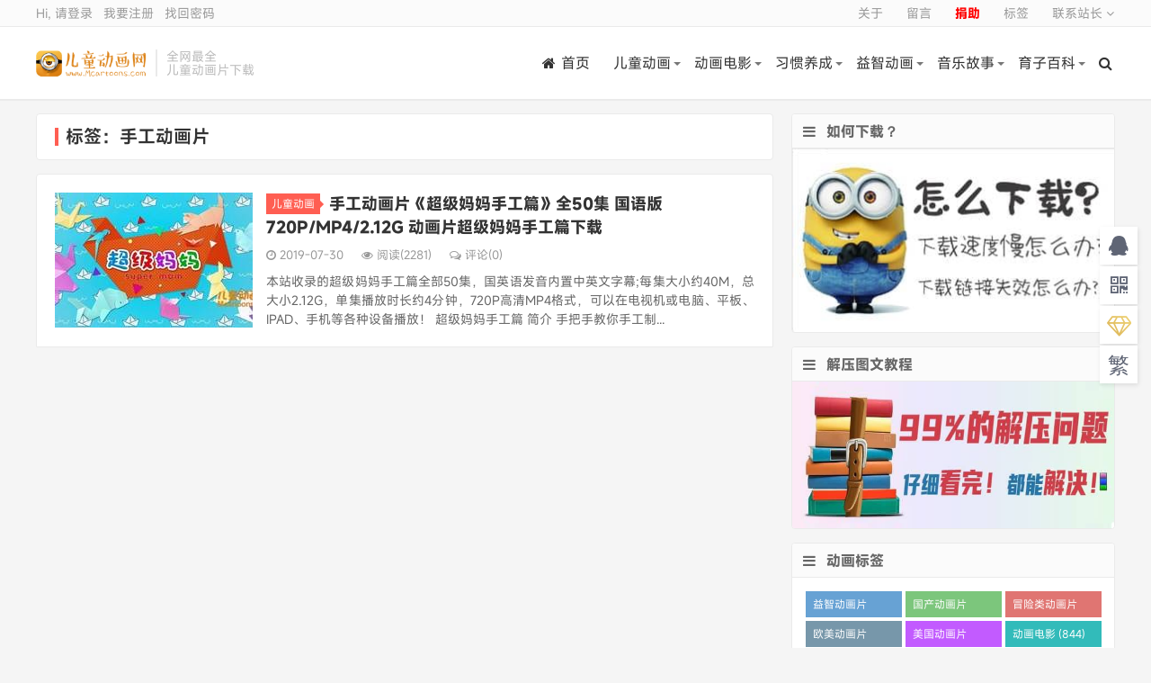

--- FILE ---
content_type: text/html; charset=UTF-8
request_url: https://www.mcartoons.cn/tag/%E6%89%8B%E5%B7%A5%E5%8A%A8%E7%94%BB%E7%89%87
body_size: 9764
content:
<!DOCTYPE HTML>
<html>
<head>
<meta charset="UTF-8">
<link rel="dns-prefetch" href="//apps.bdimg.com">
<meta http-equiv="X-UA-Compatible" content="IE=11,IE=10,IE=9,IE=8">
<meta name="viewport" content="width=device-width, initial-scale=1.0, user-scalable=0, minimum-scale=1.0, maximum-scale=1.0">
<meta name="apple-mobile-web-app-title" content="儿童动画网">
<meta http-equiv="Cache-Control" content="no-siteapp">
<title>手工动画片-儿童动画网</title>
        <script type="text/javascript">
            var um = {"ajax_url":"https:\/\/www.mcartoons.cn\/wp-admin\/admin-ajax.php","wp_url":"https:\/\/www.mcartoons.cn","uid":0,"is_admin":0,"redirecturl":"https:\/\/www.mcartoons.cn\/tag\/%E6%89%8B%E5%B7%A5%E5%8A%A8%E7%94%BB%E7%89%87","loadingmessage":"\u6b63\u5728\u8bf7\u6c42\u4e2d\uff0c\u8bf7\u7a0d\u7b49...","paged":1,"cpage":0,"login_url":"https:\/\/www.mcartoons.cn\/m\/signin","login_class":"um_sign","timthumb":"https:\/\/www.mcartoons.cn\/wp-content\/themes\/qux\/func\/timthumb.php?src="};
        </script>
        <meta name='robots' content='max-image-preview:large' />
<link rel='dns-prefetch' href='//www.mcartoons.cn' />
<link rel='dns-prefetch' href='//apps.bdimg.com' />
<link rel='dns-prefetch' href='//lib.baomitu.com' />
<link rel='dns-prefetch' href='//mcartoonscn.icdn.top' />
<style id='classic-theme-styles-inline-css' type='text/css'>
/*! This file is auto-generated */
.wp-block-button__link{color:#fff;background-color:#32373c;border-radius:9999px;box-shadow:none;text-decoration:none;padding:calc(.667em + 2px) calc(1.333em + 2px);font-size:1.125em}.wp-block-file__button{background:#32373c;color:#fff;text-decoration:none}
</style>
<style id='global-styles-inline-css' type='text/css'>
body{--wp--preset--color--black: #000000;--wp--preset--color--cyan-bluish-gray: #abb8c3;--wp--preset--color--white: #ffffff;--wp--preset--color--pale-pink: #f78da7;--wp--preset--color--vivid-red: #cf2e2e;--wp--preset--color--luminous-vivid-orange: #ff6900;--wp--preset--color--luminous-vivid-amber: #fcb900;--wp--preset--color--light-green-cyan: #7bdcb5;--wp--preset--color--vivid-green-cyan: #00d084;--wp--preset--color--pale-cyan-blue: #8ed1fc;--wp--preset--color--vivid-cyan-blue: #0693e3;--wp--preset--color--vivid-purple: #9b51e0;--wp--preset--gradient--vivid-cyan-blue-to-vivid-purple: linear-gradient(135deg,rgba(6,147,227,1) 0%,rgb(155,81,224) 100%);--wp--preset--gradient--light-green-cyan-to-vivid-green-cyan: linear-gradient(135deg,rgb(122,220,180) 0%,rgb(0,208,130) 100%);--wp--preset--gradient--luminous-vivid-amber-to-luminous-vivid-orange: linear-gradient(135deg,rgba(252,185,0,1) 0%,rgba(255,105,0,1) 100%);--wp--preset--gradient--luminous-vivid-orange-to-vivid-red: linear-gradient(135deg,rgba(255,105,0,1) 0%,rgb(207,46,46) 100%);--wp--preset--gradient--very-light-gray-to-cyan-bluish-gray: linear-gradient(135deg,rgb(238,238,238) 0%,rgb(169,184,195) 100%);--wp--preset--gradient--cool-to-warm-spectrum: linear-gradient(135deg,rgb(74,234,220) 0%,rgb(151,120,209) 20%,rgb(207,42,186) 40%,rgb(238,44,130) 60%,rgb(251,105,98) 80%,rgb(254,248,76) 100%);--wp--preset--gradient--blush-light-purple: linear-gradient(135deg,rgb(255,206,236) 0%,rgb(152,150,240) 100%);--wp--preset--gradient--blush-bordeaux: linear-gradient(135deg,rgb(254,205,165) 0%,rgb(254,45,45) 50%,rgb(107,0,62) 100%);--wp--preset--gradient--luminous-dusk: linear-gradient(135deg,rgb(255,203,112) 0%,rgb(199,81,192) 50%,rgb(65,88,208) 100%);--wp--preset--gradient--pale-ocean: linear-gradient(135deg,rgb(255,245,203) 0%,rgb(182,227,212) 50%,rgb(51,167,181) 100%);--wp--preset--gradient--electric-grass: linear-gradient(135deg,rgb(202,248,128) 0%,rgb(113,206,126) 100%);--wp--preset--gradient--midnight: linear-gradient(135deg,rgb(2,3,129) 0%,rgb(40,116,252) 100%);--wp--preset--font-size--small: 13px;--wp--preset--font-size--medium: 20px;--wp--preset--font-size--large: 36px;--wp--preset--font-size--x-large: 42px;--wp--preset--spacing--20: 0.44rem;--wp--preset--spacing--30: 0.67rem;--wp--preset--spacing--40: 1rem;--wp--preset--spacing--50: 1.5rem;--wp--preset--spacing--60: 2.25rem;--wp--preset--spacing--70: 3.38rem;--wp--preset--spacing--80: 5.06rem;--wp--preset--shadow--natural: 6px 6px 9px rgba(0, 0, 0, 0.2);--wp--preset--shadow--deep: 12px 12px 50px rgba(0, 0, 0, 0.4);--wp--preset--shadow--sharp: 6px 6px 0px rgba(0, 0, 0, 0.2);--wp--preset--shadow--outlined: 6px 6px 0px -3px rgba(255, 255, 255, 1), 6px 6px rgba(0, 0, 0, 1);--wp--preset--shadow--crisp: 6px 6px 0px rgba(0, 0, 0, 1);}:where(.is-layout-flex){gap: 0.5em;}:where(.is-layout-grid){gap: 0.5em;}body .is-layout-flex{display: flex;}body .is-layout-flex{flex-wrap: wrap;align-items: center;}body .is-layout-flex > *{margin: 0;}body .is-layout-grid{display: grid;}body .is-layout-grid > *{margin: 0;}:where(.wp-block-columns.is-layout-flex){gap: 2em;}:where(.wp-block-columns.is-layout-grid){gap: 2em;}:where(.wp-block-post-template.is-layout-flex){gap: 1.25em;}:where(.wp-block-post-template.is-layout-grid){gap: 1.25em;}.has-black-color{color: var(--wp--preset--color--black) !important;}.has-cyan-bluish-gray-color{color: var(--wp--preset--color--cyan-bluish-gray) !important;}.has-white-color{color: var(--wp--preset--color--white) !important;}.has-pale-pink-color{color: var(--wp--preset--color--pale-pink) !important;}.has-vivid-red-color{color: var(--wp--preset--color--vivid-red) !important;}.has-luminous-vivid-orange-color{color: var(--wp--preset--color--luminous-vivid-orange) !important;}.has-luminous-vivid-amber-color{color: var(--wp--preset--color--luminous-vivid-amber) !important;}.has-light-green-cyan-color{color: var(--wp--preset--color--light-green-cyan) !important;}.has-vivid-green-cyan-color{color: var(--wp--preset--color--vivid-green-cyan) !important;}.has-pale-cyan-blue-color{color: var(--wp--preset--color--pale-cyan-blue) !important;}.has-vivid-cyan-blue-color{color: var(--wp--preset--color--vivid-cyan-blue) !important;}.has-vivid-purple-color{color: var(--wp--preset--color--vivid-purple) !important;}.has-black-background-color{background-color: var(--wp--preset--color--black) !important;}.has-cyan-bluish-gray-background-color{background-color: var(--wp--preset--color--cyan-bluish-gray) !important;}.has-white-background-color{background-color: var(--wp--preset--color--white) !important;}.has-pale-pink-background-color{background-color: var(--wp--preset--color--pale-pink) !important;}.has-vivid-red-background-color{background-color: var(--wp--preset--color--vivid-red) !important;}.has-luminous-vivid-orange-background-color{background-color: var(--wp--preset--color--luminous-vivid-orange) !important;}.has-luminous-vivid-amber-background-color{background-color: var(--wp--preset--color--luminous-vivid-amber) !important;}.has-light-green-cyan-background-color{background-color: var(--wp--preset--color--light-green-cyan) !important;}.has-vivid-green-cyan-background-color{background-color: var(--wp--preset--color--vivid-green-cyan) !important;}.has-pale-cyan-blue-background-color{background-color: var(--wp--preset--color--pale-cyan-blue) !important;}.has-vivid-cyan-blue-background-color{background-color: var(--wp--preset--color--vivid-cyan-blue) !important;}.has-vivid-purple-background-color{background-color: var(--wp--preset--color--vivid-purple) !important;}.has-black-border-color{border-color: var(--wp--preset--color--black) !important;}.has-cyan-bluish-gray-border-color{border-color: var(--wp--preset--color--cyan-bluish-gray) !important;}.has-white-border-color{border-color: var(--wp--preset--color--white) !important;}.has-pale-pink-border-color{border-color: var(--wp--preset--color--pale-pink) !important;}.has-vivid-red-border-color{border-color: var(--wp--preset--color--vivid-red) !important;}.has-luminous-vivid-orange-border-color{border-color: var(--wp--preset--color--luminous-vivid-orange) !important;}.has-luminous-vivid-amber-border-color{border-color: var(--wp--preset--color--luminous-vivid-amber) !important;}.has-light-green-cyan-border-color{border-color: var(--wp--preset--color--light-green-cyan) !important;}.has-vivid-green-cyan-border-color{border-color: var(--wp--preset--color--vivid-green-cyan) !important;}.has-pale-cyan-blue-border-color{border-color: var(--wp--preset--color--pale-cyan-blue) !important;}.has-vivid-cyan-blue-border-color{border-color: var(--wp--preset--color--vivid-cyan-blue) !important;}.has-vivid-purple-border-color{border-color: var(--wp--preset--color--vivid-purple) !important;}.has-vivid-cyan-blue-to-vivid-purple-gradient-background{background: var(--wp--preset--gradient--vivid-cyan-blue-to-vivid-purple) !important;}.has-light-green-cyan-to-vivid-green-cyan-gradient-background{background: var(--wp--preset--gradient--light-green-cyan-to-vivid-green-cyan) !important;}.has-luminous-vivid-amber-to-luminous-vivid-orange-gradient-background{background: var(--wp--preset--gradient--luminous-vivid-amber-to-luminous-vivid-orange) !important;}.has-luminous-vivid-orange-to-vivid-red-gradient-background{background: var(--wp--preset--gradient--luminous-vivid-orange-to-vivid-red) !important;}.has-very-light-gray-to-cyan-bluish-gray-gradient-background{background: var(--wp--preset--gradient--very-light-gray-to-cyan-bluish-gray) !important;}.has-cool-to-warm-spectrum-gradient-background{background: var(--wp--preset--gradient--cool-to-warm-spectrum) !important;}.has-blush-light-purple-gradient-background{background: var(--wp--preset--gradient--blush-light-purple) !important;}.has-blush-bordeaux-gradient-background{background: var(--wp--preset--gradient--blush-bordeaux) !important;}.has-luminous-dusk-gradient-background{background: var(--wp--preset--gradient--luminous-dusk) !important;}.has-pale-ocean-gradient-background{background: var(--wp--preset--gradient--pale-ocean) !important;}.has-electric-grass-gradient-background{background: var(--wp--preset--gradient--electric-grass) !important;}.has-midnight-gradient-background{background: var(--wp--preset--gradient--midnight) !important;}.has-small-font-size{font-size: var(--wp--preset--font-size--small) !important;}.has-medium-font-size{font-size: var(--wp--preset--font-size--medium) !important;}.has-large-font-size{font-size: var(--wp--preset--font-size--large) !important;}.has-x-large-font-size{font-size: var(--wp--preset--font-size--x-large) !important;}
.wp-block-navigation a:where(:not(.wp-element-button)){color: inherit;}
:where(.wp-block-post-template.is-layout-flex){gap: 1.25em;}:where(.wp-block-post-template.is-layout-grid){gap: 1.25em;}
:where(.wp-block-columns.is-layout-flex){gap: 2em;}:where(.wp-block-columns.is-layout-grid){gap: 2em;}
.wp-block-pullquote{font-size: 1.5em;line-height: 1.6;}
</style>
<link rel='stylesheet' id='_bootstrap-css' href='https://www.mcartoons.cn/wp-content/themes/qux/css/bootstrap.min.css?ver=9.3.5' type='text/css' media='all' />
<link rel='stylesheet' id='_fontawesome-css' href='https://www.mcartoons.cn/wp-content/themes/qux/css/font-awesome.min.css?ver=9.3.5' type='text/css' media='all' />
<link rel='stylesheet' id='_main-css' href='https://www.mcartoons.cn/wp-content/themes/qux/css/main.css?ver=9.3.5' type='text/css' media='all' />
<link rel='stylesheet' id='_ucenter-css' href='https://www.mcartoons.cn/wp-content/themes/qux/css/ucenter.css?ver=9.3.5' type='text/css' media='all' />
<link rel='stylesheet' id='erphpdown-css' href='https://www.mcartoons.cn/wp-content/plugins/erphpdown/static/erphpdown.css?ver=17.12' type='text/css' media='screen' />
<script type="text/javascript" src="//apps.bdimg.com/libs/jquery/1.9.1/jquery.min.js?ver=9.3.5" id="jquery-js"></script>
<script type="text/javascript" id="wpjam-ajax-js-before">
/* <![CDATA[ */
var ajaxurl	= "https://www.mcartoons.cn/wp-admin/admin-ajax.php";
/* ]]> */
</script>
<script type="text/javascript" src="https://www.mcartoons.cn/wp-content/plugins/wpjam-basic/static/ajax.js" id="wpjam-ajax-js"></script>
<style id="erphpdown-custom"></style>
<meta name="keywords" content="手工动画片">
<meta name="description" content="儿童动画网'手工动画片'">
<style>@import url("https://font.sec.miui.com/font/css?family=MiSans:200,300,400,450,500,650,700:Chinese_Simplify,Chinese_Traditional,Latin,Numeric&display=swap");body{font-family:MiSans,"Microsoft Yahei","Helvetica Neue",Helvetica,Arial,sans-serif;}:root{--theme-color: #FF5E52;--theme-color-r:255;--theme-color-g:94;--theme-color-b:82;}</style>
<link rel="shortcut icon" href="https://www.mcartoons.cn/favicon.ico">
<!--[if lt IE 9]><script src="https://www.mcartoons.cn/wp-content/themes/qux/js/libs/html5.min.js"></script><![endif]-->
</head>
<body class="archive tag tag-1397 nav_fixed site-layout-2 text-justify-on s-lights">
<div class="uc-header" id="ucheader">
<div class="topbar">
<div class="container bar">
    <ul class="site-nav topmenu">
		<li id="menu-item-233" class="menu-item"><a href="https://www.mcartoons.cn/about">关于</a></li>
<li id="menu-item-234" class="menu-item"><a href="https://www.mcartoons.cn/comments">留言</a></li>
<li id="menu-item-1692" class="menu-item"><a href="https://www.mcartoons.cn/vip"><strong><span style="color: #ff0000;">捐助</span></strong></a></li>
<li id="menu-item-235" class="menu-item"><a href="https://www.mcartoons.cn/tag-cloud">标签</a></li>
        		<li class="menusns">
		    <a href="javascript:;">联系站长 <i class="fa fa-angle-down"></i></a>
			<ul class="sub-menu">
				<li><a class="sns-wechat" href="javascript:;" title="站长QQ" data-src="https://mcartoonscn.icdn.top/wp-content/uploads/2021/12/qq20211217105646.png">站长QQ</a></li>							</ul>
		</li>
            </ul>
    <a href="javascript:;" class="user-reg" data-sign="0">Hi, 请登录</a>
&nbsp;&nbsp;<a href="javascript:;" class="user-reg" data-sign="1">我要注册</a>
&nbsp;&nbsp;<a href="https://www.mcartoons.cn/reset-password">找回密码</a>
</div>
</div>
<div class="container wp">
	<div class="uc-logo">
		<div class="logo"><a href="https://www.mcartoons.cn" title="儿童动画网-儿童动画片大全 儿童动画片资源专业下载站"><img src="https://mcartoonscn.icdn.top/wp-content/uploads/2019/04/logoo.png" alt="儿童动画网-儿童动画片大全 儿童动画片资源专业下载站">儿童动画网</a></div>		<div class="brand">全网最全<br>儿童动画片下载</div>	</div>
	<div class="site-nav site-navbar uc-menu">
		<ul class="uc-menu-ul" id="header_menu">
			<li id="menu-item-25" class="menu-item"><a href="https://www.mcartoons.cn"><i class="fa fa-home"></i>首页</a></li>
<li id="menu-item-5" class="menu-item menu-item-has-children dropdown"><a href="https://www.mcartoons.cn/animation-for-children" class="dropdown-toggle">儿童动画</a>
<ul class="sub-menu menu-item-wrap menu-item-col-4">
	<li id="menu-item-7" class="menu-item"><a href="https://www.mcartoons.cn/classics-cartoon/peppa-pig">小猪佩奇系列</a></li>
	<li id="menu-item-9" class="menu-item"><a href="https://www.mcartoons.cn/animation-for-children/tom-and-jerry">猫和老鼠系列</a></li>
	<li id="menu-item-684" class="menu-item"><a href="https://www.mcartoons.cn/classics-cartoon/disney">迪士尼系列</a></li>
	<li id="menu-item-1142" class="menu-item"><a href="https://www.mcartoons.cn/classics-cartoon/dreamworks">梦工场系列</a></li>
</ul>
</li>
<li id="menu-item-11" class="menu-item menu-item-has-children dropdown"><a href="https://www.mcartoons.cn/animated-film" class="dropdown-toggle">动画电影</a>
<ul class="sub-menu menu-item-wrap menu-item-col-4">
	<li id="menu-item-12" class="menu-item"><a href="https://www.mcartoons.cn/animated-film/transformers-animated-film">变形金刚系列</a></li>
	<li id="menu-item-13" class="menu-item"><a href="https://www.mcartoons.cn/animated-film/miyazaki-hayao">宫崎骏系列</a></li>
	<li id="menu-item-14" class="menu-item"><a href="https://www.mcartoons.cn/animated-film/minions">小黄人系列</a></li>
	<li id="menu-item-15" class="menu-item"><a href="https://www.mcartoons.cn/animated-film/marvel">DC漫威英雄系列</a></li>
</ul>
</li>
<li id="menu-item-17" class="menu-item menu-item-has-children dropdown"><a href="https://www.mcartoons.cn/good-habit" class="dropdown-toggle">习惯养成</a>
<ul class="sub-menu menu-item-wrap menu-item-col-4">
	<li id="menu-item-18" class="menu-item"><a href="https://www.mcartoons.cn/good-habit/robocar-poli">变形警车珀利</a></li>
	<li id="menu-item-19" class="menu-item"><a href="https://www.mcartoons.cn/good-habit/qiaohu">巧虎系列</a></li>
	<li id="menu-item-20" class="menu-item"><a href="https://www.mcartoons.cn/good-habit/mika">米卡系列</a></li>
	<li id="menu-item-11605" class="menu-item"><a href="https://www.mcartoons.cn/good-habit/babybus">宝宝巴士</a></li>
</ul>
</li>
<li id="menu-item-22" class="menu-item menu-item-has-children dropdown"><a href="https://www.mcartoons.cn/intelligence-development" class="dropdown-toggle">益智动画</a>
<ul class="sub-menu menu-item-wrap menu-item-col-3">
	<li id="menu-item-14867" class="menu-item"><a href="https://www.mcartoons.cn/chinese-english-bilingual">双语动画片</a></li>
	<li id="menu-item-213" class="menu-item"><a href="https://www.mcartoons.cn/intelligence-development/mickey-mouse-clubhouse">米奇妙妙屋</a></li>
	<li id="menu-item-24" class="menu-item"><a href="https://www.mcartoons.cn/intelligence-development/dora-the-explorer">爱探险的朵拉</a></li>
</ul>
</li>
<li id="menu-item-21" class="menu-item menu-item-has-children dropdown"><a href="https://www.mcartoons.cn/children-music-story" class="dropdown-toggle">音乐故事</a>
<ul class="sub-menu menu-item-wrap menu-item-col-3">
	<li id="menu-item-351" class="menu-item"><a href="https://www.mcartoons.cn/children-music-story/childrens-song">儿歌童谣</a></li>
	<li id="menu-item-353" class="menu-item"><a href="https://www.mcartoons.cn/children-music-story/audio-story">音频故事</a></li>
	<li id="menu-item-352" class="menu-item"><a href="https://www.mcartoons.cn/children-music-story/picture-books">儿童绘本</a></li>
</ul>
</li>
<li id="menu-item-23" class="menu-item menu-item-has-children dropdown"><a href="https://www.mcartoons.cn/child-education" class="dropdown-toggle">育子百科</a>
<ul class="sub-menu menu-item-wrap">
	<li id="menu-item-11795" class="menu-item"><a href="https://www.mcartoons.cn/child-education/%e4%ba%b2%e5%ad%90%e7%ba%aa%e5%bd%95%e7%89%87">亲子纪录片</a></li>
</ul>
</li>
	<li class="navto-search"><a href="javascript:;" class="search-show active"><i class="fa fa-search"></i></a></li>
        	<li class="login-actions">
        <a href="javascript:;" class="user-reg" data-sign="0"><i class="fa fa-user-circle-o"></i></a>
    </li>
			</ul>
	</div>
</div>
</div>
<div class="m-icon-nav"><span class="icon-bar icon-bar-1"></span><span class="icon-bar icon-bar-2"></span><span class="icon-bar icon-bar-3"></span></div><div class="site-search">
	<div class="container">
		<form method="get" class="site-search-form" action="https://www.mcartoons.cn/" ><select class="search-type" name="post_type"><option value="post"> 文章</option><option value="store"> 商品</option><option value="forum"> 问答</option> </select><input class="search-input" name="s" type="text" placeholder="输入关键字" value="" required="required"><button class="search-btn" type="submit"><i class="fa fa-search"></i></button></form>	</div>
</div>

<section class="container">
	<div class="content-wrap">
	<div class="content">
				<div class="pagetitle"><h1>标签：手工动画片</h1></div><article class="excerpt excerpt-1"><a target="_blank" class="focus" href="https://www.mcartoons.cn/cjmmsgk.html"><img data-src="https://mcartoonscn.icdn.top/wp-content/uploads/2019/05/201908052154321.jpg?imageView2/1/w/220/h/150/q/100" alt="手工动画片《超级妈妈手工篇》全50集 国语版 720P/MP4/2.12G 动画片超级妈妈手工篇下载-儿童动画网" src="https://mcartoonscn.icdn.top/wp-content/themes/qux/img/thumbnail.png" class="lazy thumb"></a><header><a class="cat" href="https://www.mcartoons.cn/animation-for-children">儿童动画<i></i></a> <h2><a target="_blank" href="https://www.mcartoons.cn/cjmmsgk.html" title="手工动画片《超级妈妈手工篇》全50集 国语版 720P/MP4/2.12G 动画片超级妈妈手工篇下载-儿童动画网">手工动画片《超级妈妈手工篇》全50集 国语版 720P/MP4/2.12G 动画片超级妈妈手工篇下载</a></h2></header><p class="meta"><time><i class="fa fa-clock-o"></i>2019-07-30</time><span class="pv"><i class="fa fa-eye"></i>阅读(2281)</span><a class="pc" href="https://www.mcartoons.cn/cjmmsgk.html#respond"><i class="fa fa-comments-o"></i>评论(0)</a></p><p class="note">本站收录的超级妈妈手工篇全部50集，国英语发音内置中英文字幕;每集大小约40M，总大小2.12G，单集播放时长约4分钟，720P高清MP4格式，可以在电视机或电脑、平板、IPAD、手机等各种设备播放！ 超级妈妈手工篇 简介 手把手教你手工制...</p></article>	</div>
	</div>
	<aside class="sidebar">
<div class="widget widget_media_image"><h3><i class="fa fa-bars"></i>如何下载？</h3><a href="https://www.mcartoons.cn/how-download"><img width="360" height="205" src="https://mcartoonscn.icdn.top/wp-content/uploads/2022/09/202201090403581.jpg" class="image wp-image-24970  attachment-full size-full" alt="" style="max-width: 100%; height: auto;" decoding="async" loading="lazy" /></a></div><div class="widget widget_media_image"><h3><i class="fa fa-bars"></i>解压图文教程</h3><a href="https://www.mcartoons.cn/unzip"><img width="580" height="265" src="https://mcartoonscn.icdn.top/wp-content/uploads/2024/06/2024061912345666.jpg" class="image wp-image-35811  attachment-full size-full" alt="" style="max-width: 100%; height: auto;" decoding="async" loading="lazy" /></a></div><div class="widget widget_ui_tags"><h3><i class="fa fa-bars"></i>动画标签</h3><div class="items color"><a href="https://www.mcartoons.cn/tag/%e7%9b%8a%e6%99%ba%e5%8a%a8%e7%94%bb%e7%89%87">益智动画片 (1512)</a><a href="https://www.mcartoons.cn/tag/%e5%9b%bd%e4%ba%a7%e5%8a%a8%e7%94%bb%e7%89%87">国产动画片 (1355)</a><a href="https://www.mcartoons.cn/tag/%e5%86%92%e9%99%a9%e7%b1%bb%e5%8a%a8%e7%94%bb%e7%89%87">冒险类动画片 (1253)</a><a href="https://www.mcartoons.cn/tag/%e6%ac%a7%e7%be%8e%e5%8a%a8%e7%94%bb%e7%89%87">欧美动画片 (1010)</a><a href="https://www.mcartoons.cn/tag/%e7%be%8e%e5%9b%bd%e5%8a%a8%e7%94%bb%e7%89%87">美国动画片 (849)</a><a href="https://www.mcartoons.cn/tag/%e5%8a%a8%e7%94%bb%e7%94%b5%e5%bd%b1">动画电影 (844)</a><a href="https://www.mcartoons.cn/tag/%e6%90%9e%e7%ac%91%e5%8a%a8%e7%94%bb%e7%89%87">搞笑动画片 (817)</a><a href="https://www.mcartoons.cn/tag/%e7%bb%8f%e5%85%b8%e5%8a%a8%e7%94%bb%e7%89%87">经典动画片 (684)</a><a href="https://www.mcartoons.cn/tag/%e9%ab%98%e5%88%86%e5%8a%a8%e7%94%bb%e7%89%87">高分动画片 (562)</a><a href="https://www.mcartoons.cn/tag/%e4%ba%b2%e5%ad%90%e5%8a%a8%e7%94%bb%e7%89%87">亲子动画片 (388)</a><a href="https://www.mcartoons.cn/tag/%e6%97%a9%e6%95%99%e5%8a%a8%e7%94%bb%e7%89%87">早教动画片 (381)</a><a href="https://www.mcartoons.cn/tag/%e6%97%a5%e6%9c%ac%e5%8a%a8%e7%94%bb%e7%89%87">日本动画片 (349)</a><a href="https://www.mcartoons.cn/tag/%e5%84%bf%e7%ab%a5%e5%8a%a8%e7%94%bb%e7%89%87">儿童动画片 (347)</a><a href="https://www.mcartoons.cn/tag/%e9%ad%94%e5%b9%bb%e7%b1%bb%e5%8a%a8%e7%94%bb%e7%89%87">魔幻类动画片 (283)</a><a href="https://www.mcartoons.cn/tag/netflix%e5%8a%a8%e7%94%bb%e7%89%87">Netflix动画片 (277)</a><a href="https://www.mcartoons.cn/tag/%e5%8f%8c%e8%af%ad%e5%8a%a8%e7%94%bb%e7%89%87">双语动画片 (245)</a><a href="https://www.mcartoons.cn/tag/%e5%a4%9a%e5%9b%bd%e8%af%ad%e8%a8%80%e5%8a%a8%e7%94%bb%e7%89%87">多国语言动画片 (229)</a><a href="https://www.mcartoons.cn/tag/%e8%bf%aa%e5%a3%ab%e5%b0%bc%e5%8a%a8%e7%94%bb">迪士尼动画 (227)</a><a href="https://www.mcartoons.cn/tag/%e5%b9%b4%e4%bc%9a%e5%91%98%e4%b8%93%e4%ba%ab">年会员专享 (224)</a><a href="https://www.mcartoons.cn/tag/%e5%8a%a0%e6%8b%bf%e5%a4%a7%e5%8a%a8%e7%94%bb%e7%89%87">加拿大动画片 (221)</a><a href="https://www.mcartoons.cn/tag/%e6%9c%ba%e7%94%b2%e7%b1%bb%e5%8a%a8%e7%94%bb%e7%89%87">机甲类动画片 (205)</a><a href="https://www.mcartoons.cn/tag/%e8%8b%b1%e5%9b%bd%e5%8a%a8%e7%94%bb%e7%89%87">英国动画片 (204)</a><a href="https://www.mcartoons.cn/tag/%e6%b3%95%e5%9b%bd%e5%8a%a8%e7%94%bb%e7%89%87">法国动画片 (201)</a><a href="https://www.mcartoons.cn/tag/%e8%8b%b1%e8%af%ad%e5%8a%a8%e7%94%bb%e7%89%87">英语动画片 (179)</a><a href="https://www.mcartoons.cn/tag/%e5%a5%b3%e5%ad%a9%e5%8a%a8%e7%94%bb%e7%89%87">女孩动画片 (162)</a><a href="https://www.mcartoons.cn/tag/shangmei">上海美术电影制片厂 (121)</a><a href="https://www.mcartoons.cn/tag/%e9%9f%a9%e5%9b%bd%e5%8a%a8%e7%94%bb%e7%89%87">韩国动画片 (118)</a><a href="https://www.mcartoons.cn/tag/%e5%8a%a8%e7%94%bb%e7%9f%ad%e7%89%87">动画短片 (108)</a><a href="https://www.mcartoons.cn/tag/dc-marvel">DC漫威动画片 (106)</a><a href="https://www.mcartoons.cn/tag/%e5%b0%bc%e5%85%8b%e9%a2%91%e9%81%93%e5%8a%a8%e7%94%bb%e7%89%87">尼克频道动画片 (105)</a><a href="https://www.mcartoons.cn/tag/%e7%a7%91%e6%99%ae%e5%8a%a8%e7%94%bb%e7%89%87">科普动画片 (93)</a><a href="https://www.mcartoons.cn/tag/%e6%97%a0%e5%af%b9%e7%99%bd%e5%8a%a8%e7%94%bb%e7%89%87">无对白动画片 (92)</a><a href="https://www.mcartoons.cn/tag/%e8%8b%b1%e8%af%ad%e5%90%af%e8%92%99%e5%8a%a8%e7%94%bb%e7%89%87">英语启蒙动画片 (89)</a><a href="https://www.mcartoons.cn/tag/%e8%8b%b1%e8%af%ad%e5%ad%a6%e4%b9%a0%e5%8a%a8%e7%94%bb%e7%89%87">英语学习动画片 (83)</a><a href="https://www.mcartoons.cn/tag/%e6%a2%a6%e5%b7%a5%e5%9c%ba%e5%8a%a8%e7%94%bb%e7%89%87">梦工场动画片 (82)</a><a href="https://www.mcartoons.cn/tag/%e5%8a%b1%e5%bf%97%e5%8a%a8%e7%94%bb%e7%89%87">励志动画片 (82)</a><a href="https://www.mcartoons.cn/tag/%e6%a2%a6%e5%b7%a5%e5%8e%82%e5%8a%a8%e7%94%bb%e7%89%87">梦工厂动画片 (80)</a><a href="https://www.mcartoons.cn/tag/%e7%bb%88%e8%ba%ab%e4%bc%9a%e5%91%98%e4%b8%93%e4%ba%ab">终身会员专享 (79)</a><a href="https://www.mcartoons.cn/tag/bbc%e5%8a%a8%e7%94%bb%e7%89%87">BBC动画片 (78)</a><a href="https://www.mcartoons.cn/tag/4k%e9%ab%98%e6%b8%85%e5%8a%a8%e7%94%bb%e7%89%87">4K高清动画片 (66)</a><a href="https://www.mcartoons.cn/tag/%e4%b9%a0%e6%83%af%e5%85%bb%e6%88%90%e5%8a%a8%e7%94%bb%e7%89%87">习惯养成动画片 (64)</a><a href="https://www.mcartoons.cn/tag/%e4%b8%ad%e5%9b%bd%e4%bc%a0%e7%bb%9f%e6%96%87%e5%8c%96">中国传统文化 (60)</a><a href="https://www.mcartoons.cn/tag/%e5%85%ac%e4%b8%bb%e7%b3%bb%e5%88%97">公主系列 (56)</a><a href="https://www.mcartoons.cn/tag/%e7%94%b7%e5%ad%a9%e5%8a%a8%e7%94%bb%e7%89%87">男孩动画片 (52)</a><a href="https://www.mcartoons.cn/tag/%e4%bf%84%e7%bd%97%e6%96%af%e5%8a%a8%e7%94%bb%e7%89%87">俄罗斯动画片 (50)</a><a href="https://www.mcartoons.cn/tag/%e8%bf%aa%e5%a3%ab%e5%b0%bc%e5%8a%a8%e7%94%bb%e7%89%87">迪士尼动画片 (50)</a><a href="https://www.mcartoons.cn/tag/%e8%8a%ad%e6%af%94%e7%b3%bb%e5%88%97">芭比系列 (49)</a><a href="https://www.mcartoons.cn/tag/%e8%a5%bf%e7%8f%ad%e7%89%99%e5%8a%a8%e7%94%bb%e7%89%87">西班牙动画片 (46)</a><a href="https://www.mcartoons.cn/tag/%e6%be%b3%e5%a4%a7%e5%88%a9%e4%ba%9a%e5%8a%a8%e7%94%bb%e7%89%87">澳大利亚动画片 (45)</a><a href="https://www.mcartoons.cn/tag/%e6%81%90%e9%be%99%e5%8a%a8%e7%94%bb%e7%89%87">恐龙动画片 (44)</a><a href="https://www.mcartoons.cn/tag/%e8%9d%99%e8%9d%a0%e4%be%a0">蝙蝠侠 (42)</a><a href="https://www.mcartoons.cn/tag/%e4%ba%b2%e5%ad%90%e7%ba%aa%e5%bd%95%e7%89%87">亲子纪录片 (42)</a><a href="https://www.mcartoons.cn/tag/%e6%84%8f%e5%a4%a7%e5%88%a9%e5%8a%a8%e7%94%bb%e7%89%87">意大利动画片 (41)</a><a href="https://www.mcartoons.cn/tag/%e5%ae%89%e5%85%a8%e6%95%99%e8%82%b2">安全教育 (40)</a><a href="https://www.mcartoons.cn/tag/%e5%8f%98%e5%bd%a2%e9%87%91%e5%88%9a">变形金刚 (40)</a><a href="https://www.mcartoons.cn/tag/%e7%8c%aa%e7%8c%aa%e4%be%a0">猪猪侠 (40)</a><a href="https://www.mcartoons.cn/tag/%e5%be%b7%e5%9b%bd%e5%8a%a8%e7%94%bb%e7%89%87">德国动画片 (38)</a><a href="https://www.mcartoons.cn/tag/%e8%a5%bf%e6%b8%b8%e8%ae%b0">西游记 (36)</a><a href="https://www.mcartoons.cn/tag/%e5%93%86%e5%95%a6a%e6%a2%a6">哆啦A梦 (34)</a><a href="https://www.mcartoons.cn/tag/%e4%b9%90%e9%ab%98%e7%b3%bb%e5%88%97">乐高系列 (33)</a><a href="https://www.mcartoons.cn/tag/%e8%9c%a1%e7%ac%94%e5%b0%8f%e6%96%b0">蜡笔小新 (32)</a><a href="https://www.mcartoons.cn/tag/%e7%b2%be%e7%81%b5%e5%ae%9d%e5%8f%af%e6%a2%a6">精灵宝可梦 (32)</a><a href="https://www.mcartoons.cn/tag/%e6%9c%ba%e5%99%a8%e7%8c%ab">机器猫 (31)</a><a href="https://www.mcartoons.cn/tag/%e7%b4%a0%e8%b4%a8%e6%95%99%e8%82%b2">素质教育 (31)</a><a href="https://www.mcartoons.cn/tag/%e7%a7%91%e5%b9%bb%e5%8a%a8%e7%94%bb%e7%89%87">科幻动画片 (29)</a><a href="https://www.mcartoons.cn/tag/%e5%ae%ab%e5%b4%8e%e9%aa%8f%e7%b3%bb%e5%88%97">宫崎骏系列 (29)</a><a href="https://www.mcartoons.cn/tag/%e4%ba%b2%e5%ad%90%e6%95%99%e8%82%b2">亲子教育 (28)</a><a href="https://www.mcartoons.cn/tag/xyyhtl">喜羊羊与灰太狼 (28)</a><a href="https://www.mcartoons.cn/tag/%e8%87%aa%e6%88%91%e4%bf%9d%e6%8a%a4">自我保护 (27)</a></div></div></aside>
</section>


<footer class="footer">
	<div class="container">
						<p>&copy; 2017-2026 <a href="https://www.mcartoons.cn">儿童动画网</a> &nbsp; 保留所有权利      <a href="https://www.mcartoons.cn/sitemap.xml">网站地图</a>
</br>
</br>
本网站内容均来自互联网公开引用资源，若本站收录的内容无意侵犯了贵司版权，请与我们联系mcartoons@qq.com，我们将在第一时间处理与回复！
</p>
		14 次请求, 加载用时 0.386秒, 使用内存 7.04MB		<script>
var _hmt = _hmt || [];
(function() {
  var hm = document.createElement("script");
  hm.src = "https://hm.baidu.com/hm.js?f923480c6c31a188682c2a57a54a647b";
  var s = document.getElementsByTagName("script")[0]; 
  s.parentNode.insertBefore(hm, s);
})();
</script>	</div>
</footer>
<div id="sign" class="um_sign">
    <div class="part loginPart">
        <form name="login" id="login"  method="post" novalidate="novalidate">
        <div id="register-active" class="switch"><i class="fa fa-toggle-on"></i>切换注册</div>
        <h3>登录</h3><p class="status"></p>
        <p>
            <label class="icon" for="username"><i class="fa fa-user"></i></label>
            <input class="input-control" id="username" type="text" placeholder="请输入用户名或邮箱" name="username" required="" aria-required="true">
        </p>
        <p>
            <label class="icon" for="password"><i class="fa fa-lock"></i></label>
            <input class="input-control" id="password" type="password" placeholder="请输入密码" name="password" required="" aria-required="true">
        </p>
                <p class="safe">
            <label class="remembermetext" for="rememberme"><input name="rememberme" type="checkbox" checked="checked" id="rememberme" class="rememberme" value="forever">记住我的登录</label>
            <a class="lost" href="https://www.mcartoons.cn/reset-password">忘记密码 ?</a>
        </p>
        <p>
            <input class="submit" type="submit" value="登录" name="submit">
        </p>
        <a class="close"><i class="fa fa-times"></i></a>
        <input type="hidden" id="security" name="security" value="af0b7aa27f">
		<input type="hidden" name="_wp_http_referer" value="/tag/%E6%89%8B%E5%B7%A5%E5%8A%A8%E7%94%BB%E7%89%87">
	</form>
        </div>
        <div class="part registerPart">
        <form name="register" id="register" method="post" novalidate="novalidate">
        <div id="login-active" class="switch"><i class="fa fa-toggle-off"></i>切换登录</div>
        <h3>注册</h3><p class="status"></p>
                <p>
            <label class="icon" for="user_name"><i class="fa fa-user"></i></label>
            <input class="input-control" id="user_name" type="text" name="user_name" placeholder="输入英文用户名" required="" aria-required="true">
        </p>
        <p>
            <label class="icon" for="user_email"><i class="fa fa-envelope"></i></label>
            <input class="input-control" id="user_email" type="email" name="user_email" placeholder="输入常用邮箱" required="" aria-required="true">
        </p>
        <p>
            <label class="icon" for="user_pass"><i class="fa fa-lock"></i></label>
            <input class="input-control" id="user_pass" type="password" name="user_pass" placeholder="密码最小长度为6" required="" aria-required="true">
        </p>
        <p>
            <label class="icon" for="user_pass2"><i class="fa fa-retweet"></i></label>
            <input class="input-control" type="password" id="user_pass2" name="user_pass2" placeholder="再次输入密码" required="" aria-required="true">
        </p>
        <p id="captcha_inline">
            <label class="icon" for="captcha"><i class="fa fa-shield"></i></label>
            <input class="input-control inline" type="text" id="um_captcha" name="um_captcha" placeholder="输入验证码" required>
            <img src="https://www.mcartoons.cn/site/captcha?t=0.57843000_1769270211" class="captcha_img inline" onclick="this.src='https://www.mcartoons.cn/site/captcha?t='+Math.random();" title="点击刷新验证码">
        </p>        <p>
        	<input class="submit inline" type="submit" value="注册" name="submit">
        </p>
        <a class="close"><i class="fa fa-close"></i></a>
        <input type="hidden" id="user_security" name="user_security" value="3f2d78fc08">
        <input type="hidden" name="_wp_http_referer" value="/tag/%E6%89%8B%E5%B7%A5%E5%8A%A8%E7%94%BB%E7%89%87"> 
    </form>
    </div>
        </div><div class="rollbar rollbar-rm"><ul><li><a href="tencent://message/?uin=3451442810&site=qq&menu=yes"><i class="fa fa-qq"></i><span>QQ咨询</span></a><h6>QQ咨询<i></i></h6></li><li class="rollbar-qrcode"><a href="javascript:;"><i class="fa fa-qrcode"></i><span>QQ咨询</span></a><h6>联系站长<img src="https://mcartoonscn.icdn.top/wp-content/uploads/2021/12/qq20211217105646.png"><i></i></h6></li><li class="rollbar-jionvip"><a href="https://www.mcartoons.cn/how-vip"><i class="fa fa-diamond"></i><span>加入会员</span></a><h6>加入会员<i></i></h6></li><li><a id="StranLink"><i class="fa wencode">繁</i><span>简繁切换</span></a><h6>简繁切换<i></i></h6></li><li class="rollbar-totop"><a href="javascript:(scrollTo());"><i class="fa fa-angle-up"></i><span>回顶</span></a><h6>回顶部<i></i></h6></li></ul></div><script>window.jsui={"www":"https:\/\/www.mcartoons.cn","uri":"https:\/\/www.mcartoons.cn\/wp-content\/themes\/qux","ver":"9.3.5","ajaxpager":"0","effect":"slide","wxpay_url":"https:\/\/www.mcartoons.cn\/site\/wxpay","alipay_url":"https:\/\/www.mcartoons.cn\/site\/alipay","ajaxloading":"https:\/\/www.mcartoons.cn\/wp-content\/themes\/qux\/img\/floading.gif"}</script>
<script>window._ERPHPDOWN = {"uri":"https://www.mcartoons.cn/wp-content/plugins/erphpdown", "payment": "1", "wppay": "scan", "tuan":"", "author": "mobantu"}</script>

<script type="text/javascript" src="//apps.bdimg.com/libs/bootstrap/3.2.0/js/bootstrap.min.js?ver=9.3.5" id="bootstrap-js"></script>
<script type="text/javascript" src="https://www.mcartoons.cn/wp-content/themes/qux/js/loader.js?ver=9.3.5" id="_loader-js"></script>
<script type="text/javascript" id="erphpdown-js-extra">
/* <![CDATA[ */
var _ERPHP = {"ajaxurl":"https:\/\/www.mcartoons.cn\/wp-admin\/admin-ajax.php"};
/* ]]> */
</script>
<script type="text/javascript" src="https://www.mcartoons.cn/wp-content/plugins/erphpdown/static/erphpdown.js?ver=17.12" id="erphpdown-js"></script>
</body>
</html>

--- FILE ---
content_type: text/html; charset=UTF-8
request_url: https://www.mcartoons.cn/wp-admin/admin-ajax.php
body_size: -171
content:
5fec8e0efd

--- FILE ---
content_type: text/css
request_url: https://www.mcartoons.cn/wp-content/themes/qux/css/ucenter.css?ver=9.3.5
body_size: 26213
content:
/* --------- sweetalert -------- */
body.stop-scrolling{height:100%;overflow:hidden}
.sweet-overlay{background-color:black;-ms-filter:"progid:DXImageTransform.Microsoft.Alpha(Opacity=40)";background-color:rgba(24,33,39,0.8);position:fixed;left:0;right:0;top:0;bottom:0;display:none;z-index:10002}
body .on-loading{position:absolute;top:40%;color:#fff;font-size:18px;z-index:10001;left:50%;margin-left:-63px}
.sweet-alert{background-color:white;font-family:'Microsoft Yahei';width:478px;padding:17px;border-radius:5px;text-align:center;position:fixed;left:50%;top:50%;margin-left:-239px;margin-top:-200px;overflow:hidden;display:none;z-index:99999}
@media all and (max-width:540px){.sweet-alert{width:auto;margin-left:0;margin-right:0;left:15px;right:15px}}
.sweet-alert h2{color:#575757;font-size:30px;text-align:center;font-weight:600;text-transform:none;position:relative;margin:25px 0;padding:0;line-height:40px;display:block}
.sweet-alert p{color:#797979;font-size:16px;text-align:center;font-weight:300;position:relative;text-align:inherit;float:none;margin:0;padding:0;line-height:normal}
.sweet-alert fieldset{border:none;position:relative}
.sweet-alert .sa-error-container{background-color:#f1f1f1;margin-left:-17px;margin-right:-17px;overflow:hidden;padding:0 10px;max-height:0;webkit-transition:padding 0.15s,max-height 0.15s;transition:padding 0.15s,max-height 0.15s}
.sweet-alert .sa-error-container.show{padding:10px 0;max-height:100px;webkit-transition:padding 0.2s,max-height 0.2s;transition:padding 0.25s,max-height 0.25s}
.sweet-alert .sa-error-container .icon{display:inline-block;width:24px;height:24px;border-radius:50%;background-color:#ea7d7d;color:white;line-height:24px;text-align:center;margin-right:3px}
.sweet-alert .sa-error-container p{display:inline-block}
.sweet-alert .sa-input-error{position:absolute;top:29px;right:26px;width:20px;height:20px;opacity:0;-webkit-transform:scale(0.5);transform:scale(0.5);-webkit-transform-origin:50% 50%;transform-origin:50% 50%;-webkit-transition:all 0.1s;transition:all 0.1s}
.sweet-alert .sa-input-error::before,.sweet-alert .sa-input-error::after{content:"";width:20px;height:6px;background-color:#f06e57;border-radius:3px;position:absolute;top:50%;margin-top:-4px;left:50%;margin-left:-9px}
.sweet-alert .sa-input-error::before{-webkit-transform:rotate(-45deg);transform:rotate(-45deg)}
.sweet-alert .sa-input-error::after{-webkit-transform:rotate(45deg);transform:rotate(45deg)}
.sweet-alert .sa-input-error.show{opacity:1;-webkit-transform:scale(1);transform:scale(1)}
.sweet-alert input{width:100%;box-sizing:border-box;border-radius:3px;border:1px solid #d7d7d7;height:43px;margin-top:10px;margin-bottom:17px;font-size:18px;box-shadow:inset 0px 1px 1px rgba(0,0,0,0.06);padding:0 12px;display:none;-webkit-transition:all 0.3s;transition:all 0.3s}
.sweet-alert input:focus{outline:none;box-shadow:0px 0px 3px #c4e6f5;border:1px solid #b4dbed}
.sweet-alert input:focus::-moz-placeholder{transition:opacity 0.3s 0.03s ease;opacity:0.5}
.sweet-alert input:focus:-ms-input-placeholder{transition:opacity 0.3s 0.03s ease;opacity:0.5}
.sweet-alert input:focus::-webkit-input-placeholder{transition:opacity 0.3s 0.03s ease;opacity:0.5}
.sweet-alert input::-moz-placeholder{color:#bdbdbd}
.sweet-alert input:-ms-input-placeholder{color:#bdbdbd}
.sweet-alert input::-webkit-input-placeholder{color:#bdbdbd}
.sweet-alert.show-input input{display:block}
.sweet-alert .sa-confirm-button-container{display:inline-block;position:relative}
.sweet-alert .la-ball-fall{position:absolute;left:50%;top:50%;margin-left:-27px;margin-top:4px;opacity:0;visibility:hidden}
.sweet-alert button{background-color:#8CD4F5;color:white;border:none;box-shadow:none;font-size:17px;font-weight:500;-webkit-border-radius:4px;border-radius:5px;padding:10px 32px;margin:26px 5px 0 5px;cursor:pointer}
.sweet-alert button:focus{outline:none;box-shadow:0 0 2px rgba(128,179,235,0.5),inset 0 0 0 1px rgba(0,0,0,0.05)}
.sweet-alert button:hover{background-color:#7ecff4}
.sweet-alert button:active{background-color:#5dc2f1}
.sweet-alert button.cancel{background-color:#C1C1C1}
.sweet-alert button.cancel:hover{background-color:#b9b9b9}
.sweet-alert button.cancel:active{background-color:#a8a8a8}
.sweet-alert button.cancel:focus{box-shadow:rgba(197,205,211,0.8) 0px 0px 2px,rgba(0,0,0,0.0470588) 0px 0px 0px 1px inset !important}
.sweet-alert button[disabled]{opacity:.6;cursor:default}
.sweet-alert button.confirm[disabled]{color:transparent}
.sweet-alert button.confirm[disabled] ~ .la-ball-fall{opacity:1;visibility:visible;transition-delay:0s}
.sweet-alert button::-moz-focus-inner{border:0}
.sweet-alert[data-has-cancel-button=false] button{box-shadow:none !important}
.sweet-alert[data-has-confirm-button=false][data-has-cancel-button=false]{padding-bottom:40px}
.sweet-alert .sa-icon{width:80px;height:80px;border:4px solid gray;-webkit-border-radius:40px;border-radius:40px;border-radius:50%;margin:20px auto;padding:0;position:relative;box-sizing:content-box}
.sweet-alert .sa-icon.sa-error{border-color:#F27474}
.sweet-alert .sa-icon.sa-error .sa-x-mark{position:relative;display:block}
.sweet-alert .sa-icon.sa-error .sa-line{position:absolute;height:5px;width:47px;background-color:#F27474;display:block;top:37px;border-radius:2px}
.sweet-alert .sa-icon.sa-error .sa-line.sa-left{-webkit-transform:rotate(45deg);transform:rotate(45deg);left:17px}
.sweet-alert .sa-icon.sa-error .sa-line.sa-right{-webkit-transform:rotate(-45deg);transform:rotate(-45deg);right:16px}
.sweet-alert .sa-icon.sa-warning{border-color:#F8BB86}
.sweet-alert .sa-icon.sa-warning .sa-body{position:absolute;width:5px;height:47px;left:50%;top:10px;-webkit-border-radius:2px;border-radius:2px;margin-left:-2px;background-color:#F8BB86}
.sweet-alert .sa-icon.sa-warning .sa-dot{position:absolute;width:7px;height:7px;-webkit-border-radius:50%;border-radius:50%;margin-left:-3px;left:50%;bottom:10px;background-color:#F8BB86}
.sweet-alert .sa-icon.sa-info{border-color:#C9DAE1}
.sweet-alert .sa-icon.sa-info::before{content:"";position:absolute;width:5px;height:29px;left:50%;bottom:17px;border-radius:2px;margin-left:-2px;background-color:#C9DAE1}
.sweet-alert .sa-icon.sa-info::after{content:"";position:absolute;width:7px;height:7px;border-radius:50%;margin-left:-3px;top:19px;background-color:#C9DAE1}
.sweet-alert .sa-icon.sa-success{border-color:#A5DC86}
.sweet-alert .sa-icon.sa-success::before,.sweet-alert .sa-icon.sa-success::after{content:'';-webkit-border-radius:40px;border-radius:40px;border-radius:50%;position:absolute;width:60px;height:120px;background:white;-webkit-transform:rotate(45deg);transform:rotate(45deg)}
.sweet-alert .sa-icon.sa-success::before{-webkit-border-radius:120px 0 0 120px;border-radius:120px 0 0 120px;top:-7px;left:-33px;-webkit-transform:rotate(-45deg);transform:rotate(-45deg);-webkit-transform-origin:60px 60px;transform-origin:60px 60px}
.sweet-alert .sa-icon.sa-success::after{-webkit-border-radius:0 120px 120px 0;border-radius:0 120px 120px 0;top:-11px;left:30px;-webkit-transform:rotate(-45deg);transform:rotate(-45deg);-webkit-transform-origin:0px 60px;transform-origin:0px 60px}
.sweet-alert .sa-icon.sa-success .sa-placeholder{width:80px;height:80px;border:4px solid rgba(165,220,134,0.2);-webkit-border-radius:40px;border-radius:40px;border-radius:50%;box-sizing:content-box;position:absolute;left:-4px;top:-4px;z-index:2}
.sweet-alert .sa-icon.sa-success .sa-fix{width:5px;height:90px;background-color:white;position:absolute;left:28px;top:8px;z-index:1;-webkit-transform:rotate(-45deg);transform:rotate(-45deg)}
.sweet-alert .sa-icon.sa-success .sa-line{height:5px;background-color:#A5DC86;display:block;border-radius:2px;position:absolute;z-index:2}
.sweet-alert .sa-icon.sa-success .sa-line.sa-tip{width:25px;left:14px;top:46px;-webkit-transform:rotate(45deg);transform:rotate(45deg)}
.sweet-alert .sa-icon.sa-success .sa-line.sa-long{width:47px;right:8px;top:38px;-webkit-transform:rotate(-45deg);transform:rotate(-45deg)}
.sweet-alert .sa-icon.sa-custom{background-size:contain;border-radius:0;border:none;background-position:center center;background-repeat:no-repeat}
@-webkit-keyframes showSweetAlert{0%{transform:scale(0.7);-webkit-transform:scale(0.7)}45%{transform:scale(1.05);-webkit-transform:scale(1.05)}80%{transform:scale(0.95);-webkit-transform:scale(0.95)}100%{transform:scale(1);-webkit-transform:scale(1)}}
@keyframes showSweetAlert{0%{transform:scale(0.7);-webkit-transform:scale(0.7)}45%{transform:scale(1.05);-webkit-transform:scale(1.05)}80%{transform:scale(0.95);-webkit-transform:scale(0.95)}100%{transform:scale(1);-webkit-transform:scale(1)}}
@-webkit-keyframes hideSweetAlert{0%{transform:scale(1);-webkit-transform:scale(1)}100%{transform:scale(0.5);-webkit-transform:scale(0.5)}}
@keyframes hideSweetAlert{0%{transform:scale(1);-webkit-transform:scale(1)}100%{transform:scale(0.5);-webkit-transform:scale(0.5)}}
@-webkit-keyframes slideFromTop{0%{top:0%}100%{top:50%}}
@keyframes slideFromTop{0%{top:0%}100%{top:50%}}
@-webkit-keyframes slideToTop{0%{top:50%}100%{top:0%}}
@keyframes slideToTop{0%{top:50%}100%{top:0%}}
@-webkit-keyframes slideFromBottom{0%{top:70%}100%{top:50%}}
@keyframes slideFromBottom{0%{top:70%}100%{top:50%}}
@-webkit-keyframes slideToBottom{0%{top:50%}100%{top:70%}}
@keyframes slideToBottom{0%{top:50%}100%{top:70%}}
.showSweetAlert[data-animation=pop]{-webkit-animation:showSweetAlert 0.3s;animation:showSweetAlert 0.3s}
.showSweetAlert[data-animation=none]{-webkit-animation:none;animation:none}
.showSweetAlert[data-animation=slide-from-top]{-webkit-animation:slideFromTop 0.3s;animation:slideFromTop 0.3s}
.showSweetAlert[data-animation=slide-from-bottom]{-webkit-animation:slideFromBottom 0.3s;animation:slideFromBottom 0.3s}
.hideSweetAlert[data-animation=pop]{-webkit-animation:hideSweetAlert 0.2s;animation:hideSweetAlert 0.2s}
.hideSweetAlert[data-animation=none]{-webkit-animation:none;animation:none}
.hideSweetAlert[data-animation=slide-from-top]{-webkit-animation:slideToTop 0.4s;animation:slideToTop 0.4s}
.hideSweetAlert[data-animation=slide-from-bottom]{-webkit-animation:slideToBottom 0.3s;animation:slideToBottom 0.3s}
@-webkit-keyframes animateSuccessTip{0%{width:0;left:1px;top:19px}54%{width:0;left:1px;top:19px}70%{width:50px;left:-8px;top:37px}84%{width:17px;left:21px;top:48px}100%{width:25px;left:14px;top:45px}}
@keyframes animateSuccessTip{0%{width:0;left:1px;top:19px}54%{width:0;left:1px;top:19px}70%{width:50px;left:-8px;top:37px}84%{width:17px;left:21px;top:48px}100%{width:25px;left:14px;top:45px}}
@-webkit-keyframes animateSuccessLong{0%{width:0;right:46px;top:54px}65%{width:0;right:46px;top:54px}84%{width:55px;right:0px;top:35px}100%{width:47px;right:8px;top:38px}}
@keyframes animateSuccessLong{0%{width:0;right:46px;top:54px}65%{width:0;right:46px;top:54px}84%{width:55px;right:0px;top:35px}100%{width:47px;right:8px;top:38px}}
@-webkit-keyframes rotatePlaceholder{0%{transform:rotate(-45deg);-webkit-transform:rotate(-45deg)}5%{transform:rotate(-45deg);-webkit-transform:rotate(-45deg)}12%{transform:rotate(-405deg);-webkit-transform:rotate(-405deg)}100%{transform:rotate(-405deg);-webkit-transform:rotate(-405deg)}}
@keyframes rotatePlaceholder{0%{transform:rotate(-45deg);-webkit-transform:rotate(-45deg)}5%{transform:rotate(-45deg);-webkit-transform:rotate(-45deg)}12%{transform:rotate(-405deg);-webkit-transform:rotate(-405deg)}100%{transform:rotate(-405deg);-webkit-transform:rotate(-405deg)}}
.animateSuccessTip{-webkit-animation:animateSuccessTip 0.75s;animation:animateSuccessTip 0.75s}
.animateSuccessLong{-webkit-animation:animateSuccessLong 0.75s;animation:animateSuccessLong 0.75s}
.sa-icon.sa-success.animate::after{-webkit-animation:rotatePlaceholder 4.25s ease-in;animation:rotatePlaceholder 4.25s ease-in}
@-webkit-keyframes animateErrorIcon{0%{transform:rotateX(100deg);-webkit-transform:rotateX(100deg);opacity:0}100%{transform:rotateX(0deg);-webkit-transform:rotateX(0deg);opacity:1}}
@keyframes animateErrorIcon{0%{transform:rotateX(100deg);-webkit-transform:rotateX(100deg);opacity:0}100%{transform:rotateX(0deg);-webkit-transform:rotateX(0deg);opacity:1}}
.animateErrorIcon{-webkit-animation:animateErrorIcon 0.5s;animation:animateErrorIcon 0.5s}
@-webkit-keyframes animateXMark{0%{transform:scale(0.4);-webkit-transform:scale(0.4);margin-top:26px;opacity:0}50%{transform:scale(0.4);-webkit-transform:scale(0.4);margin-top:26px;opacity:0}80%{transform:scale(1.15);-webkit-transform:scale(1.15);margin-top:-6px}100%{transform:scale(1);-webkit-transform:scale(1);margin-top:0;opacity:1}}
@keyframes animateXMark{0%{transform:scale(0.4);-webkit-transform:scale(0.4);margin-top:26px;opacity:0}50%{transform:scale(0.4);-webkit-transform:scale(0.4);margin-top:26px;opacity:0}80%{transform:scale(1.15);-webkit-transform:scale(1.15);margin-top:-6px}100%{transform:scale(1);-webkit-transform:scale(1);margin-top:0;opacity:1}}
.animateXMark{-webkit-animation:animateXMark 0.5s;animation:animateXMark 0.5s}
@-webkit-keyframes pulseWarning{0%{border-color:#F8D486}100%{border-color:#F8BB86}}
@keyframes pulseWarning{0%{border-color:#F8D486}100%{border-color:#F8BB86}}
.pulseWarning{-webkit-animation:pulseWarning 0.75s infinite alternate;animation:pulseWarning 0.75s infinite alternate}
@-webkit-keyframes pulseWarningIns{0%{background-color:#F8D486}100%{background-color:#F8BB86}}
@keyframes pulseWarningIns{0%{background-color:#F8D486}100%{background-color:#F8BB86}}
.pulseWarningIns{-webkit-animation:pulseWarningIns 0.75s infinite alternate;animation:pulseWarningIns 0.75s infinite alternate}
@-webkit-keyframes rotate-loading{0%{transform:rotate(0deg)}100%{transform:rotate(360deg)}}
@keyframes rotate-loading{0%{transform:rotate(0deg)}100%{transform:rotate(360deg)}}
.sweet-alert .sa-icon.sa-error .sa-line.sa-left{-ms-transform:rotate(45deg) \9}
.sweet-alert .sa-icon.sa-error .sa-line.sa-right{-ms-transform:rotate(-45deg) \9}
.sweet-alert .sa-icon.sa-success{border-color:transparent\9}
.sweet-alert .sa-icon.sa-success .sa-line.sa-tip{-ms-transform:rotate(45deg) \9}
.sweet-alert .sa-icon.sa-success .sa-line.sa-long{-ms-transform:rotate(-45deg) \9}
.la-ball-fall,.la-ball-fall > div{position:relative;-webkit-box-sizing:border-box;-moz-box-sizing:border-box;box-sizing:border-box}
.la-ball-fall{display:block;font-size:0;color:#fff}
.la-ball-fall.la-dark{color:#333}
.la-ball-fall > div{display:inline-block;float:none;background-color:currentColor;border:0 solid currentColor}
.la-ball-fall{width:54px;height:18px}
.la-ball-fall > div{width:10px;height:10px;margin:4px;border-radius:100%;opacity:0;-webkit-animation:ball-fall 1s ease-in-out infinite;-moz-animation:ball-fall 1s ease-in-out infinite;-o-animation:ball-fall 1s ease-in-out infinite;animation:ball-fall 1s ease-in-out infinite}
.la-ball-fall > div:nth-child(1){-webkit-animation-delay:-200ms;-moz-animation-delay:-200ms;-o-animation-delay:-200ms;animation-delay:-200ms}
.la-ball-fall > div:nth-child(2){-webkit-animation-delay:-100ms;-moz-animation-delay:-100ms;-o-animation-delay:-100ms;animation-delay:-100ms}
.la-ball-fall > div:nth-child(3){-webkit-animation-delay:0ms;-moz-animation-delay:0ms;-o-animation-delay:0ms;animation-delay:0ms}
.la-ball-fall.la-sm{width:26px;height:8px}
.la-ball-fall.la-sm > div{width:4px;height:4px;margin:2px}
.la-ball-fall.la-2x{width:108px;height:36px}
.la-ball-fall.la-2x > div{width:20px;height:20px;margin:8px}
.la-ball-fall.la-3x{width:162px;height:54px}
.la-ball-fall.la-3x > div{width:30px;height:30px;margin:12px}
@-webkit-keyframes ball-fall{0%{opacity:0;-webkit-transform:translateY(-145%);transform:translateY(-145%)}10%{opacity:.5}20%{opacity:1;-webkit-transform:translateY(0);transform:translateY(0)}80%{opacity:1;-webkit-transform:translateY(0);transform:translateY(0)}90%{opacity:.5}100%{opacity:0;-webkit-transform:translateY(145%);transform:translateY(145%)}}
@-moz-keyframes ball-fall{0%{opacity:0;-moz-transform:translateY(-145%);transform:translateY(-145%)}10%{opacity:.5}20%{opacity:1;-moz-transform:translateY(0);transform:translateY(0)}80%{opacity:1;-moz-transform:translateY(0);transform:translateY(0)}90%{opacity:.5}100%{opacity:0;-moz-transform:translateY(145%);transform:translateY(145%)}}
@-o-keyframes ball-fall{0%{opacity:0;-o-transform:translateY(-145%);transform:translateY(-145%)}10%{opacity:.5}20%{opacity:1;-o-transform:translateY(0);transform:translateY(0)}80%{opacity:1;-o-transform:translateY(0);transform:translateY(0)}90%{opacity:.5}100%{opacity:0;-o-transform:translateY(145%);transform:translateY(145%)}}
@keyframes ball-fall{0%{opacity:0;-webkit-transform:translateY(-145%);-moz-transform:translateY(-145%);-o-transform:translateY(-145%);transform:translateY(-145%)}10%{opacity:.5}20%{opacity:1;-webkit-transform:translateY(0);-moz-transform:translateY(0);-o-transform:translateY(0);transform:translateY(0)}80%{opacity:1;-webkit-transform:translateY(0);-moz-transform:translateY(0);-o-transform:translateY(0);transform:translateY(0)}90%{opacity:.5}100%{opacity:0;-webkit-transform:translateY(145%);-moz-transform:translateY(145%);-o-transform:translateY(145%);transform:translateY(145%)}}

/* --------- Basestyle --------- */
.fancyimg {position:relative;padding: 8px;background: var(--theme-base-color);display: block;box-sizing: border-box;-moz-box-sizing: border-box;-webkit-box-sizing: border-box;}
.shop-item .thumb-img {overflow: hidden;height:100%;background-position: center center;background-size: cover;}
.thumb-img img {width: 100%;height: 100%;display: block;}
.thumb-img img:hover{-webkit-transform: scale(1);-moz-transform: scale(1);-o-transform: scale(1);-ms-transform: scale(1);transform: scale(1);}
.fancyimg span {opacity: 0;filter: alpha(opacity=0);-ms-filter: "progid:DXImageTransform.Microsoft.Alpha(opacity=0)";background: #000;background: rgba(0,0,0,0);width: 100%;height: 100%;float: left;position: absolute;top: 0;left: 0;border-radius: 3px;-webkit-transform: scale(0);-moz-transform: scale(0);-o-transform: scale(0);-ms-transform: scale(0);transform: scale(0);-webkit-transition: all 0.4s ease-in-out;-moz-transition: all 0.4s ease-in-out;-o-transition: all 0.4s ease-in-out;-ms-transition: all 0.4s ease-in-out;transition: all 0.4s ease-in-out;-webkit-backface-visibility: hidden;-moz-backface-visibility: hidden;-ms-backface-visibility: hidden;-o-backface-visibility: hidden;backface-visibility: hidden;}
.fancyimg:hover span {filter: alpha(opacity=50);opacity: 1;-webkit-transform: scale(1);-moz-transform: scale(1);-o-transform: scale(1);-ms-transform: scale(1);transform: scale(1);-ms-filter: "progid:DXImageTransform.Microsoft.Alpha(opacity=50)";background: rgba(0,0,0,.5);}
.fancyimg span i {width: 50px;height: 50px;margin: -25px 0 0 -25px;text-align: center;position: absolute;top: 50%;left: 50%;float: left;border-radius: 50px;color: #fff;-ms-filter: "progid:DXImageTransform.Microsoft.Alpha(opacity=0)";background: #49acd5;color: #FFF;opacity: 0;-webkit-transform: scale(4);-moz-transform: scale(4);-o-transform: scale(4);-ms-transform: scale(4);transform: scale(4);-webkit-transition: all 0.4s ease-in-out 0.2s;-moz-transition: all 0.4s ease-in-out 0.2s;-o-transition: all 0.4s ease-in-out 0.2s;-ms-transition: all 0.4s ease-in-out 0.2s;transition: all 0.4s ease-in-out 0.2s;-webkit-font-smoothing: antialiased;-webkit-backface-visibility: hidden;-moz-backface-visibility: hidden;-ms-backface-visibility: hidden;-o-backface-visibility: hidden;backface-visibility: hidden;}
.fancyimg:hover span i {filter: alpha(opacity=80);opacity: 0.8;-webkit-transform: scale(1);-moz-transform: scale(1);-o-transform: scale(1);-ms-transform: scale(1);transform: scale(1);pointer-events: auto;}
.fancyimg span i:before {font-size: 24px;top: 13px;left: 13px;position: absolute;}

/*---------- post -----------*/
.mg-posts>.loop-wrap{padding-right:100px}
.loop-rows article{position:relative;padding:15px;margin-bottom:10px;background-color: var(--theme-base-color);-webkit-box-shadow:0 2px 5px 0 rgba(146,146,146,.1);-moz-box-shadow:0 2px 5px 0 rgba(146,146,146,.1);box-shadow:0 2px 5px 0 rgba(146,146,146,.1)}
.mg-posts>.loop-wrap>article>.entry-thumb{width:175px}
.mg-posts>.loop-wrap>article>.entry-thumb>img {width: 175px;height: 120px;}
.loop-rows article.post>.entry-thumb{position:relative;float:left;left:0;top:0;margin-right:20px}
.mg-posts>.loop-wrap>article>.entry-detail{min-height:120px}
article .entry-thumb>a.category,article .entry-thumb>a[rel="category tag"],article .entry-thumb>a[rel=tag]{display:inline-block;min-width:50px;padding:0 10px;position:absolute;left:10px;top:10px;z-index:2;color:#fff;background-color:rgba(0,0,0,.6);border-radius:2px;font-size:12px;line-height:22px;text-align:center}
article .entry-thumb>a.category+a, article .entry-thumb>a[rel="category tag"]+a, article .entry-thumb>a[rel=tag]+a {display: none;}
.loop-rows article.post>.entry-detail>.entry-header>h2{margin-top:0px}
.loop-rows article.post>.entry-detail>.entry-header>h2{position:relative;font-weight:500;font-size:1.6rem;margin-bottom:5px;line-height: 1.5;}
.loop-rows article.post>.entry-detail>.entry-header>h2 a{color:#34495e;font-weight:400}
.loop-rows article.post>.entry-detail>.entry-header>.entry-meta>span{margin-right:12px}
.loop-rows article.post>.entry-detail>.entry-excerpt{color:#777;margin-top:8px;word-break:break-all}
.loop-rows article.post>.entry-detail>.entry-excerpt .post-excerpt{max-height: 60px;overflow: hidden;}  
.mg-posts>.loop-wrap>article>.actions{position:absolute;width:80px;top:6px;right:-100px;opacity:0}
.mg-posts>.loop-wrap>article>.actions>a{width:100%;height:36px;font-size:1.5rem;border-radius:0}
.btn-inverse{-webkit-background-size:200% 200%;background-size:200% 200%;background-position:50%;color:#fff;background-color:#34495e}
.btn-inverse:hover,.btn-inverse:focus,.btn-inverse:active{color:#fff;background-color:#34495e;border-color:#34495e;opacity:0.85;filter:alpha(opacity=85)}
article:hover>.hover-overlay>a:before,body .mg-posts>.loop-wrap>article:hover .actions{opacity:1}
article:hover>.hover-scale .wp-post-image{-webkit-transform:scale(1.1);-moz-transform:scale(1.1);-ms-transform:scale(1.1);-o-transform:scale(1.1);transform:scale(1.1)}
.transition{-webkit-transition:all .3s ease;-moz-transition:all .3s ease;-ms-transition:all .3s ease;-o-transition:all .3s ease;transition:all .3s ease}

.collect-menu ul {display: flex;}
.collect-menu ul li {margin-right: 16px;margin-bottom: 0 !important;}
.collect-menu ul li a {font-size: 14px;line-height: 16px;padding: 7px 12px;display: block;border-radius: 3px;}
.collect-menu .active {background-color: var(--theme-color);color: #fff;}

#management-page .info-group{margin: 10px 0;}
#management-page label.col-md-3,#management-page label.col-md-2{line-height: 32px;margin:0}
#management-page .info-group>p {line-height: 32px;}
#management-page .user .form-control-static{margin-bottom:10px;}
#author-page .page-wrapper .mg-status .btn,#management-page .page-wrapper .mg-status .btn {position: relative;height: 42px;margin: 0 0 0 20px;border: none;font-size: 1.6rem;font-weight: 400;line-height: 1.4;border-radius: 4px;padding: 10px 15px;margin-bottom: 0;white-space: nowrap;vertical-align: middle;background-image: none; -webkit-font-smoothing: subpixel-antialiased;transition: all .4s;}
#management-page .info-group .users-filter,#management-page .info-group .orders-filter{text-align: right;}
#management-page .info-group>.users-info,#management-page .info-group>.orders-info{line-height:36px;}
#management-page .info-group>.users-filter>label,#management-page .info-group .orders-filter>label{margin-right: 10px;line-height: 36px;}

.my-order .info-group,.pay-content .info-group,.mg-status .info-group{padding: 5px 15px;margin: 10px 0;}
.my-order label,.pay-content label,.mg-status label{line-height: 2.3;}

.mg-cdkey .info-group .form-inline{display:flex;margin-bottom:10px;position: relative;}
.mg-cdkey .info-group .form-inline .form-group{flex:1 1;margin-right:10px;}
.mg-cdkey .form-inline .input-group,.mg-cdkey .form-inline .input-group .form-control{width: 100%}
.mg-cdkey .form-inline .file-cdkey {font-size: 14px;border-radius: 2px;background-color: var(--theme-base-color);border: 1px solid var(--theme-border-color);position: relative;}
.mg-cdkey .form-inline .file-cdkey input {position: absolute;font-size: 100px;left: 0;top: 0;opacity: 0;width: 100px;height: 32px;}
.mg-cdkey .form-inline .btn-import{position: absolute;top: 0;right: 0;}
.mg-cdkey .combo-select{border-top-left-radius: 0;border-bottom-left-radius: 0;}

@media screen and (max-width:720px){
    body .mg-posts>.loop-wrap{padding-right:0;}
    body .mg-posts>.loop-wrap>article>.entry-thumb{width: 100%;}
    body .mg-posts>.loop-wrap>article>.entry-thumb>img{width: 100%;height: auto;max-height: 360px;}
    body .mg-posts>.loop-wrap>article>.actions{display:none;}
    #management-page{margin-top:-9px;}
    #management-page .pagesidebar ul{letter-spacing: -4px;}
    #management-page .pagesidebar ul li{letter-spacing: normal;}
    #management-page label.col-md-3,#management-page label.col-md-2{line-height: 24px;min-width:120px;}
    #management-page .my-order label.col-md-3{line-height:32px;}
    #management-page .info-group>p {line-height: 24px;}
}
@media (max-width: 480px){
	.mg-cdkey .info-group .form-inline{display:block;}
    body .mg-posts>.loop-wrap>article>.entry-thumb{float:left;height:80px;width:120px;}
    body .mg-posts>.loop-wrap>article>.entry-detail{min-height:80px;padding-left:130px}
    body .mg-posts>.loop-wrap>article>.actions{position:relative;right:0;width:auto;opacity:1;margin-top: 10px;padding-top: 10px;border-top: 1px solid var(--theme-border-color);display: flex;justify-content: flex-start;align-items: center;}
	body .mg-posts>.loop-wrap>article>.actions>a{flex: 1 1;color: rgba(31,45,61,.8);background: var(--theme-base-color);border:none;height:auto;font-size: 14px;padding: 0;}
	.loop-rows article{padding:10px;}
	.loop-rows article.post>.entry-thumb {float: none;width: 100%;margin-right: 0;}
	.loop-rows article.post>.entry-detail>.entry-header>h2{font-size:14px;margin-bottom:10px;}
	.loop-rows article.post>.entry-detail>.entry-header>.entry-meta{font-size:12px;}
	.loop-rows article.post>.entry-detail>.entry-excerpt .post-excerpt{display:none;}

	.loop-rows article.post>.entry-detail>.entry-header>.entry-meta .text-muted{display:none;margin-right:5px;}
	.entry-detail>.entry-header>.entry-meta i{margin-right:3px}
	.product .entry-detail>.entry-header>.entry-meta .entry-date{display:none}
	
	#management-page .info-group .users-filter,#management-page .info-group .orders-filter{text-align: left;}
	#management-page .info-group .users-info,#management-page .info-group .orders-info{margin-bottom:10px;}
	
	#management-page .statistic-info .info-group{display: flex;}
	#management-page .info-group .row{display: flex;}
	#management-page .radio-inline+.radio-inline{margin-left:0;}
	#management-page .panel{box-shadow:none;-webkit-box-shadow:none;}
	#management-page p.help-block{margin-top:10px;}
	
	.my-order .info-group,.pay-content .info-group,.mg-status .info-group{padding: 5px 10px;}
	.my-order .info-group .row{display: flex;word-break: break-all;}
	.my-order .info-group .row label.col-md-3{min-width:120px;}
}

/* --------- Shop page -------- */
#guide .group {border-bottom: 1px solid var(--theme-border-color);}
#guide .group ul li {float: left;position: relative;margin-right: 20px;font-size: 14px;height: 50px;}
#guide .group ul li a {color: #666;display: block;padding: 11px 10px 16px 10px;}
#goodslist {margin:20px -10px 20px 0;overflow:hidden;}
#goodslist .col {display: block;float: left;-webkit-box-sizing: border-box;-moz-box-sizing: border-box;box-sizing: border-box;padding-bottom: 20px;padding-right:10px;position: relative;}
#goodslist .span_1_of_4 {width: 25%;border-radius: 0px 0px 5px 5px;}
#goodslist .span_1_of_4 a.fancyimg {padding: 0;height: 185px;overflow: hidden;margin-bottom: 8px;background-position: center center;background-size: cover;}
#goodslist .span_1_of_3 {width: 33.333%;border-radius: 0px 0px 5px 5px;}
#goodslist .span_1_of_3 a.fancyimg{padding:0;height:185px;overflow:hidden;margin-bottom: 8px;}
@media (max-width:640px){
    #goodslist .span_1_of_3 a.fancyimg{height:130px;}
}
@media (max-width: 540px){
    #goodslist .span_1_of_3 {width: 50%;border-radius: 0px 0px 5px 5px;}
    #goodslist .span_1_of_3 a.fancyimg{height:110px;}
}
#goodslist .onsale,.shop .onsale{min-height: 3.236em;min-width: 3.236em;font-weight: 700; position: absolute;text-align: center;line-height: 3.236;top: 5px; left: -2px;margin: 0;background-color: #77a464;color: #fff;font-size: 12px;z-index: 9;padding: 0 8px;}
.product-content .onsale{top: 10px;left: -5px;font-size: 14px;}
body.single-store #main-wrap,body.author #main-wrap{position: relative;}
body.author #main-wrap{padding: 0 0;margin: 20px auto;}
.shop-wrap{margin-top:-60px;background:#f1f1f1;}
.sub-billboard.shopping {background-image: url(../img/shop-bg.jpg);margin-top: 0;padding: 0;height: 200px;}
.sub-billboard {height: 200px;}
.billboard {text-align: center;color: #FFF;background: center top no-repeat #222;background-size: cover;}
.billboard .wrapper {height: 200px;position: relative;width: 100%;left: 0;top: 0;display: inline-table;}
.billboard .inner {width: 100%;height: 100%;display: table-cell;vertical-align: middle;}
.sub-billboard .inner h1 {font-size: 28px;letter-spacing: 1px;line-height: 1.2;margin-bottom: 10px;color:#fff;}
.sub-billboard .inner p{font-size:12px;line-height:1.5;}
.navcaret#guide {text-align: center;padding-top: 10px;background-color: #f1f1f1;position: relative;}
.navcaret#guide ul li {float: none;display: inline-block;margin: auto 20px;margin-bottom: -1px;}
.navcaret#guide .current-menu-item {border-bottom: 3px solid var(--theme-color);}
.navcaret#guide .current-menu-item a{color:var(--theme-color);font-weight: bold;}

.filter--content{display:block;padding:20px;width:100%;background-color: var(--theme-base-color);z-index:1;position:relative;margin-top:20px;box-shadow:0 34px 20px -24px rgba(0,36,100,0.06);border:1px solid var(--theme-border-color)}
.filter--content .form-box{padding:0;padding-bottom:0}
.filter--content .filter-item{margin-top:5px;overflow: hidden;}
.filter--content .filter-item span,.filter--content .filter-tab span{margin-right:10px;padding: 2px 10px;border-radius:4px;border:1px solid transparent;}
.filter--content .filter-item a{line-height: 24px;display:inline-block;margin-top:0;margin-right:10px;border-bottom:1px solid transparent;border-radius:0;padding:0 10px;position:relative;border:1px solid transparent;border-radius:4px}
.filter--content .filter-item a.on {color:#fff;background-color: var(--theme-color);}
.filter--content .filter-tag{position:relative;list-style:none;margin:0;padding:0;white-space: nowrap;overflow-x: auto;}
.filter--content .filter-tab .right {float: right;}
.filter--content .filter-tab .rightss a{padding-left:15px;position:relative}
.filter--content .filter-tab .rightss a::after {position: absolute;display: inline-block;top: 45%;left: 2px;content: '';border-left: 4px solid transparent;border-right: 4px solid transparent;border-top: 4px solid var(--theme-black-color);}
.filter--content .filter-tab .rightss a.on::after{border-top-color:var(--theme-color)}
.filter--content .filter-tag li{display:inline-block;margin:0;padding:0;list-style:none;margin-bottom:5px}
.filter--content .filter-tab{border-top:1px solid var(--theme-border-color);padding-top:13px;margin-top:10px;margin-bottom:-5px;white-space: nowrap;}
.filter--content .filter-tab a{display:inline-block;margin-top:0;margin-right:20px;color:gray;position:relative}
.filter--content .filter-tab a em {font-style: normal;}
.filter--content .filter-tab a.on{color:var(--theme-color)}
.filter--content .filter-tab a i{width:18px;height:18px;border:1px solid #aeaeae;border-radius:4px;margin-right:6px;display:inline-block;vertical-align:-4px;border-radius:100%}
.filter--content .filter-tab .tab.on i:before{display:inline-block;margin-top:2px;color:var(--theme-color);content:"\f111";font:normal normal normal 14px/1 FontAwesome;speak:none;-webkit-font-smoothing:antialiased;-moz-osx-font-smoothing:grayscale;vertical-align:4px;margin-left:2px}

@media (max-width: 768px){
	.filter--content{margin-top:0;padding:15px;}
	.filter--content .filter-item span, .filter--content .filter-tab span {display: inline-block;margin-bottom: 10px;background-color: var(--theme-top-color);}
	.filter--content .filter-item a {margin-right: 5px;line-height: 20px;font-size: 13px;padding: 0 5px;}
	.filter--content .filter-tab a {margin-right: 10px;font-size: 13px;}
	.filter--content .filter-tab li.rightss {float: none;margin-bottom: 8px;margin-top: 8px;margin-right: 5px;}
	.right-filter{display:none;}
}

.shop-item{background-color: var(--theme-base-color);box-shadow: 0 1px 1px rgba(0,0,0,0.05);overflow: hidden;position: relative;}
.shop-item h3{font-weight:500;font-size:16px;line-height:25px;height:25px;overflow:hidden;color:#464646;margin:0 0 5px 0;padding: 0 10px;}
.shop-item p{font-size:12px;line-height:20px;font-weight:400;height:40px;overflow:hidden;padding: 0 10px;color:#999;}
.shop-item .pricebtn{margin:10px 0 15px;font-size:16px;height:26px;color:#ff5e52;line-height:26px;padding: 0 10px;}
.shop-item .pricebtn strong{font-size:20px;font-weight:normal;}
.pricebtn .buy{background-color: var(--theme-color);display: inline-block;border-radius: 2px;color: #FFF;padding: 3px 10px;float: right;font-size: 12px;line-height:18px;}
.pricebtn .buy:hover{opacity:0.8}
.shop .area{background-color: var(--theme-base-color);box-shadow: 0 1px 2px rgba(0,0,0,0.1);}
.shop .product-content{padding: 25px;margin: auto;font-size:13px;}
.shop .breadcrumb {color: #999;margin-bottom: 15px;font-size:13px;padding:0;}
.shop .breadcrumb a {color: #999;font-size:13px;}
.shop .breadcrumb a:hover{text-decoration:underline;}
.shop .product {position: relative;}
.shop .product .preview {width: 375px;color: #FFF;position: absolute;left: 0;top: 0;}
.shop .product .preview .product-thumb {width: 375px;height: 300px;overflow: hidden;display: block;margin: auto;border: 1px solid rgba(0,0,0,.05);box-shadow:none;}
.shop .product .preview img {width: 100%;height: 100%;}
.shop .product .preview .view-share {height: auto;margin-top: 10px;line-height: 24px;}
.shop .product .preview .view {float: left;color: #999;}
.shop .product .preview .bdshare {float: right;color:#999;min-width: 185px;}
.shop .product .preview .bdshare #bdshare span{float: left;}
.shop .bdshare .bdshare-button-style0-16 a,.shop .bdshare .bdshare-button-style0-16 .bds_more{padding-left: 0 !important;}

.weixin-btn{position: relative;}
#weixin-qt{position: absolute; display: none; left:-55px; top:40px; width:260px; box-shadow: 0px 2px 3px #eee; z-index: 10; background: var(--theme-base-color); border:1px solid var(--theme-border-color);}
.shop .product .property {margin-left: 400px;min-height: 400px;color: #999;}
.shop .product .property .row {padding: 5px;background: transparent;margin: 0;line-height: 25px;display: block;}
.shop .product .property .title h1 {font-size: 20px;margin-bottom: 10px;color: var(--theme-black-color);font-weight: bold;margin-top:0;}
.shop .product .property .summary {background-color: #f5f5f5;padding: 10px 20px;margin: 10px auto;color: var(--theme-black-color);}
.shop .product .property .summary li {padding: 5px 0;}
.shop .product .property .summary li a{color:var(--theme-color);}
.shop .product .property .dt {width: 70px;display: inline-block;color: #999;}
.shop .product .property .summary .summary-price strong ,.shop .product .property .summary .summary-vip-price strong{font-size: 24px;color: #ff5e52;font-weight: normal;font-family: Arial;vertical-align: -2px;}
.shop .product .property .summary .summary-price strong em,.shop .product .property .summary .summary-vip-price strong em {font-size: 14px;font-style: normal;margin-right: 3px;font-family: "Microsoft Yahei";vertical-align: 2px;}
.shop .product .property .summary .summary-price strong em i,.shop .product .property .summary .summary-vip-price strong em i{font-size:16px;}
.summary-price span:last-child{background:-webkit-linear-gradient(150deg,var(--theme-color),#ff9a52);padding:2px 6px;margin-left:6px;color:#fff;font-size:12px;border-radius:3px;}

.memberPriceInfo {color: #1f2d3d;display: inline-block;}
.memberPriceInfo .memberPrice {display: inline-block;margin-right: 12px;}
.memberPriceInfo .memberPrice .hint {font-size: 14px;margin-right: 5px;}
.memberPriceInfo .memberPrice i{margin-right:2px;font-size: 14px;}
.memberPriceInfo .memberPrice .num {font-size: 16px;}
.memberPriceInfo .v4 {color: #ee5c2f;}
.memberPriceInfo .v4 .num {font-size: 20px;}
.shop .product .property .buygroup{margin-top: 20px;}
.shop .product .property .buygroup .amount-number {display:inline-block;position: relative;margin-right: 20px;vertical-align: top;}
.shop .product .property .buygroup .amount-number .number-handler{position: absolute;top: 0;right: 0;}
.shop .product .property .buygroup .amount-number .control {height: 20px;line-height: 20px;width: 20px;text-align: center;display: block;border-left: 1px solid var(--theme-border-color);}
.shop .product .property .buygroup .amount-number .minus{border-top: 1px solid var(--theme-border-color);}
.shop .product .property .buygroup .amount-number .amount-input {border: 1px solid var(--theme-border-color);width: 80px;height: 40px;padding: 5px 5px 5px 12px;}
.shop .product .property .buygroup .amount-number .amount-input:focus{box-shadow: none;border-color: #e1e1e1;}
.shop .btn-shop{float: right;padding: 0 10px;border: none;width: auto;margin: 0;font-size: 14px;line-height: 1;height: 52px;color: #657fa2;padding-top: 9px;background-color: rgba(0,0,0,0);margin-right:10px;}
.shop .btn-shop .fa-qq{font-size:20px}

.shop .product a.buy-btn.sold-out,.shop .product a.buy-btn.free-buy,.shop .product a.buy-btn.sold-out:hover,.shop .product a.buy-btn.free-buy:hover{background-color: #9e9e9e;cursor: default;}
.shop .product a.buy-btn, .shop .product a.set-email-btn {background-color: var(--theme-color);width: 160px;height: 40px;line-height: 40px;text-align: center;color: #FFF;display: inline-block;vertical-align: top;font-size: 16px;cursor:pointer;}
.shop .product a.buy-btn:hover, .shop .product a.set-email-btn:hover{opacity:0.8}
.shop .product a.buy-btn i, .shop .product a.set-email-btn i {margin-right: 8px;}
.shop .product a.btn-shop-tips{color: #666;background-color: #f2f2f2;height: 40px;line-height: 40px;padding: 0 20px;font-size: 16px;}
.shop .product a.btn-shop-tips:hover,.shop .product a.btn-shop-tips:focus {color: #202935;background-color: #e2e2e2}
.shop .product a.btn-shop-tips i{margin-right:5px;}
.shop .product .main-content {height: auto;overflow: hidden;}
.shop .product .main-content .shop-content {width: 100%;float: left;}
.shop .product .mainwrap {height: auto;margin-left: 260px;}
.shop .product .nav {height: 48px;border-bottom: 1px solid var(--theme-border-color);margin: auto;position: relative;}
.shop .product .nav .intro {display: none;width: 260px;height: 100%;float: left;}
.shop .product .nav li {float: left;height: 48px;line-height: 48px;display: block;cursor: pointer;position: relative;margin: 0 0 0 -1px;border-width: 1px;border-style: solid;border-color: var(--theme-border-color);}
.shop .product .nav li.active {border-top: 2px solid var(--theme-color);position: relative;z-index: 1;border-bottom-color: #fff;}
.shop .product .nav li a {padding: 0 20px;color: #666;}
.shop .product .nav li a i {margin-right: 5px;}
.shop .product .nav li.active a {display: block;height: 100%;line-height: 47px;color: var(--theme-color);background-color: var(--theme-base-color);}
.shop .product .nav li a em {font-style: normal;margin-left: 5px;color: var(--theme-color);}
.shop .product #wrapnav .fixed-buy-btn {font-size: 14px;float: right;display: none;height: 50px;line-height: 50px;}
.shop .product .mainwrap .wrapbox {margin: 20px auto;display: none;}

.empty-product {min-height: 450px;display: flex;align-items: center;justify-content: center;border-radius: 8px;}
.empty-product h1{margin: 0;font-weight: bold;font-size: 18px;text-align: center;}
.empty-product .fa{font-size:80px;display:block;margin-bottom:15px;color:#999;}
@media (max-width: 768px){
	.empty-product {min-height: auto;padding: 100px 15px 150px;border-radius: 0;}
	.empty-product h1 {font-size: 14px;}
}
@media screen and (max-width:480px){
    .shop .product .nav{height: 42px;}
    .shop .product .nav li{line-height:42px;height:42px;}
    .shop .product .nav li a{padding:0 15px;font-size:12px;}
    .shop .product .nav li.active a{line-height:41px;}
    
    .shop .product .property .summary{padding:10px 15px;}
    .shop .product .property .summary .summary-vip-price{display:flex;}
    .shop .product .property .summary-vip-price .dt{display: flex;align-items: center;white-space: nowrap;}
    .memberPriceInfo {display: flex;justify-content: space-around;width: 100%;}
    .memberPriceInfo .memberPrice {margin-right:0;}
    .memberPriceInfo .memberPrice .hint {font-size: 12px;display:block;margin-bottom:4px;line-height:1;margin-right:0;text-align: center;}
    .memberPriceInfo .memberPrice i{margin-right:2px;font-size: 12px;}
    .memberPriceInfo .memberPrice .num {font-size: 14px;font-weight: 700;display: block;line-height: 1.4;text-align: center;font-family: Arial;}
    .memberPriceInfo .v4 {color: #ee5c2f;}
    .memberPriceInfo .v4 .num {font-size: 14px;}
}

/*---------related products----------*/
.shop .product .related-products{margin-top:50px;overflow:hidden}
.shop .product .related-products>h2{display:block;position:relative;text-align:center;height:40px;margin:0 20px 20px;font-size:2.2rem;overflow:hidden}
.shop .product .related-products>h2:before{content:'';display:block;width:100%;height:1px;background:var(--theme-border-color);position:absolute;top:50%}
.shop .product .related-products>h2>span{padding:0 25px;background: var(--theme-base-color);position:absolute;top:4px;left:50%;margin-left:-60px}
.shop .product .related-products>.products{margin-right:-13px;margin-left:0}
.shop .product .related-products>.products>li{font-size:13px;display:inline-block;vertical-align:top;padding:0 13px 0 0;width:25%}
.shop .product .related-products>.products>li>a .product-thumb{overflow:hidden;height:145px;width: 100%;}
.shop .product .related-products>.products>li>a img{width:100%;height: 100%;}
.shop .product .related-products>.products>li>a>h3{font-size:14px;line-height:1.25;display:block;white-space:nowrap;text-overflow:ellipsis;overflow:hidden;width:100%;margin:10px 0 0}
.shop .product .related-products>.products>li>a>.price{clear:both;padding:8px 0;color:#ff5e52;}
.shop .product .related-products>.products>li>a>.price em{margin-right:5px;}
.shop .product .related-products>.products>li>a>.price del span{color:#aaa}
@media screen and (max-width:480px){
	.shop .product .related-products{margin-top:25px;}
	.shop .product .related-products>.products>li{width:50%}
	.shop .product .related-products>.products>li>a .product-thumb{max-height: 120px;}
	.shop .product .main-content{padding:0 5px;}
	.shop .product .related-products>h2{height:30px;margin:0 10px 10px;font-size:16px;}
}

/*---------single content---------*/
#single-blog-wrap .area .single-content {max-width: 960px;max-height:100%;margin: auto;font-size: 14px;line-height: 1.8;display:block;}

.shop #reviews .comments-main{padding: 10px;}
.shop .product .mainwrap .wrapbox p {margin: 10px auto;}
#history .history-tip {text-align: center;padding: 20px;margin: auto;background-color: var(--theme-top-color);color: #666;}
#single-blog-wrap .area .single-content p {margin: 20px auto;}

#history .pay-history,.order-history {margin: auto;}
#history .pay-history .greytip {text-align: right;color: #999;margin: 10px auto;}
#history .pay-history table,.order-history table {/*text-align: center;*/border-collapse: collapse;border-spacing: 0;}
#history .pay-history td, #history .pay-history th,.order-history td,.order-history th {padding: 10px;}
#history .pay-history th,.order-history th,.orders-table th,.users-table th {border-top: 1px solid var(--theme-border-color);background-color: var(--theme-top-color);}
#history .pay-history td,.order-history td,.orders-table td,.users-table td {border-bottom: 1px dotted var(--theme-border-color);color: #666;vertical-align: middle !important;}
.shop .product .main-content .shop-sidebar {float: left;width: 240px;margin-left: -100%;}
.shop .product .main-content .shop-sidebar .shop-widget{border: 1px solid var(--theme-border-color);margin-bottom:20px;}
.shop .product .main-content .shop-sidebar .shop-widget h3 {padding: 0 10px;height: 45px;line-height: 45px;border-bottom: 1px solid var(--theme-border-color);background-color: var(--theme-top-color);color: #666;font-size: 14px;font-weight:normal;margin: 0;}
.shop .product .main-content .shop-sidebar .shop-widget h3 i {margin-right: 5px;}

.shop .product .main-content .shop-sidebar ul{padding:8px}
.shop .product .main-content .shop-sidebar li {position: relative;padding: 10px 0;clear: both;border-top: 1px solid var(--theme-border-color)}
.shop .product .main-content .shop-sidebar li:first-child {border-top-width: 0}
.shop .product .main-content .shop-sidebar li>a .product-thumb {position: absolute;left: 0;width: 60px;height: 60px;float: left;margin-right: 8px;background-position: center center;background-size: cover;overflow: hidden;}
.shop .product .main-content .shop-sidebar li>a .product-title {display: block;padding-left: 68px;height: 40px;margin-right: 5px;margin-bottom: 20px;overflow: hidden;font-size: 1.3rem;font-weight: 500;line-height: 20px;word-break: break-all;}
.shop .product .main-content .shop-sidebar li>.price {position: absolute;left: 68px;bottom: 8px;display: inline-block;margin-top: 10px;color: var(--theme-color)}
.shop .product .main-content .shop-sidebar li>.price em{margin-right:3px}
.shop .product .main-content .shop-sidebar li del span {color: #aaa!important}
.shop .product .main-content .shop-sidebar .tagcloud a{ background: #eaeaea;padding: 5px 10px;border-radius: 3px;}
#order {font-size: 12px;display: none;position: fixed;width: 860px;left: 50%;top: 60px;margin-left: -430px;background-color: var(--theme-base-color);z-index: 10001;}
#order #pay .part-order {height: auto;overflow: hidden;}
#order #pay ul {padding: 20px 20px 0;clear:both;}
#order #pay h3 {color: var(--theme-color);font-size: 16px;margin-bottom: 20px;}
#order #pay h3 span {color: #999;margin-left: 5px;font-size: 12px;}
#order #pay ul li {margin: 10px auto;width:50%;min-width: 320px;float:left;}
#order #pay ul label {display: inline-block;width: 90px;text-align: right;margin-right: 10px;}
#order #pay ul label small {color: #ea4c89;margin-right: 3px;font-size:smaller;}
#order #pay ul li input[readonly] {background-color: var(--theme-top-color);color: #999;}
#order #pay ul input {border: 1px solid var(--theme-border-color);box-shadow: 0 1px 1px rgba(0,0,0,.05) inset;padding: 5px 8px;width: 250px;}
#order #pay .checkout {background-color: var(--theme-top-color);padding: 20px;border-bottom: 1px solid var(--theme-border-color);height: auto;overflow: hidden;}
#order #pay .checkout #coupon{float:left;line-height:36px;}
#order #pay .checkout #coupon input{height: 36px;width: 160px;padding: 5px 8px;border: 1px solid var(--theme-border-color);outline: none;}
#order #pay .checkout #coupon #coupon_code_apply{padding: 9px 12px;color: #fff;background: #ff6d6d;height: 36px;cursor: pointer;}
#order #pay .checkout #coupon #coupon_code_apply:hover{background: #ff4545;}
#order #pay .checkout #pay-submit {float: right;background-color: var(--theme-color);color: #fff;border: 0 none;padding: 12px 40px;cursor: pointer;}
#order #pay .checkout #pay-submit:hover {opacity:.88}
#order #pay .checkout #total-price {float: right;margin: 12px 20px 0 0;}
#order #pay .checkout #total-price strong {color: var(--theme-color);font-size: 20px;font-weight: normal;margin-right: 3px;}
#order #pay .popup-close {cursor:pointer;position: absolute;width: 50px;height: 50px;line-height: 50px;text-align: center;background-color: #444;right: 0;top: 0;color: #fff;font-size: 16px;}
#order #pay .popup-close i {-webkit-transition: all ease-out .3s;-moz-transition: all ease-out .3s;-o-transition: all ease-out .3s;transition: all ease-out .3s;}
#order #pay .popup-close:hover i {-webkit-transform: rotate(180deg);-moz-transform: rotate(180deg);-o-transform: rotate(180deg);transform: rotate(180deg);}
.label-title{margin: 15px 0 10px;position: relative;background: #ecf2d6;padding: 50px 15px 20px;border-radius: 3px;border: 1px solid #aac66d;}
.label-title span#title{background: var(--theme-base-color);color: var(--theme-black-color);padding: 5px 10px;position: absolute;top: 0;font-weight: bold;font-size: 16px;}
.label-title p{line-height:28px !important;font-size: 14px !important;text-indent:0 !important;}
.label-title li{list-style: none;position: relative;}
.label-title .hidden-content{padding:3px}
.single-content .label-title p{margin:5px 0 !important; }

/* ---------Login pop---------- */
.overlay-login{background: #000;background:rgba(0,0,0,0.5);opacity: .8;filter: alpha(opacity=80);position: fixed;width: 100%;height: 100%;left: 0;top: 0;z-index: 999;display: none;}
.fadeIn .overlay-login{display: block;}
.fadeIn #sign{opacity:1;visibility:visible;filter: alpha(opacity=100);-webkit-transform:translate3d(0,0,0);-moz-transform:translate3d(0,0,0);-o-transform:translate3d(0,0,0);transform:translate3d(0,0,0)}
#sign,#sign a{font-size:12px;line-height:1.5;}
#sign{position:fixed;z-index:1001;top:20%;left:50%;width: 360px;margin-left:-180px;opacity:0;visibility:hidden;filter: alpha(opacity=0);-webkit-transform:translate3d(0,-600px,0);-moz-transform:translate3d(0,-600px,0);-o-transform:translate3d(0,-600px,0);transform:translate3d(0,-600px,0);min-height:200px;-webkit-transition:all .3s ease-out;-moz-transition:all .3s ease-out;-o-transition:all .3s ease-out;transition:all .3s ease-out;-webkit-perspective:800px;-moz-perspective:800px;-ms-perspective:800px;perspective:800px;}
#sign .part{border-radius: 2px;/*min-height:400px;*/position:absolute;width:100%;left:0px;top:0;background-color: var(--theme-base-color);padding: 30px 30px 30px 30px;box-sizing:border-box;-webkit-transform-style:preserve-3d;-moz-transform-style:preserve-3d;-ms-transform-style:preserve-3d;transform-style:preserve-3d;-webkit-transition:all .9s ease-in-out;-moz-transition:all .9s ease-in-out;-ms-transition:all .9s ease-in-out;transition:all .9s ease-in-out;-webkit-backface-visibility:hidden;-moz-backface-visibility:hidden;-ms-backface-visibility:hidden;backface-visibility:hidden;display:none;}
#sign.um_sign .part.loginPart{-webkit-transform:rotateY(0deg);-moz-transform:rotateY(0deg);-ms-transform:rotateY(0deg);transform:rotateY(0deg);z-index:1;display:block}
#sign.um_sign .part.registerPart{-webkit-transform:rotateY(-180deg);-moz-transform:rotateY(-180deg);-ms-transform:rotateY(-180deg);transform:rotateY(-180deg);z-index:0;display:block}
#sign.register .part.loginPart{-webkit-transform:rotateY(180deg);-moz-transform:rotateY(180deg);-ms-transform:rotateY(180deg);transform:rotateY(180deg);z-index:0;display:block}
#sign.register .part.registerPart{-webkit-transform:rotateY(0deg);-moz-transform:rotateY(0deg);-ms-transform:rotateY(0deg);transform:rotateY(0deg);z-index:1;display:block}
#sign.wxscan .part.wxloginpart{display:block;}
#sign form h3{font-size:18px;margin:18px 10px 10px 0;display: none;float:right;}
#sign form h3 p{font-size:12px;color:#999;margin:0 0 0 10px;display:inline-block}
#sign form .status .error{color:#ea4c89}
#sign form .status .success{color:#00c3b6}
#sign form p{margin:10px auto;position:relative;/*overflow: hidden;*/}
#sign form p.status{margin: 5px auto;position: relative; border: 1px dashed #ffbaba;text-align: left;font-size: 12px;padding: 5px 10px;color: #ff6969;display:none;}
#sign form #captcha_inline label.error,#sign form #login_captcha_inline label.error{right: auto;left: 0;top:40px;}
#sign form #login_captcha_inline,#sign form #captcha_inline{height:40px;display: flex;}
#captcha_inline #um_captcha,#login_captcha_inline #um_captcha_login{margin-right: 10px;padding-right: 10px;}
#captcha_inline img,#login_captcha_inline img{cursor:pointer;float:right;}
#captcha_inline input.submit{float: right !important;width: 100px;}
#sign form label.error{color:#FFF;background-color:#7656E8;padding:0 4px;position:absolute;z-index:5;right:10px;top:11px}
#sign form label.icon{position:absolute;left:10px;top:5px;color:#999;font-size:20px;color:rgba(0,0,0,.3)}
#sign form label.icon i{width:20px;text-align:center}
#sign form input{border:1px solid #ddd;padding:10px;width:100%;box-sizing:border-box;border-radius:4px;}
#sign ::-webkit-input-placeholder{color:#999}
#sign form input:focus{border:1px solid var(--theme-color);outline: 0;}
#sign input:-moz-placeholder{color:#999}
#sign input.input-control{padding-left:35px}
#sign form .submit{cursor:pointer;background-color:var(--theme-color);color:#FFF;border:0 none;font-size:14px;background-image: none;}
#sign form .submit:hover{background-color:var(--theme-color);opacity: 1;}
#sign form .submit:focus{border:0 none}
#sign form .safe{color:#999;}
#sign form .rememberme{width:inherit;margin-right:3px;vertical-align:text-bottom;}
#sign form .lost{float:right}
#sign form .close{position:absolute;right:0;top:0;width:50px;height:50px;border-radius:0 0 0 35px;text-align:center;line-height:50px;}
#sign form .close i{font-size:16px;-webkit-transition:all ease-out .3s;-moz-transition:all ease-out .3s;-o-transition:all ease-out .3s;transition:all ease-out .3s}
#sign form .close:hover i{-webkit-transform:rotate(180deg);-moz-transform:rotate(180deg);-o-transform:rotate(180deg);transform:rotate(180deg)}
#sign .other-sign{border-top:1px solid rgba(0,0,0,.1);margin:20px -30px auto -30px;padding:0 30px}
.other-sign p{margin:10px auto 15px auto;font-size:14px;text-align:center;}
.other-sign a,.local-account a{display:inline-block;padding: 12px 13px;border-radius: 100%;text-decoration: none !important;border:0;margin: 0 5px;width: 42px;height: 42px;}
.other-sign a:hover,.local-account a:hover{color:#fff;}
.local-account a i{margin-right:5px}
.other-sign a i{font-size:16px}
.other-sign .qqlogin{background-color:#4a9cf8;color:#FFF;/* float:left; */}
.other-sign .weibologin {background-color: #e14d4c;color: #FFF;/* float:right; */}
.other-sign .weixinlogin {background-color: #3bad33;color: #FFF;/* float:right; */}
#sign .other-sign div{/* width:50%; */text-align:center;/* float:left; */}
#sign .switch{color:#999;cursor:pointer;margin:25px auto 10px auto;display:inline-block}
#sign .switch i{margin-right:5px;color:var(--theme-color)}
.overlay {background: #000;opacity: .8;filter: alpha(opacity=80);position: fixed;width: 100%;height: 100%;left: 0;top: 0;z-index: 1000;}
.nav-wrap #login-reg{float: right;margin-left: 5px;margin-right:5px;font-size: 14px;padding: 23px 0;height: 80px;}
.nav-wrap #login-reg span{display: block;background-color: #757575;background-color: rgba(0,0,0,.2);color:#eee;color: rgba(255,255,255,.8);height: 34px;padding: 0 15px;line-height: 34px;overflow: hidden;display:inline-block;cursor:pointer;float:left;}
.nav-wrap #login-reg span:hover{color:#aaa;}
#user-login{border-radius: 4px 0 0 4px;}
#user-login.only-login{border-radius:4px;}
#user-reg{border-radius: 0 4px 4px 0;margin-left:1px}
#sign .expend-container{position: absolute;left: 0;top: 0;}
#sign .expend-container:after{content: ' ';position: absolute;left: 3px;top: 17px;z-index: 2;border-top: 1px rgba(0, 0, 0, 0.2) solid;height: 32px;width: 60px;background: var(--theme-base-color);transform: rotate(-45deg);transition: all 0.4s;}
#sign .expend-container svg {fill: #999;}

#sign .weixin-scan{margin:0 auto;position:relative;max-width: 300px;text-align: center;}
#sign .weixin-scan .scan-title{text-align:center;font-size:18px;}
#sign .weixin-scan img{max-width: 100%;height: auto;margin:5px auto;}
#sign .weixin-scan .scan-box{text-align: center;}
#sign .weixin-scan .scan-box .scan-input{border:1px solid var(--theme-border-color);border-radius:3px;padding:6px 12px;width:160px;height: 35px;box-sizing: border-box;}
#sign .weixin-scan .scan-box .scan-button{background: #07C160;border:none;padding:7px 12px;color:#fff;border-radius: 3px;font-size:14px;cursor: pointer;height: 35px;box-sizing: border-box;}
#sign .weixin-scan .wxscan-tips{text-align:center;font-size:13px;color:#999;margin-top:10px;}
#sign .weixin-scan .scan-qrcode.blur{filter: blur(8px);}
#sign .wxloginpart .sign-trans {margin-top: 10px;font-size: 13px;color: #999;}

/* -------- Shortcode Product -------- */
.embed-product{position:relative;height:100px;border:1px solid #fafafa;border-left:3px solid #2ecc71;border-radius:3px;padding:0 10px;margin:30px auto;font-size:1.4rem;background:#f5f5f5}
.embed-product p{margin:0}
.embed-product>img{display:inline-block;width:110px;height:98px;float:left;margin:0 15px 0 0}
.embed-product>.product-info>h4{font-size:1.6rem;white-space:nowrap;text-overflow:clip;overflow:hidden;padding: 0;margin: 10px 0 10px;}
.embed-product>.product-info>h4 a{color:#2ecc71}
.embed-product>.product-info>.price{font-size:2rem;font-weight:500;color:#F64540;line-height:30px;}
.embed-product>.product-info>.price small{background: -webkit-linear-gradient(150deg,var(--theme-color),#ff9a52);padding: 2px 6px;margin-left: 6px;color: #fff;font-size: 12px;border-radius: 3px;}
.embed-product>.product-info>.price i{/*vertical-align:-2px*/}
.embed-product>.product-info>.product-rating>.star-rating{position:relative;float:left;height:15px;width:68px;margin:3px 4px 0 0;overflow:hidden;font-size:1.4rem;line-height:14px}
.embed-product>.product-info>.product-rating>.star-rating:before{position:absolute;top:0;left:0;content:"\f006\f006\f006\f006\f006";color:#ccc}
.embed-product>.product-info>.product-rating>.star-rating>span{position:absolute;top:0;left:0;padding-top:15px;overflow:hidden}
.embed-product>.product-info>.product-rating>.star-rating>span:before{position:absolute;top:0;left:0;content:"\f005\f005\f005\f005\f005"}
.embed-product>.product-info .btn-buy{position:absolute;right:15px;bottom:15px;margin:0;color: #fff;text-decoration: none;font-size:16px;padding:8px 12px;}
.embed-product>.product-info .btn-buy i{margin-right:3px;}
.embed-product>.product-info>.btn-buy i{margin-right:8px}
@media screen and (max-width:480px){
	.embed-product>img{display:none;}
	.embed-product>.product-info>h4{margin-bottom:0;}
    .embed-product>.product-info>.price{font-size:15px;}
    .embed-product>.product-info>.price small{font-size:12px;}
    .embed-product>.product-info .btn-buy{font-size:14px;padding:6px 10px;}
}

/* ------------------------------------------------------------ */
body .bd img,body .bd img:focus{outline: 0;}
.bd .clear{clear: both;}
.bd .clear:before,.bd .clear:after{content:"";clear: both;}
.bd {width:100%;max-width: 1000px;margin-left: auto;margin-right: auto;}
.clx, .menu {zoom: 1;}
.clx:after, .menu:after {clear: both;display: block;visibility: hidden;height: 0;content: "";font-size: 0;line-height: 0;}
button, input, select, textarea{font-family: inherit;}
#cover {overflow: hidden;position: relative;max-height: 200px;}
#cover img{width: 100%;}
#custom-cover {width: 19px;height: 20px;position: absolute;right: 15px;top: 0;z-index: 9;background-image: url(../img/cover.png);background-position: 0 0;background-repeat: no-repeat;text-indent: -9999px;}
#custom-cover:hover {background-position: 0 -25px;}
#cover-change {width: 534px;background-color: var(--theme-base-color);border: 1px solid #dedede;border-top: 2px solid var(--theme-color);position: absolute;left: 50%;margin-left: -270px;top: 150px;z-index: 139;display: none;box-shadow: 0 0 5px rgba(0,0,0,.1);}
#cover-c-header {padding: 10px 15px;cursor: move;}
#cover-close {float: right;color:#777;text-decoration: none;}
#cover-list {background-color: #fafafa;border-top: 1px solid #DEDEDE;}
#cover-change-inner {padding: 10px;border: 1px solid #fff;}
#cover-list ul li, #cover-list ul li a {display: block;}
#cover-list ul li {float: left;padding: 5px;width: 50%;}
#cover-list ul li a {padding: 1px;border: 1px solid var(--theme-border-color);height: 64px;}
#cover-list ul li a img{height: 100%;width: 100%;}
#cover-list ul li .selected{border: 1px solid var(--theme-color)}
#cover-list #upload-cover{border-style: dashed !important;border-color: #ddd;position: relative;}
#cover-list #upload-cover span{display:inline-block;font-size: 50px;width: 40px;height: 40px;top:50%;left: 50%;margin-left: -20px;margin-top: -25px;color:#ddd;position: absolute;line-height: 40px;}
#cover-c-footer {margin: 10px 7px 0 7px;padding-top: 10px;border-top: 1px solid var(--theme-border-color);text-align: right;}
#cover-c-footer a {display: inline-block;padding: 4px 12px;margin-left: 10px;}
#cover-sure {border: none;color: #fff;background-color: var(--theme-color);-webkit-border-radius: 2px;-moz-border-radius: 2px;border-radius: 2px;}
#cover-cancle {border: 1px solid var(--theme-border-color);background-color: var(--theme-base-color);-webkit-border-radius: 2px;-moz-border-radius: 2px;border-radius: 2px;}
body.author .loading{background-image:url(../img/loading.gif);background-position:center;background-repeat:no-repeat;text-indent:-99999px;}
#ai{position:relative;border-width: 0 1px 1px 1px;border-style: solid;border-color:#dedede;background-color: var(--theme-base-color);padding: 10px 20px 10px 205px;height: 103px;}
#avatar-wrap{position: absolute;left:20px;bottom:10px;box-shadow: 0 -1px 1px #ccc;margin-top: -110px;display: inline-block;background-color: var(--theme-base-color);padding: 5px 10px 10px;background-image: url('../img/shadow.png');background-repeat: no-repeat;background-position: bottom;width:160px;}
#avatar-wrap img.avatar{width: 140px;height: 140px;}

#num-info div{width:33.3%;float: left;margin:8px 0 5px;border-right: 1px solid var(--theme-border-color);}
#num-info div:last-child{border-right: 0;}
#num-info .num{text-align: center;font-weight: bold;display: block;width:100%;font-size: 16px;}
#num-info .text{text-align: center;font-size: 12px;display: block;width:100%;height: 16px;}
#ai .name{text-transform: capitalize;color: var(--theme-black-color);font-weight: bold;font-size: 16px;margin-bottom: 5px;}
#ai .des{font-size: 12px;line-height: 150%;}
.fp-btns{margin-top: 10px;}
.fp-btns small{display: inline-block;padding: 4px 10px;background: #f5f5f5;border-radius: 2px;font-size: 12px;margin-right: 5px;cursor: pointer;color:#888;  transition: background 0.5s ease;}
.fp-btns small a{color:#888;}
.fp-btns small:hover{background: #eee;color:#888;}
.fp-btns small a:hover{color: #888;}
.fp-btns small i{margin-right: 5px;}
.fp-btns small.current{background: #FF88AF;color: #fff;}
.fp-btns small.current a{color: #fff;}
.fp-btns small.current:hover{background: #FF9EBF;}
#ai a.edit-btn{padding: 5px 8px;background: #f5f5f5;border-radius: 2px;font-size: 12px;display: inline-block;margin-top: 10px;}


.like-btn,.collect-btn{cursor: pointer;}
.love-yes{color:#ff5e52;}
.collect-yes{color:#0aa284;}

#tab-content li.tip {line-height: 32px;padding: 0 10px;border: 0;background: #f8f8f8;margin: 20px 0;border-radius: 3px;list-style: none;}
.affiliate-tab p#aff{margin:10px 0;color:#000;}
.affiliate-tab p#aff input{margin-left:10px;padding: 5px;border: 1px solid var(--theme-border-color);-webkit-border-radius: 2px;-moz-border-radius: 2px;border-radius: 2px;background: var(--theme-base-color);}
.orders-table thead tr:first-child th,.coupon-table thead tr:first-child th,.users-table thead tr:first-child th{font-weight: bold;color:#000;text-align: center;}
.orders-table tr td,.coupon-table tr td,.users-table tr td{text-align: center;}
#withdraw{text-align: right;}
#couponform .form-group,#couponform button{margin-top: 10px;}
.delete_couponcode a{cursor: pointer;color: #f00 !important;}

/* -------- vip-item ---------- */
.form-vip{margin:0 -5px;}
.vip-item{display: flex;display: -webkit-flex;margin: 0 auto;width: 100%;text-align: center;justify-content: space-around;align-items: flex-end;flex-wrap: wrap;}
.vip-item .radio-box{position:relative;display:block;overflow:hidden;margin:0 5px 20px;padding:40px 25px 25px;border-radius:4px;text-align:center;text-overflow:ellipsis;white-space:nowrap;cursor:pointer;transition:box-shadow .3s cubic-bezier(.215,.61,.355,1),transform .3s cubic-bezier(.215,.61,.355,1),-webkit-box-shadow .3s cubic-bezier(.215,.61,.355,1),-webkit-transform .3s cubic-bezier(.215,.61,.355,1);flex-grow:1}
.vip-item .radio-box.v1{background-color:#f6f6f6;color:#001529}
.vip-item .radio-box.v2{background-color:#eee;color:#001529}
.vip-item .radio-box.v3{background-color:#001529;color:#fff}
.vip-item .radio-box.v4{background-color:#000;color:#fff}
.vip-item .radio-box:hover{box-shadow:0 5px 8px rgba(0,0,0,.15);-webkit-transform:translate(0,-4px);-ms-transform:translate(0,-4px);-o-transform:translate(0,-4px);transform:translate(0,-4px)}
.vip-item .radio-box .tips-box{position:absolute;top:10px;right:-30px;z-index:4;width:120px;height:35px;background:#eb4031;color:#fff;line-height:35px;-webkit-transform:rotate(45deg);transform:rotate(45deg)}
.vip-item .radio-box.v4 .tips-box{background:#febe17}
.vip-item .radio-box .tips-box span{color:#fff;font-size:13px}
.vip-item .radio-box .dec{font-weight:400;/* font-size:.875rem */}
.vip-item .radio-box .radio-style{display:inline-block;height:40px;font-weight:400;font-size:18px;line-height:40px}
.vip-item .radio-box .radio-style::before {display: inline-block;-webkit-box-sizing: border-box;box-sizing: border-box;margin-right: 10px;width: 16px;height: 16px;border: 1px solid #d9d9d9;border-radius: 50%;content: "";}
.vip-item .radio-box input[type=radio]{width:0;height:0;opacity:0}
.vip-item .radio-box input[type=radio]:checked+.radio-style::before {padding: 4px;border-color: #1890ff;background-color: #1890ff;background-clip: content-box;}
.vip-btn {display: block;margin: 0 auto;text-align: center;}
.vip-btn .help-block{margin-top:20px;}

/* -------- btn --------- */
.btn-social-linkedin{color:#fff;background-color:#0072b5}
.btn-social-linkedin:focus,.btn-social-linkedin:hover{color:#fff;background-color:#338ec4}
.btn-social-linkedin.active,.btn-social-linkedin:active{color:#fff;background-color:#00619a}
.btn-social-stumbleupon{color:#fff;background-color:#ed4a13}
.btn-social-stumbleupon:focus,.btn-social-stumbleupon:hover{color:#fff;background-color:#f16e42}
.btn-social-stumbleupon.active,.btn-social-stumbleupon:active{color:#fff;background-color:#c93f10}
.btn-social-googleplus{color:#fff;background-color:#2d2d2d}
.btn-social-googleplus:focus,.btn-social-googleplus:hover{color:#fff;background-color:#575757}
.btn-social-googleplus.active,.btn-social-googleplus:active{color:#fff;background-color:#262626}
.btn-social-facebook{color:#fff;background-color:#2f4b93}
.btn-social-facebook:focus,.btn-social-facebook:hover{color:#fff;background-color:#596fa9}
.btn-social-facebook.active,.btn-social-facebook:active{color:#fff;background-color:#28407d}
.btn-social-twitter{color:#fff;background-color:#00bdef}
.btn-social-twitter:focus,.btn-social-twitter:hover{color:#fff;background-color:#33caf2}
.btn-social-twitter.active,.btn-social-twitter:active{color:#fff;background-color:#00a1cb}
.btn-social-qq{color:#fff;background-color:#f68575}
.btn-social-qq:focus,.btn-social-qq:hover{color:#fff;background-color:#f89d91}
.btn-social-qq.active,.btn-social-qq:active{color:#fff;background-color:#d17163}
.btn-social-weibo{color:#fff;background-color:#f74660}
.btn-social-weibo:focus,.btn-social-weibo:hover{color:#fff;background-color:#f96b80}
.btn-social-weibo.active,.btn-social-weibo:active{color:#fff;background-color:#d23c52}
.btn-social-weixin{color:#fff;background-color:#2dc100}
.btn-social-weixin:focus,.btn-social-weixin:hover{color:#fff;background-color:#57cd33}
.btn-social-weixin.active,.btn-social-weixin:active{color:#fff;background-color:#26a400}
.btn-social-alipay{color:#fff;background-color:#0ae}
.btn-social-alipay:focus,.btn-social-alipay:hover{color:#fff;background-color:#33bbf1}
.btn-social-alipay.active,.btn-social-alipay:active{color:#fff;background-color:#0091ca}
.btn-alipay_pay{color:#fff;background-color:#0ae}
.btn-alipay_pay:focus,.btn-alipay_pay:hover{color:#fff;background-color:#33bbf1}
.btn-alipay_pay.active,.btn-alipay_pay:active{color:#fff;background-color:#0091ca}
.btn-wechat_pay{color:#fff;background-color:#01c271}
.btn-wechat_pay:focus,.btn-wechat_pay:hover{color:#fff;background-color:#34ce8d}
.btn-wechat_pay.active,.btn-wechat_pay:active{color:#fff;background-color:#01a560}
.info-donate .info-group .btn:hover,.info-extends .info-group .btn:hover{color:#fff}
#author-page .info-donate>.info-group>.btn,#author-page .info-extends>.info-group>.btn{padding:10px 15px;font-size:15px;}
.btn-wide{min-width:130px;}

/* -------- Widgets --------- */
.as-img.as-home{color: #51aded;}
.as-img.as-donate{color: #34db77;}
.as-img.as-sinawb{color: #D52C2B;}
.as-img.as-qqwb{color: #0b8fba;}
.as-img.as-twitter{color: #2CBCC2;}
.as-img.as-googleplus{color: #498bf5;}
.as-img.as-weixin{color: #2FAF16;}
.as-img.as-qq{color: #F887B0;}
.as-img.as-email{color: #834DD5;}


/* --------Pagenation-------- */
#tab-content .pagination{text-align: center;margin: 10px 0 20px;display: block !important;}
#tab-content .pagination .pg-item{padding: 3px 5px;}
.shop .pages{text-align: center;padding-bottom: 20px;}
.shop .pages ul.page-list {display: inline-block;}
.shop .pages li {display: inline-block;margin-right: 10px;list-style: none !important;}
.shop .pages li a {display: inline-block;background: #f5f5f5;padding: 8px 12px;border: 1px solid var(--theme-border-color);border-radius: 4px;text-decoration: none;color: #393839;}
.shop .pages li a:hover {background: var(--theme-base-color);border: 1px solid var(--theme-border-color);}
.shop .pages li.current a {background: var(--theme-color);border: 1px solid var(--theme-color);color: #fff;}
.shop .pages li i {font-size: 16px;}
.shop .pages li.prev-page {margin-right: 20px;}
.shop .pages li.next-page {margin-left: 10px;}

/* --------- Image icon --------- */
.img-icon{display: inline-block;background-image: url("../img/icon.png");background-repeat: no-repeat;}
.icon_male {background-position: -100px -50px;}
.icon_female{background-position: -125px -50px;}
.icon_male, .icon_female {width: 16px;height: 16px;vertical-align: -2px;margin-left: 5px;}

/* --------- Button ---------- */
#author-page .btn,.local-account .btn {text-indent: 0;display: inline-block;padding: 7px 12px;font-size: 12px;font-weight: 400;line-height: 1.42857143;text-align: center;white-space: nowrap;vertical-align: top;cursor: pointer;-webkit-user-select: none;-moz-user-select: none;-ms-user-select: none;user-select: none;background-image: none;border: 1px solid transparent;border-radius: 3px;}
#author-page .btn-success {color: #fff;background-color: #5cb85c;border-color: #4cae4c;}
#author-page .btn-default {color: var(--theme-black-color);background-color: var(--theme-base-color);border-color: #ccc;margin-right:10px;}
#management-page .btn-default{color: var(--theme-black-color);background-color: var(--theme-base-color);border-color: #ccc;margin-right:10px;font-size:12px;border-radius:3px;}
.btn-lg {padding: 10px 16px;font-size: 18px;line-height: 1.33;border-radius: 5px;}

#author-page .admin-operation .btn-border-danger { border: 1px solid #e74c3c;color: #e74c3c;background: var(--theme-base-color);}
#author-page .admin-operation .btn-border-danger:hover {background: #e74c3c;color: #fff;}
#author-page .admin-operation .btn-border-success {border: 1px solid #2ecc71;color: #2ecc71;background: var(--theme-base-color);}
#author-page .admin-operation .btn-border-success:hover {background: #2ecc71;color: #fff;}
#author-page .order-actions .continue-pay {padding: 3px 6px;margin-left: 6px;}

/* --------- About author --------- */
.sg-author{padding: 10px 0;margin-bottom:20px;clear: both;background:var(--theme-top-color);position:relative;min-height: 110px;}
.sg-author .img{display:inline-block;position:absolute;margin-left:20px;z-index:2;}
.sg-author .avatar{border-radius:50%;}
.sg-author img{box-shadow:none}
.sg-author-info{position:relative;margin-left: 135px;}
.word{padding:3px 0;}
.word .wordname i{margin-right:5px;}
.word .wordname a{font-weight:700;}
.authordes{margin: 8px 10px 0 0;line-height:150%;overflow:hidden;}
.authorsocial{margin-top:10px;}
.authorsocial a{padding:3px 5px;font-size:14px;line-height:18px;position:relative;}
.authorsocial .follow-btn{color:#45b7f7;padding: 3px 4px;font-size: 14px;cursor: pointer;background: #f2f2f2;text-align: center;border-radius: 2px;display:inline-block;margin-right:5px;margin-bottom:5px;line-height:18px;}
.authorsocial i{font-size:16px;width:20px;height:18px;}
.authorsocial a:hover,.authorsocial .follow-btn:hover{background: #ddd}
.social-icon-wrap{margin-right: 5px; margin-bottom:5px; -webkit-transition: opacity 0.4s; -moz-transition: opacity 0.4s; -o-transition: opacity 0.4s; transition: opacity 0.4s; display: inline-block;}
.as-img {background:#f2f2f2;text-align:center;display:inline-block;border-radius: 2px;white-space:nowrap;position: relative;}
.as-qr{width: 130px; height: 130px; padding:5px; position:absolute; display: none; bottom: 60px; right:-40px; opacity: 1; background: #ddd; border-radius: 5px; border: 3px solid #ddd;}
.as-home{color:#DADA0E;}
.as-donate i,.authorsocial .follow-btn i{margin-right:5px;}
.as-sinawb{color: #D52C2B;}
.as-qqwb{color: #0b8fba;}
.as-twitter{color: #2CBCC2;}
.as-googleplus{color: #498bf4;}
.as-weixin{color: #2FAF16;}
.as-donate{color: #34db77;}
.as-qq{color: #F887B0;}
.as-email{color: #834DD5;}
.contextual {padding: 10px 15px;margin: 10px 0;-webkit-box-sizing: border-box;-moz-box-sizing: border-box;box-sizing: border-box;border-radius: 3px;position: relative;font-size: 14px;list-style: none;background: #ceface;color: #44a042;}
@media screen and (max-width:640px){
    .sg-author{min-height:80px;}
    .sg-author>.img img{width: 50px;height: 50px;}
    .sg-author-info{margin-left: 90px;}
}

/* ----------- ucenter side -------------- */
.aside .menus ul li{list-style:none;}
.aside .menus ul li:before{content:'';}
.aside .menus ul li a{display: block;color: #666;font-size: 14px;text-align: center;padding: 10px 20px;line-height:1.5;}
.aside .menus ul li.tab-collect a{border-bottom:1px solid var(--theme-border-color);}
.aside .menus ul li.tab-membership a{border-top:1px solid var(--theme-border-color);}
.aside .menus ul li a:hover {color: #999;background: #f5f5f5;}
.aside .menus ul li:last-child a{border-bottom:0;}
.aside .menus ul li.active a {color: #00c8c9;background: var(--theme-base-color);border-left: 3px solid #00c8c9;margin-left: -1px;}
.aside .menus ul li a i {margin-right: 8px;}

.page-wrapper .dashboard-header .sub-title {font-size: 16px;margin-bottom: 10px;}
.page-wrapper .dashboard-header .sub-title a {display: inline-block;background-color: var(--theme-color);color: #fff;border-radius: 2px;padding: 4px 6px;font-size: 12px;float: right;margin-right: 5px;}
.page-wrapper .dashboard-header .sub-title a:hover {opacity:0.8;}
.page-wrapper .dashboard-header .sub-title span {margin: 0 5px;}
.page-wrapper .dashboard-header .tip {color: #999;margin-bottom: 10px;}
.page-wrapper ul li {margin-bottom: 10px;position: relative;}

/* ----------- tab index -------------- */
.author-profile>section{padding:10px 0;margin-bottom:10px}
.author-profile>section>header h2{padding-bottom:10px;margin:10px auto 20px;border-bottom:1px solid var(--theme-border-color);font-size:2rem}
.author-profile>section>header small{margin-left:6px;color:#7f8c8d;font-size:1.2rem}
.author-profile>section>.info-group{margin:10px 0;display: flex;}
.author-profile>section>.info-group>label{max-width:120px;line-height:1.5;font-weight:600}
.author-profile>section>.info-group>p{margin:0;flex:1 1;}
.author-card>.inner{padding:0 15px}
.author-card>.inner>.avatar{width:64px;height:64px;margin-left:15px;border-radius:50%;float:left}
.author-card>.inner>.card-text{padding-left:120px}
.author-card>.inner>.card-text>.display-name{font-size:1.6rem;font-weight:600;line-height:1.8}
.info-basis>.info-group{padding:5px 0}
.info-extends>.info-group>a{margin:0 5px 20px}
.info-extends>.info-group>a i{margin-right:5px}
.info-donate>.info-group>a{margin:0 5px 20px}

@media screen and (max-width:480px){
    .author-profile>section>.info-group{flex-wrap: wrap;}
    .author-profile>section>.info-group>label{width:120px;padding:0;}
    .author-profile>section>.info-group>p{padding:0;}
    .admin-operation>.info-group>p{font-size:12px;}
    .author-card>.inner{padding:0;}
}

.cos_field {display:-moz-flex;display:-ms-flex;display:-o-flex;display:flex;align-items:center;}
.cos_field .cos_file_button {position:relative;margin-right:30px}
.cos_field .cos_file_button .cos_file_preview {min-height:120px;width:260px;background-color:#f8f8f8;border:1px #eee solid;}
.cos_field .cos_file_button .cos_file_preview img {max-width:100%}
.cos_field .cos_file_button a.cos_upload_button {position:absolute;top:50%;left:50%;-webkit-transform:translate(-50%,-50%);transform:translate(-50%,-50%);text-align:center;z-index:1}
.cos_field .cos_file_button a.cos_upload_button b {font-size:30px;line-height:38px;width:36px;height:36px;border-radius:100%;background-color: var(--theme-color);color:#fff;display:inline-block;font-weight:400;opacity:0.8}
.cos_field .cos_file_button a.cos_upload_button span {margin:0 6px;white-space:nowrap;padding: 4px;display: block;font-size: 12px;}
.cos_field .cos_file_button a.cos_upload_button:hover b {opacity:1}
.cos_field .cos_file_button a.cos_upload_button:hover span {color:var(--theme-color)}
.cos_field .cos_file_button .bg {background-color:rgba(0,0,0,0.5);position:absolute;z-index:0;top: 0;left: 0;right: 0;bottom: 0;opacity: 0;visibility: hidden;}
.cos_field .cos_file_button.active a.cos_upload_button {opacity:0;visibility:hidden}
.cos_field .cos_file_button.active a.cos_upload_button span {color:#fff}
.cos_field .cos_file_button.active:hover .bg,.cos_field .cos_file_button.active:hover a.cos_upload_button {opacity:1;visibility:visible}
.cos_field .remove-image {background: url(../settings/images/ico-delete.png) no-repeat;top: -4px;display: block;height: 16px;padding: 0;position: absolute;right: -4px;text-indent: -9999px;width: 16px;z-index: 1;}

@media screen and (max-width:480px){
  .cos_field .cos_file_button{margin-right:15px;}
  .cos_field .cos_file_button .cos_file_preview {min-height: 80px;width:130px;}
}
/* -------- Tab post --------- */
.pagination{text-align:center;}
.pagination .pg-item{margin:0 2px;}
.pagination .pg-item span.current{background:var(--theme-color);color:#fff;}
.pagination .pg-item span,.pagination .pg-item a{padding:5px 12px;border-radius:2px;}
.pagination .pg-item a{color: #666;-webkit-transition: 0.15s all linear;transition: 0.15s all linear;background: var(--theme-top-color);opacity: .88;}
.pagination .pg-item a:hover{background:var(--theme-color);color:#fff;}

/* -------- Page --------- */
.pagesidebar{width: 23%;bottom: 0;display:inline-block}
.pagecontent{width: 75%;min-height: 600px;position: relative;margin-bottom: 20px;padding: 20px;background: var(--theme-base-color);float:right;}
.pagesider-menu a{font-size: 16px;line-height: 30px;padding: 10px 16px;color: #666;cursor: pointer;overflow: hidden;border-bottom: 1px solid var(--theme-border-color);display: block;transition: border-left .25s ease-in-out;background: var(--theme-base-color);}
.pagesider-menu a .badge{margin-left:5px;}
.pagesider-menu a .count{font-size: 14px;padding-left: 5px;font-weight: 300;color: #999;}
.pagesidebar ul li a i{margin-right:15px;}
.pagesider-menu a:hover {background-color: #f7f7f7;text-decoration:none;border-left:20px solid #ddd;}
.pagesider-menu li.current_page_item a, .pagesider-menu li.current-menu-item a {color: #fff;background-color: var(--theme-color);}
.pagesider-menu li.active a{color:var(--theme-color);border-left:2px solid var(--theme-color);}
.pagesider-menu li.active .count{color: var(--theme-color);}
.page-links{margin: 20px 0;}
.page-links ul{margin-left: -10px;margin-right:-10px;}
.page-links li {display: inline-block; width: 25%;text-align: center;font-family:consolas,"Microsoft YaHei",Arial,"Open Sans",SimSun,sans-serif}
.page-links li div{background: var(--theme-top-color);margin:10px;padding:10px;position:relative;border: dashed 1px #ccc;}
.page-links img{width: 30px; height: 30px; box-shadow: none; margin-right: 10px;vertical-align: bottom;display: inline-block;position:absolute;bottom:-5px;left:50%;margin-left:-10px;margin-bottom:-10px;border-radius: 50%;padding: 1px;border: 1px solid #bbb;background: var(--theme-base-color);-webkit-transition: all 0.5s ease;-moz-transition: all 0.5s ease;transition: all 0.5s ease}
.page-links li div:hover img, .page-links img:hover {transform: rotate(360deg);-webkit-transform: rotate(360deg);}
.page-links li p{border-top: 1px solid #ddd;margin-top: 3px;margin-bottom: 10px;padding-top: 3px;height: 40px;line-height:20px;overflow: hidden;font-size: 12px;color: #999;}
.page-links a {font-size: 13px;line-height: 20px; color:#666;}
.page-links a:hover{text-decoration:none;color:#61b3e6}
.links-page-content{line-height: 180%;}
.links-page-content > ul{margin: 20px 0 !important;}
.links-page-content > ul li{padding-left: 10px;}
.links-page-content > ul li:before{content:"\f0a4" ;font-family: FontAwesome; font-size: 12px;margin-right: 6px; color: #222; display: inline-block!important; width: 1em; text-align: center;}

/* --------- User page --------- */
.user-msg {padding: 0;margin: 0;list-style: none;}
.user-msg p{margin:0 0 10px;}
.user-msg>li>img{float:left;display:block;border-radius: 100%;}
.user-msg .message-content{background: #C4EAFF;padding: 10px 15px;color: #39495a;line-height: 150%;position:relative;}
.user-msg .comment-message{margin-left:45px;}
.user-msg .comment-message img{margin-bottom:5px;}
.user-msg .comment-message:before{content: " ";height: 0; width: 0;border: 5px solid transparent;border-right-color: #c4eaff;position: absolute;left: -10px;top: 12px;}
.select-message > #message > .user-msg > li > .message-content{background: #C4EAFF;padding: 12px;color: #39495a;line-height: 150%;position:relative;box-shadow: 2px 2px 8px #E8E8E8;}
.select-message > #message > .user-msg > li > .message-content:after{border-top: 10px solid #C4EAFF;border-right: 20px solid transparent;content: "";vertical-align: top;height: 0px;width: 0px;bottom: -8px;left: 13px;position: absolute;}
.user-msg .message-content p{padding: 0 !important;background: transparent !important;color: #000;}
.user-msg p.info{font-size: 12px;margin-bottom: 0;}
.user-msg p.info a {color: #333;}
.user-msg p.info a:hover{color:var(--theme-color)}
.user-msg li{padding: 0 5px;margin-bottom: 0px;line-height: 32px;border: 0;color: #888;font-size: 13px;border-bottom: 1px solid var(--theme-border-color); margin-bottom: 15px;}
.user-msg li.tip,.site-order-list li.tip{line-height: 32px;padding: 0 10px;border: 0;background: #f8f8f8;margin: 15px 0;border-radius: 3px;}

#author-page .pagecontent{margin-bottom:0}
#author-page .archive{border: 0;box-shadow: none;border-radius: 0;border-bottom: 1px solid var(--theme-border-color);margin-bottom: 10px;}
#author-page .archive.thumb{padding-right:250px;position:relative;}
#author-page .archive.thumb a.fancyimg{width:240px;height:160px;position:absolute;top:0;right:0}
#author-page .archive.thumb p{min-height: 75px;font-size: 12px;color:#999;}
#author-page .archive h3{white-space: nowrap;text-overflow: ellipsis;-o-text-overflow: ellipsis;overflow: hidden;/* margin: 10px 0 12px; *//* line-height: 34px; */}
#author-page .archive h3 a{font-weight:bold;font-size: 18px;}
#author-page .archive .postlist-meta{overflow:hidden;color: #999;font-size: 12px;padding-bottom:10px;}
#author-page .archive .postlist-meta .collect-yes,#author-page .archive .postlist-meta .love-yes{background-color:initial;color:#999;}
#author-page .archive.thumb .item{float:left !important;margin-left:20px;display:inline-block;}
#author-page .archive.thumb .item:first-child{margin-left:0;}
#author-page .archive div.pagination a.btn{padding: 6px 12px !important; border: 1px solid transparent !important;}
#author-page .form-group a.btn:hover{color:#fff;}
#author-page .form-group{margin-bottom:15px;}
#author-page .form-group .avatar-box{display:inline-block;margin-right:10px;}
#author-page .form-group .avatar-box label{padding-left:0;margin-right:5px;}
#author-page .form-group .avatar-box .local-avatar-label{position: relative;}
#author-page .form-group .avatar-box label input{position:relative;margin-left:0;vertical-align: -2px;margin-right:3px;}
#author-page .form-group .avatar-box label svg {display: none;width: 40px;height: 40px;position: absolute;top: 0;left: 0;color: #fff;background: rgba(0,0,0,.2);border-radius: 50%;transform-origin: 50% 50% 0;fill: rgba(255,255,255,.65);}
#author-page .form-group .avatar-box label.local-avatar-label:hover svg{display:block}
.panel {margin-bottom: 20px;background-color: var(--theme-base-color);border: 1px solid transparent;border-radius: 4px;-webkit-box-shadow: 0 1px 1px rgba(0,0,0,.05);box-shadow: 0 1px 1px rgba(0,0,0,.05);}
.panel .panel-body {padding: 0;}
.panel-body .page-header{margin:10px 0 12px;padding:5px;}
.panel-body p{margin: 0 0 10px;}
.radio-inline, .checkbox-inline {line-height:1.8;margin-right:20px;}
.panel-body input[type=radio], .panel-body input[type=checkbox],.pagecontent input[type=radio],.pagecontent input[type=checkbox] {margin: 6px 10px 0 0;line-height: normal;margin-left: -20px;}
.panel-body label{max-width: 100%;}
.alert-success {color: #3c763d;background-color: #dff0d8;border-color: #d6e9c6;}
.alert {padding: 15px;margin-bottom: 20px;border: 1px solid transparent;border-radius: 4px;}
.form-inline .form-group {display: inline-block;margin-bottom: 0;vertical-align: middle;}
.form-inline .input-group {display: inline-table;vertical-align: middle;position: relative;border-collapse: separate;}
.input-group-addon {padding: 6px 10px;font-size: 14px;font-weight: 400;line-height: 1;color: var(--theme-black-color);text-align: center;background-color: var(--theme-top-color);border: 1px solid #ccc;border-radius: 4px;display: table-cell;white-space: nowrap;vertical-align: middle;}
.input-group .form-control:last-child{border-top-left-radius: 0;border-bottom-left-radius: 0;}
.input-group .form-control {display: table-cell;position: relative;z-index: 2;float: left;margin-bottom: 0;}
.input-group-addon:first-child {border-right: 0;border-top-right-radius: 0;border-bottom-right-radius: 0;}
.help-block {display: block;margin-top: 5px;margin-bottom: 10px;color: #737373;}
.btn-default:hover, .btn-default:focus, .btn-default:active, .btn-default.active, .open>.dropdown-toggle.btn-default {color: #333;background-color: #e6e6e6;border-color: #adadad;}
button[disabled],html input[disabled]{cursor:default}
.credit-table,.promote-table,.orders-table,.users-table {margin: 15px 0;width: 100%;max-width: 100%;border-spacing: 0;border-collapse: collapse;}
.promote-table,.orders-table{text-align:center;}
.table-bordered {border: 1px solid var(--theme-border-color);}
.table>caption+thead>tr:first-child>th, .table>colgroup+thead>tr:first-child>th, .table>thead:first-child>tr:first-child>th, .table>caption+thead>tr:first-child>td, .table>colgroup+thead>tr:first-child>td, .table>thead:first-child>tr:first-child>td {border-top: 0;}
.table>thead>tr>td.active, .table>tbody>tr>td.active, .table>tfoot>tr>td.active, .table>thead>tr>th.active, .table>tbody>tr>th.active, .table>tfoot>tr>th.active, .table>thead>tr.active>td, .table>tbody>tr.active>td, .table>tfoot>tr.active>td, .table>thead>tr.active>th, .table>tbody>tr.active>th, .table>tfoot>tr.active>th {background-color: var(--theme-top-color);}
.table-bordered>thead>tr>th, .table-bordered>thead>tr>td {border-bottom-width: 2px;}
.table-bordered>thead>tr>th, .table-bordered>tbody>tr>th, .table-bordered>tfoot>tr>th, .table-bordered>thead>tr>td, .table-bordered>tbody>tr>td, .table-bordered>tfoot>tr>td {border: 1px solid var(--theme-border-color);}
.table>thead>tr>th {vertical-align: bottom;border-bottom: 2px solid var(--theme-border-color);}
.table>thead>tr>th, .table>tbody>tr>th, .table>tfoot>tr>th, .table>thead>tr>td, .table>tbody>tr>td, .table>tfoot>tr>td {padding: 8px;line-height: 1.42857143;vertical-align: top;border-top: 1px solid var(--theme-border-color);}
.credit-table th {text-align: left;font-weight: bold;}
.credit-table td, .credit-table th {display: table-cell;vertical-align: inherit;color:var(--theme-black-color);}
.pull-left {float: left!important;}
.pull-right{float: right !important;}
.content .user-msg p a:after{content:"" !important;}
.content .user-msg p a{border:none !important;}
.content .user-msg p a:hover{text-decoration:underline;}
.btn-group .form-control {display: block;width: 100%;height: 31px;padding: 3px 10px;font-size: 14px;line-height: 1.42857143;color: var(--theme-black-color);background-color: var(--theme-base-color);background-image: none;border: 1px solid #ccc;border-radius: 4px;-webkit-box-shadow: inset 0 1px 1px rgba(0,0,0,.075);box-shadow: inset 0 1px 1px rgba(0,0,0,.075);-webkit-transition: border-color ease-in-out .15s,-webkit-box-shadow ease-in-out .15s;-o-transition: border-color ease-in-out .15s,box-shadow ease-in-out .15s;transition: border-color ease-in-out .15s,box-shadow ease-in-out .15s;}
.form-control:focus {border-color: #66afe9;outline: 0;-webkit-box-shadow: inset 0 1px 1px rgba(0,0,0,.075),0 0 8px rgba(102,175,233,.6);box-shadow: inset 0 1px 1px rgba(0,0,0,.075),0 0 8px rgba(102,175,233,.6);}
textarea.form-control{height:auto;}
#author-profile {width: 100%;line-height: 26px;background: #f8f8f8;color: var(--theme-black-color);padding:5px;border-radius:3px;}
#author-profile .title {width: 80px;text-align: right;}
#author-profile tr:first-child td {border: 0;}
#author-profile tr td:last-child {color:#aaa;}
#author-profile td {padding: 6px 10px;}
.page-wrapper .page-header{margin:10px 0 15px;padding-bottom: 0px;border-bottom: 1px solid var(--theme-border-color);}
.page-wrapper .page-header #info{margin-top:0;font-size:20px;}
#author-page .page-header small{font-size:12px;color:#aaa;font-weight:normal;padding-left:5px;}
.form-horizontal .form-group .control-label {text-align: left;padding-top: 7px;margin-bottom: 0;}
.form-group .col-sm-3 {width: 25%;position: relative;min-height: 1px;padding-right: 15px;padding-left: 15px;float:left;}
.form-group .col-sm-9 {width: 75%;float:left;}
.col-sm-offset-3 {margin-left: 25%;}
.form-horizontal .form-group{margin-bottom:15px;}
.form-horizontal .radio, .form-horizontal .checkbox {min-height: 27px;}
.form-horizontal .radio, .form-horizontal .checkbox, .form-horizontal .radio-inline, .form-horizontal .checkbox-inline {padding-top: 7px;margin-top: 0;margin-bottom: 0;}
.clearfix:before,.clearfix:after,.content:before,.content:after,.form-group:before,.form-group:after,.user-msg p:before,.user-msg p:after,#author-page:before, #author-page:after{content: " ";display: table;clear:both;-webkit-box-sizing: border-box;-moz-box-sizing: border-box;box-sizing: border-box;}

input[name="post_title"]{margin-bottom:10px;}
select[name="post_cat[]"]{margin:10px 0;}
select[name="post_status"] {height: 34px;padding: 6px 12px;color: var(--theme-black-color);background-color: var(--theme-base-color);border: 1px solid #ccc;border-radius: 4px;-webkit-box-shadow: inset 0 1px 1px rgba(0,0,0,.075);box-shadow: inset 0 1px 1px rgba(0,0,0,.075);}
#wrap #wp-link-wrap{font-size:14px;}
#wrap #wp-link-wrap span.screen-reader-text{position: absolute;margin: -1px;padding: 0;height: 1px;width: 1px;overflow: hidden;clip: rect(0 0 0 0);border: 0;}
#wrap #wp-link-wrap input[type=text],#wrap #wp-link-wrap input[type=search],#wrap #wp-link-wrap input[type=submit]{height:25px;padding:5px;line-height:15px;font-size:12px;}
#author-page .avatar-box img{vertical-align: middle;border-radius: 100%;margin-right:8px;}
#author-page .archive .entry-meta{overflow:hidden;color: #999;font-size: 12px;}
#author-page .pay-history #the-list{font-size: 12px;}
#edit-avatar{color: #d9534f;cursor: pointer;font-size: 14px;}
#upload-input{margin:10px 0;display: none}
#upload-input span{cursor: pointer;background: #E9E9E9;padding: 4px 12px;line-height: 100%;font-size: 14px;border-radius: 3px;}
#upload-avatar-msg{display: none;font-size: 14px;color:#f00;}
.user-msg .unread p.info span.tag{color:#08cf08;}
.text-right {text-align: right;}

.dashboard-wrapper .content{margin-right:0;}
.dashboard-wrapper .excerpt{border-left:0;border-top:0;border-right:0;margin-bottom:0;border-bottom:1px solid var(--theme-border-color);padding:15px 10px 15px 235px}
.dashboard-wrapper .excerpt-text {padding-left: 20px;}

/*-------- Top pane --------*/
.billboard{position:relative;background-color:rgba(5,15,25,.2);background-repeat:no-repeat;background-size:cover;background-position:center center;padding:20px 20px;margin-top:-15px;}
.billboard:before{position: absolute;top: 0;bottom: 0;left: 0;right: 0;content: '';background-color: rgba(0,0,0,.15);}
.billboard>.container{position:relative;color:#fff}
.billboard>.container>.avatar-wrap{width:98px;height:98px;padding:4px;margin:10px auto;border-radius:50%;background:rgba(255,255,255,.3)}
.billboard>.container>.avatar-wrap img{width:90px;height:90px;border-radius:50%}
.billboard>.container>h2{margin-top:0;font-size:2.4rem;line-height:1}
.billboard>.container>h2 i{font-size:1.6rem;margin-left:5px}
.billboard>.container>p{line-height:1.2;overflow:hidden;white-space:nowrap;text-overflow:ellipsis}
.billboard>.container>.author-interact{margin-top:15px;text-align:center}
.billboard>.container>.author-interact>small{display:inline-block;cursor: pointer;width:104px;height:34px;padding:0!important;margin:0 5px;white-space:nowrap;border-radius:2px;font-size:1.4rem;line-height:34px;color:#fff;background:#1dd2af;background:-moz-linear-gradient(top,#1dd2af 0,#1abc9c 100%);background:-webkit-linear-gradient(top,#1dd2af 0,#1abc9c 100%);background:-o-linear-gradient(top,#1dd2af 0,#1abc9c 100%);background:-ms-linear-gradient(top,#1dd2af 0,#1abc9c 100%);background:linear-gradient(top,#1dd2af 0,#1abc9c 100%);box-shadow:0 1px 2px rgba(0,0,0,.2)}
.billboard>.container>.author-interact>small i{margin-right:5px;}
.billboard>.container>.author-interact>a{display:inline-block;width:104px;height:34px;padding:0!important;margin:0 5px;white-space:nowrap;border-radius:2px;font-size:1.4rem;line-height:34px;color:#fff;background:#88a2bd;background:-moz-linear-gradient(top,#88a2bd 0,#7795b4 100%);background:-webkit-linear-gradient(top,#88a2bd 0,#7795b4 100%);background:-o-linear-gradient(top,#88a2bd 0,#7795b4 100%);background:-ms-linear-gradient(top,#88a2bd 0,#7795b4 100%);background:linear-gradient(top,#88a2bd 0,#7795b4 100%);box-shadow:0 1px 2px rgba(0,0,0,.2)}
.billboard>.container>.author-interact>small:hover{background:#1bc5a3;background:-moz-linear-gradient(top,#1bc5a3 0,#19b395 100%);background:-webkit-linear-gradient(top,#1bc5a3 0,#19b395 100%);background:-o-linear-gradient(top,#1bc5a3 0,#19b395 100%);background:-ms-linear-gradient(top,#1bc5a3 0,#19b395 100%);background:linear-gradient(top,#1bc5a3 0,#19b395 100%)}
.billboard>.container>.author-interact>a:hover{background:#587ca0;background:-moz-linear-gradient(top,#7795b4 0,#6789ab 100%);background:-webkit-linear-gradient(top,#7795b4 0,#6789ab 100%);background:-o-linear-gradient(top,#7795b4 0,#6789ab 100%);background:-ms-linear-gradient(top,#7795b4 0,#6789ab 100%);background:linear-gradient(top,#7795b4 0,#6789ab 100%)}
.billboard>.container>.author-interact>a.followed,body.author>#content>.billboard>.container>.author-interact>a.pm-btn{background:#88a2bd;background:-moz-linear-gradient(top,#88a2bd 0,#7795b4 100%);background:-webkit-linear-gradient(top,#88a2bd 0,#7795b4 100%);background:-o-linear-gradient(top,#88a2bd 0,#7795b4 100%);background:-ms-linear-gradient(top,#88a2bd 0,#7795b4 100%);background:linear-gradient(top,#88a2bd 0,#7795b4 100%)}
.billboard>.container>.author-interact>a.followed:hover,body.author>#content>.billboard>.container>.author-interact>a.pm-btn:hover{background:#587ca0;background:-moz-linear-gradient(top,#7795b4 0,#6789ab 100%);background:-webkit-linear-gradient(top,#7795b4 0,#6789ab 100%);background:-o-linear-gradient(top,#7795b4 0,#6789ab 100%);background:-ms-linear-gradient(top,#7795b4 0,#6789ab 100%);background:linear-gradient(top,#7795b4 0,#6789ab 100%)}
.billboard>.container>.author-interact>a i{margin-right:5px;/*vertical-align:-1px*/}


p.tip{color: #888;line-height: 32px;padding: 0 10px;border: 0;background: #f8f8f8; margin: 10px 0;border-radius: 3px;}
ul.pagesider-menu.user-tab li a{padding-left: 50px;font-size: 16px;}
.left-user-avatar{border-bottom: 1px solid var(--theme-border-color);padding: 20px 0;text-align: center;padding-bottom: 60px;}

.author-chat .avatar{border-radius: 50%;}
.author-chat .msg-content{position:relative;}
.author-chat .left{text-align:left;}
.author-chat .left a{position:absolute;left:0;top:0;}

.author-chat .right{text-align:right;}
.author-chat .right a{position:absolute;right:0;top:0;}
.author-chat .pm-box{margin:0 45px;}
.author-chat .user-msg .msg{border: none;}
.author-chat .pm-content{position:relative;display:inline-block;background-color: #92D2F7;font-size:14px;padding: 5px 10px;border-radius:3px;line-height: 25px;color: #39495a;word-break: break-all;text-align: left;}
.author-chat .pm-content:after{content: " ";height: 0;width: 0;border: 5px solid transparent;border-left-color: #92d2f7;position: absolute;right: -10px;top: 12px;}
.author-chat .highlight{background-color: #eee;}
.author-chat .highlight:after{content: " ";height: 0;width: 0;border: 5px solid transparent;border-right-color: #eee;position: absolute;left: -10px;top: 12px;}
.author-chat .pm-date{font-size:12px;line-height:1.3;margin-top: 5px;}

.follow-body .divider{display:inline-block;width:10px;}
.follow-body .item{margin-top:20px;display:inline-block;width:48.9%;padding:10px;min-height:350px;height:100%;box-shadow:1px 1px 10px #ddd;}

/*-------关注/粉丝名片------*/
.col-md-4 { width: 33.33333333%;}
.flowlist .follow-box {padding-left: 8px;padding-right: 8px;margin-bottom: 25px;}

.follow-box ul li{margin-bottom:0;}
.follow-box>.box-inner {border:1px solid var(--theme-border-color);background: var(--theme-base-color)}
.follow-box>.box-inner:hover {box-shadow:0 2px 4px rgba(0,0,0,.1)}
.follow-box>.box-inner>.cover {position:relative;background-color:rgba(5,15,25,.2);background-repeat:no-repeat;background-size:cover;background-position:center center;height:125px;padding:10px 20px;color:#fff}
.follow-box>.box-inner>.cover img {display:block;width:46px;height:46px;margin:0 auto 10px;border-radius:50%;text-align:center}
.follow-box>.box-inner>.cover>.mask {position:absolute;width:100%;height:70px;bottom:0;left:0;text-shadow:0 0 3px rgba(0,0,0,.3);background:url(../img/personcard-mask.png) center bottom repeat-x;overflow:hidden;display: block;}
.follow-box>.box-inner>.cover>.mask h2 {margin: 15px auto 0;font-size: 1.5rem;font-weight: 400;text-align: center;border: 0;padding: 0;line-height: 20px;background: rgba(255, 255, 255, 0);}
.follow-box>.box-inner>.cover>.mask p {padding:0 8px;margin:6px auto 0;font-size:1.4rem;line-height:1.2;text-align:center;white-space:nowrap;text-overflow:ellipsis;overflow:hidden}
.follow-box>.box-inner>.user-stats {margin-top:10px;text-align:center}
.follow-box>.box-inner>.user-stats span {display:inline-block;font-size:1.3rem;line-height:14px;font-weight:700;color:#333}
.follow-box>.box-inner>.user-stats span>.unit {margin-right:5px}
.follow-box>.box-inner>.user-stats .following {padding-right:9px}
.follow-box>.box-inner>.user-stats .followers {padding:0 9px;border-left:1px solid var(--theme-border-color);border-right:1px solid var(--theme-border-color)}
.follow-box>.box-inner>.user-stats .posts {padding-left:9px}
.follow-box>.box-inner>.user-interact {position:relative;height:24px;margin-top:10px;margin-bottom:15px;text-align:center}
.follow-box>.box-inner>.user-interact>small,.follow-box>.box-inner>.user-interact>a {position:relative;padding:4px 8px 4px 24px;margin:0 3px;font-size:12px;line-height:1.2;border-radius:2px;border:1px solid var(--theme-border-color);box-shadow:0 1px 1px rgba(0,0,0,.1);color:#34495e}
.follow-box>.box-inner>.user-interact>small:hover {cursor:pointer;border:1px solid #ddd;box-shadow:0 1px 1px rgba(0,0,0,.15)}
.follow-box>.box-inner>.user-interact>a:hover {border:1px solid #ddd;box-shadow:0 1px 1px rgba(0,0,0,.15)}
.follow-box>.box-inner>.user-interact>small i ,.follow-box>.box-inner>.user-interact>a i {position:absolute;top:50%;left:8px;margin-top:-6px}
.follow-box>.box-inner>.user-interact>.more-link-btn {position:relative;padding-left:8px}
.follow-box>.box-inner>.user-interact>.more-link-btn i {position:static}
.follow-box>.box-inner>.user-interact>.dropdown-menu {min-width:80px;right:5px;left:auto;margin-top:8px;border:1px solid var(--theme-border-color);border-radius:2px;background: var(--theme-base-color)}
.follow-box>.box-inner>.user-interact>.dropdown-menu>li a {padding:6px 10px;overflow:hidden}
.follow-box>.box-inner>.user-interact>.dropdown-menu>li a:hover {color:#07b6e8}
.follow-box>.box-inner>.user-interact>.dropdown-menu>.divider {height:1px}

/*---------  empty box -------*/
.empty-content {padding:30px 0;text-align:center;font-size:2rem}
.empty-content>.fa {font-size:6rem;color:#ddd}
.empty-content>p {margin:40px auto 20px}

.topbar .ico,.billboard .ico,.commentlist .ico,.user-info .ico{background-image: url(../img/icon.png);width: 17px;height: 17px;display: inline-block;line-height: 18px;margin-left: 4px;}
.topbar .ico{margin-bottom:-1px;}
.commentlist .ico{margin-bottom:-2px;}
.forever_member{background-position: 0 -46px;}
.annual_member,.quarter_member,.month_member{ background-position: 0 -71px;}
.expired_member{ background-position: 0 -97px;}

/* ------Upload plate------ */
.screen-reader-text, .screen-reader-text span, .ui-helper-hidden-accessible {display: none;}
.media-frame select{max-width: 200px !important;}
.media-frame input[type=search]{line-height: 100%;}
.media-menu .separator{width: auto;}

@media screen and (max-width:1050px){
	#goodslist .span_1_of_4{width: 33.3%;}
}

@media screen and (max-width:860px){
	.shop .product .preview{width:300px;height:auto;margin-bottom: 10px;overflow:hidden;}
	.shop .product .preview .product-thumb{height:auto;width:300px;}
	.shop .product .property{margin-left:320px;margin-bottom:10px;min-height:200px;}
	.shop .product .preview .view,.shop .product .preview .share{float:none;overflow: hidden;text-align: center;display: inline-block;}
	.shop .product .preview .view,.shop .product .preview .share #bdshare{float:none;}
	.shop .product .main-content .shop-sidebar{display:none;}
	.memberPriceInfo .memberPrice .hint{font-size:10px;}
	.memberPriceInfo .memberPrice .num{font-size:12px;}
	.memberPriceInfo .v4 .num{font-size:16px;}
	.shop .product .mainwrap{margin-left:0;}
	#order{width:100%;left:0;margin-left:0;}
	#order #pay ul label{text-align:left;}
	#order #pay .checkout{text-align:center;}
	#order #pay .checkout #pay-submit,#order #pay .checkout #total-price{float:none;}
	#mc-body-box{padding-right: 0;}
	#mc-body-box #lc{max-width: 100%;float: none;}
	#mc-body-box #rb{float: none;margin-right: 0;width: 100%;}
	#mc-body-box #rb .um-widget{width: 50%;float: left;}
	#mc-body-box #rb .um-widget:nth-child(3){clear:both;}
    .container.pagewrapper{margin:0;}

	#author-page .archive.thumb{padding: 0px;}
	.newcontent div.thumb-img{display: none;}

  	.pagecontent{padding: 10px 15px ;width: 100% ;border:0;}
    .pagesidebar>ul>li>a>i{display:inline-block;margin-right:5px;}	
	.pagesidebar{width: 100%;position: relative;display:block;margin-bottom: 0;} 
	.pagesidebar ul{overflow-x: auto;white-space: nowrap;}
	.pagesidebar ul li{display:inline-block;vertical-align: top;} 
    .pagesider-menu a{line-height:normal;border-bottom:none;background:var(--theme-top-color);}
    .pagesider-menu a:hover{border-left:none}
    .dashboard-wrapper .excerpt{padding:15px 10px 15px 180px;}
    .pagesidebar>.pagesider-menu.user-tab li a {padding:8px 12px;position:relative;}
    .pagesidebar>.pagesider-menu>li.active>a{border-left:none;}
    .pagesidebar>.pagesider-menu>li a i,.pagesidebar>.pagesider-menu>li a .count{display:none}
    .pagesidebar>.pagesider-menu>li.active>a:after{content: '';position: absolute;bottom: 0;left: 30%;width: 40%;height: 3px;border-radius: 10px;background-color: var(--theme-color);}
  
	body.author #main-wrap{margin: 0;}
	.col-md-4 { width: 50%; }
	.follow-box {float: left;}
}

@media screen and (max-width:720px){
   #sign{top:15%;}
   #goodslist .span_1_of_4{width: 50%;}
   .user-msg li{padding:0;margin-bottom:10px;}
   .briefly ul li .visual {font-size: 14px; margin: 3px;}
   .briefly ul li .number { margin: 4px;font-size: 12px;}
   .briefly ul li .number span {font-size: 12px;}
   .briefly ul li .more {font-size: 13px;}
   .briefly ul li .more a { padding: 6px 4px;}
}

@media screen and (max-width:640px){
	#sign{top:10%;}
	.shop .product .preview{position:relative;width:100%;}
	.shop .product .preview .product-thumb{width:100%;}
	.shop .product-content{padding:10px 8px;}
	.shop .product .property{margin-left:0;}
	#order{position:absolute;top:0;}
	#mc-body-box #rb .um-widget{width: 100%;float: none;}
    #history .pay-history,.order-history,.site-orders,.site-users,.site-menbers,.coupons-list,.members-list{overflow-x: auto;width: 100%;}
   .shop .breadcrumb{margin-top:10px;margin-bottom:10px;padding:0 10px;}
}


@media screen and (max-width:480px){
    .page-wrapper .page-header #info{font-size:16px;}
    .col-md-4{width:100%}
    .follow-box>.box-inner>.user-interact>.dropdown-menu{margin-right:25px;}
    #sign{width:90%;margin-left:-45%;top:8%;}
	#goodslist{margin:10px -5px 10px 0}
	#goodslist .span_1_of_4{width: 50%;}
	#goodslist .span_1_of_4 a.fancyimg{height: 110px;}
	#goodslist .col {padding-bottom:10px;padding-right:5px;}
	#guide .group{border-bottom:none;background: var(--theme-base-color);}
	#guide .group ul{display: flex;text-align: center;overflow-x: auto; white-space: nowrap;}
	#guide .group ul li{height:auto;margin: auto 0;position: relative;flex: 1;}
	#guide .group ul li a {padding: 13px 8px;font-size: 12px;}
	.shop-item h3{padding: 0 8px;font-size: 12px;height: 16px;font-weight: normal;line-height: 1.4;white-space: nowrap;text-overflow: ellipsis;}
	.shop-item p {display:none;}
	.shop-item .pricebtn{margin: 0 0 10px;font-size:14px;padding: 0 8px;}
	.shop-item .pricebtn strong{font-size:14px;}
	.pricebtn .buy{display:none;}
	.navcaret#guide{padding:0}
	.navcaret#guide .current-menu-item{border-bottom:none;}
	.navcaret#guide .current-menu-item::after{content: '';position: absolute;bottom: 0;left: 50%;margin-left: -16px;width: 32px;height: 3px;border-radius: 10px;background-color: var(--theme-color)}
	.m-product{margin-bottom:52px;}
	.shop .product .preview .view, .shop .product .preview .share{overflow: visible;}
	.shop .product .property .buygroup{padding:0;padding-left:10px;position: fixed;z-index: 999;left: 0;bottom: 0;width: 100%;height: 52px;background: var(--theme-base-color);}
	.shop .product .property .buygroup .amount-number{height: 30px;margin: 8px 0 0 12px;width: 120px;display:none;}
	.shop .product .property .buygroup .amount-number .amount-input{height: 30px;padding: 5px 10px;text-align: center;width: 50px;display:inline-block;}
	.shop .product .property .buygroup .amount-number .number-handler{display:none}
	
	.shop .btn-shop{display:block;float:left;font-size: 11px;}
	.shop .btn-shop i{margin-bottom: 3px;display: block;font-size: 22px;line-height:22px;}
	.shop .product a.buy-btn{float: right;height: 52px;line-height: 52px;width: 150px;}
	.shop .product a.btn-shop-tips{display:none;}
	.sub-billboard.shopping{height: 120px;}
	.billboard .wrapper{height:120px;}
	.sub-billboard .inner h1{font-size:20px;}

	#order #pay ul {padding: 10px 20px 0;}
	#order #pay ul li{width:100%;min-width: auto;}
	#order #pay ul label{text-align:left;width: 30%;margin-right: 0; min-width: 80px;}
	#order #pay ul input{width:70%;display:inline-block;}
	#order #pay .checkout #coupon{float:none;margin-bottom:10px;}
	
	#captcha_inline input.submit{width:75px;}
    .billboard>.container>.avatar-wrap{width:90px;height:90px;}
    .billboard>.container>.avatar-wrap img{width:82px;height:82px;}
	#author-page .archive .postlist-meta{display: none;}
	#author-page .archive.thumb h3{font-size:18px; margin:5px 0 8px;}
	#author-page .archive.thumb{margin-bottom:10px;}
    .form-inline .form-group{margin-bottom:15px;}
    .dashboard-wrapper .excerpt{padding:10px 0 10px 140px;}
    .panel .panel-body{padding:0;}
    #cover-change{width: 100%;left: 0;margin-left: 0;position: fixed;top: 15%;}
    #cover-change-inner,#cover-list ul li{padding:3px;margin-bottom:0;}
    #cover-list ul li a {width:100%;height:60px;}
    .pagination .pg-item{margin:0}  
}

@media screen and (max-width:320px){
	.shop .product .nav li a{padding: 0 12px;}
}
.select-credit .form-group a{padding:6px 12px; color:#fff;background:var(--theme-color);border-radius:3px;}
.select-credit .form-group a:hover{opacity:.8}
.select-credit .form-group #daily_signed{background:#ccc;}

--- FILE ---
content_type: application/javascript
request_url: https://www.mcartoons.cn/wp-content/themes/qux/js/main.js?ver=9.3.5
body_size: 10633
content:
if( !window.console ){
    window.console = {
        log: function(){}
    }
}

/*!
 * jQuery resizeend - A jQuery plugin that allows for window resize-end event handling.
 * 
 * Copyright (c) 2015 Erik Nielsen
 * 
 * Licensed under the MIT license:
 *    http://www.opensource.org/licenses/mit-license.php
 * 
 * Project home:
 *    http://312development.com
 * 
 * Version:  0.2.0
 * 
 */
!function(a){var b=window.Chicago||{utils:{now:Date.now||function(){return(new Date).getTime()},uid:function(a){return(a||"id")+b.utils.now()+"RAND"+Math.ceil(1e5*Math.random())},is:{number:function(a){return!isNaN(parseFloat(a))&&isFinite(a)},fn:function(a){return"function"==typeof a},object:function(a){return"[object Object]"===Object.prototype.toString.call(a)}},debounce:function(a,b,c){var d;return function(){var e=this,f=arguments,g=function(){d=null,c||a.apply(e,f)},h=c&&!d;d&&clearTimeout(d),d=setTimeout(g,b),h&&a.apply(e,f)}}},$:window.jQuery||null};if("function"==typeof define&&define.amd&&define("chicago",function(){return b.load=function(a,c,d,e){var f=a.split(","),g=[],h=(e.config&&e.config.chicago&&e.config.chicago.base?e.config.chicago.base:"").replace(/\/+$/g,"");if(!h)throw new Error("Please define base path to jQuery resize.end in the requirejs config.");for(var i=0;i<f.length;){var j=f[i].replace(/\./g,"/");g.push(h+"/"+j),i+=1}c(g,function(){d(b)})},b}),window&&window.jQuery)return a(b,window,window.document);if(!window.jQuery)throw new Error("jQuery resize.end requires jQuery")}(function(a,b,c){a.$win=a.$(b),a.$doc=a.$(c),a.events||(a.events={}),a.events.resizeend={defaults:{delay:250},setup:function(){var b,c=arguments,d={delay:a.$.event.special.resizeend.defaults.delay};a.utils.is.fn(c[0])?b=c[0]:a.utils.is.number(c[0])?d.delay=c[0]:a.utils.is.object(c[0])&&(d=a.$.extend({},d,c[0]));var e=a.utils.uid("resizeend"),f=a.$.extend({delay:a.$.event.special.resizeend.defaults.delay},d),g=f,h=function(b){g&&clearTimeout(g),g=setTimeout(function(){return g=null,b.type="resizeend.chicago.dom",a.$(b.target).trigger("resizeend",b)},f.delay)};return a.$(this).data("chicago.event.resizeend.uid",e),a.$(this).on("resize",a.utils.debounce(h,100)).data(e,h)},teardown:function(){var b=a.$(this).data("chicago.event.resizeend.uid");return a.$(this).off("resize",a.$(this).data(b)),a.$(this).removeData(b),a.$(this).removeData("chicago.event.resizeend.uid")}},function(){a.$.event.special.resizeend=a.events.resizeend,a.$.fn.resizeend=function(b,c){return this.each(function(){a.$(this).on("resizeend",b,c)})}}()});

tbquire(['plugin']);
/* 
 * jsui
 * ====================================================
*/
jsui.bd = $('body')
//jsui.is_signin = jsui.bd.hasClass('logged-in') ? true : false;

if( $('.widget-nav').length ){
    $('.widget-nav li').each(function(e){
        $(this).hover(function(){
            $(this).addClass('active').siblings().removeClass('active')
            $('.widget-navcontent .item:eq('+e+')').addClass('active').siblings().removeClass('active')
        })
    })
}

if( $('.sns-wechat').length ){
    $('.sns-wechat').on('click', function(){
        var _this = $(this)
        if( !$('#modal-wechat').length ){
            $('body').append('\
                <div class="modal fade" id="modal-wechat" tabindex="-1" role="dialog" aria-hidden="true">\
                    <div class="modal-dialog" style="margin-top:200px;width:340px;">\
                        <div class="modal-content">\
                            <div class="modal-header">\
                                <button type="button" class="close" data-dismiss="modal" aria-hidden="true">&times;</button>\
                                <h4 class="modal-title">'+ _this.attr('title') +'</h4>\
                            </div>\
                            <div class="modal-body" style="text-align:center">\
                                <img style="max-width:100%" src="'+ _this.data('src') +'">\
                            </div>\
                        </div>\
                    </div>\
                </div>\
            ')
        }
        $('#modal-wechat').modal()
    })
}


if( $('.carousel').length ){
    var el_carousel = $('.carousel')

    el_carousel.carousel({
        interval: 4000
    })

    tbquire(['hammer'], function(Hammer) {

        // window.Hammer = Hammer
        
        var mc = new Hammer(el_carousel[0]);

        mc.on("panleft panright swipeleft swiperight", function(ev) {
            if( ev.type == 'swipeleft' || ev.type == 'panleft' ){
                el_carousel.carousel('next')
            }else if( ev.type == 'swiperight' || ev.type == 'panright' ){
                el_carousel.carousel('prev')
            }
        });

    })
}


if( Number(jsui.ajaxpager) > 0 && ($('.excerpt').length || $('.excerpt-minic').length || $('.excerpt-card').length)){
    tbquire(['ias'], function() {
        if( !jsui.bd.hasClass('site-minicat') && $('.excerpt').length ){
            $.ias({
                triggerPageThreshold: jsui.ajaxpager?Number(jsui.ajaxpager)+1:5,
                history: false,
                container : '.content',
                item: '.excerpt',
                pagination: '.pagination',
                next: '.next-page a',
                loader: '<div class="pagination-loading"><img src="'+jsui.uri+'/img/loading.gif"></div>',
                trigger: '加载更多',
                onRenderComplete: function() {
                    tbquire(['lazyload'], function() {
                        $('.excerpt .thumb').lazyload({
							data_attribute: 'src',
							placeholder: jsui.uri + '/img/thumbnail.png',
							threshold: 50,
							failure_limit: 100,
							load: function() {$(this).addClass('show')}
                        });
                    });
                }
            });
        }

        if( jsui.bd.hasClass('site-minicat') && $('.excerpt-minic').length ){
            $.ias({
                triggerPageThreshold: jsui.ajaxpager?Number(jsui.ajaxpager)+1:5,
                history: false,
                container : '.content',
                item: '.excerpt-minic',
                pagination: '.pagination',
                next: '.next-page a',
                loader: '<div class="pagination-loading"><img src="'+jsui.uri+'/img/loading.gif"></div>',
                trigger: '加载更多',
                onRenderComplete: function() {
                    tbquire(['lazyload'], function() {
                        $('.excerpt .thumb').lazyload({
							data_attribute: 'src',
							placeholder: jsui.uri + '/img/thumbnail.png',
							threshold: 50,
							failure_limit: 100,
							load: function() {$(this).addClass('show')}
                        });
                    });
                }
            });
        }
        
        if( !jsui.bd.hasClass('site-minicat') && $('.excerpt-card').length ){
            $.ias({
                triggerPageThreshold: jsui.ajaxpager?Number(jsui.ajaxpager)+1:5,
                history: false,
                container : '.layout_card',
                item: '.excerpt-card',
                pagination: '.pagination',
                next: '.next-page a',
                loader: '<div class="pagination-loading"><img src="'+jsui.uri+'/img/loading.gif"></div>',
                trigger: '加载更多',
                onRenderComplete: function() {
                    tbquire(['lazyload'], function() {
                        $('.excerpt-card .thumb').lazyload({
							data_attribute: 'src',
							placeholder: jsui.uri + '/img/thumbnail.png',
							threshold: 50,
							failure_limit: 100,
							load: function() {$(this).addClass('show')}
                        });
                    });
                }
            });
        }
        
        if( !jsui.bd.hasClass('site-minicat') && $('.mexcerpt').length ){
            $.ias({
                triggerPageThreshold: jsui.ajaxpager?Number(jsui.ajaxpager)+1:5,
                history: false,
                container : '.panel',
                item: '.mexcerpt',
                pagination: '.pagination',
                next: '.pg-item .next',
                loader: '<div class="pagination-loading"><img src="'+jsui.uri+'/img/loading.gif"></div>',
                trigger: '加载更多',
                onRenderComplete: function() {
                    tbquire(['lazyload'], function() {
                        $('.excerpt .thumb').lazyload({
							data_attribute: 'src',
							placeholder: jsui.uri + '/img/thumbnail.png',
							threshold: 50,
							failure_limit: 100,
							load: function() {$(this).addClass('show')}
                        });
                    });
                }
            });
        }
    });
}
/* 
 * wow
 * ====================================================
*/
if($('.wow').length){
   tbquire(['wow'], function() {
      var wow = new WOW({
          boxClass: 'wow',
          animateClass: 'animated',
          offset: 0,
          mobile: false,
          live: true
      });
      wow.init();
   })
}

$(".go-copy").on("click",function(){
    var clipboard = new ClipboardJS('.go-copy');
    clipboard.on('success', function(e) {
        //alert('复制成功');
        htmltips('复制成功',1);
    });
})

/* 
 * lazyload
 * ====================================================
*/

tbquire(['lazyload'], function() {
    $('.avatar').lazyload({
        data_attribute: 'src',
        placeholder: jsui.uri + '/img/avatar/avatar_medium.png',
        threshold: 400
    })

    $('.widget .avatar').lazyload({
        data_attribute: 'src',
        placeholder: jsui.uri + '/img/avatar-default.png',
        threshold: 400
    })

    /*$('.thumb').lazyload({
        data_attribute: 'src',
        placeholder: jsui.uri + '/img/thumbnail.png',
        threshold: 400
    })*/
    $('.thumb').lazyload({
        data_attribute: 'src',
        placeholder: jsui.uri + '/img/thumbnail.png',
        threshold: 50,
        failure_limit: 100,
        load: function() {
            var _this = $(this);
            _this.addClass('show');
            _this.parent('.thumb-img').css('background-image','url('+_this.attr('src')+')');
        }
    })

    $('.widget_ui_posts .thumb').lazyload({
        data_attribute: 'src',
        placeholder: jsui.uri + '/img/thumbnail.png',
        threshold: 400
    })

    $('.wp-smiley').lazyload({
        data_attribute: 'src',
        // placeholder: jsui.uri + '/img/thumbnail.png',
        threshold: 400
    })
    $("img.lazyload").lazyload(); 
})

$('.thumb-img').length && $('.thumb-img').each(function(){
    var _this = $(this),
    src = _this.find('.thumb').attr('src');
    _this.find('.thumb').css({'opacity':'0','visibility':'visible'})
    _this.css('background-image','url('+ src +')');
    
})

if( jsui.bd.hasClass('is-phone') && $('.article-content img').length ){
	tbquire(['swiper'], function() {
        
		var pics = $('.article-content img').map(function(index, elem) {
			return typeof($(this).data('original')) != 'undefined' ? $(this).data('original') :  $(this).attr('src');
		})
		
		var timer = null
		
		$('.article-content img').each(function(index, el) {
			$(this).on('click', function(){
				if( $(this).parent()[0].tagName !== 'A' ){
					clearTimeout(timer)
						
					var imgs = ''
					for (var i = 0; i < pics.length; i++) {
						imgs += '<div class="swiper-slide"><div class="swiper-zoom-container"><img src="'+ pics[i] +'"></div></div>'
					}
					
					var code = '<div class="swiper-container article-swiper-container">\
						<div class="swiper-wrapper">'+ imgs +'</div>\
					</div>'
					
					jsui.bd.addClass('swiper-fixed').append(code)
					var aswiper = new Swiper('.article-swiper-container', {
						initialSlide: index,
						zoom: {
							maxRatio: 5
						},
						on:{
							click: function(event){
								timer = setTimeout(function(){
									jsui.bd.removeClass('swiper-fixed')
									$('.article-swiper-container').remove()
									aswiper.destroy(true,true)
								},50)
							},
							slideNextTransitionStart: function(event){
						    	$('.article-swiper-container .swiper-slide-prev img').addClass('article-swiper-no-transition')
							},
							slidePrevTransitionStart: function(event){
						    	$('.article-swiper-container .swiper-slide-next img').addClass('article-swiper-no-transition')
						    },
						    slideChange: function(event){
						    	$('.article-swiper-container .article-swiper-no-transition').removeClass('article-swiper-no-transition')
						    }
						},
					})
					return false
					
				}
			
			})
		})
	})

}

if (!/(iPhone|iPad|iPod|iOS|Android)/i.test(navigator.userAgent) && $('.other-sign').length) {
$('.other-sign').on("click", ".weixinlogin",function(t) {
    t.preventDefault();
    var e = $(this).attr("href") + "&timestarp=" + Date.parse(new Date);
    if ($("#wechat-iframe-modal").length) $("#wechat-iframe-modal").find(".wechat-login-iframe").attr("src", e);
    else {
        var r = '<div class="modal fade in" id="wechat-iframe-modal" data-backdrop="static">\n    <div class="modal-dialog modal-sm">\n        <div class="modal-content">\n            <div class="modal-header" style="border:0;padding: 5px 10px;">\n                <button type="button" class="close" data-dismiss="modal" aria-label="Close"><span aria-hidden="true">×</span></button>\n            </div>\n            <div class="modal-body wechat-iframe-body">\n                <iframe class="wechat-login-iframe" src="' + e + '"></iframe>\n            </div>\n        </div>\n    </div>\n</div>';
        $("body").append(r),
        $("#wechat-iframe-modal").on("hide.bs.modal", function() {
            $("#wechat-iframe-modal").find(".wechat-login-iframe").attr("src", "about:blank")
        })
    }
    $("#wechat-iframe-modal").modal("show")
})
}

$('#focusslide-1').length && $("#focusslide-1 .swiper-slide").length > 1 && tbquire(['swiper'], function() {
    new Swiper('#focusslide-1', {
        initialSlide: 0,
        effect: jsui.effect,
        cubeEffect: {
            shadow: false,
        },
        loop: true,
        speed: 800,
        autoplay: {
            delay: 4000,
            disableOnInteraction: false,
        },
        pagination: {
            el: '.swiper-pagination',
            clickable: true,
        },
        navigation: {
            nextEl: '.swiper-button-next',
            prevEl: '.swiper-button-prev',
        },
    })
})

$('#focusslide').length && $("#focusslide .swiper-slide").length > 1 && tbquire(['swiper'], function() {
    new Swiper('#focusslide', {
        initialSlide: 0,
        loop: true,
        speed: 800,
        autoplay: {
            delay: 4000,
            disableOnInteraction: false,
        },
        pagination: {
            el: '.swiper-pagination',
            clickable: true,
        },
        navigation: {
            nextEl: '.swiper-button-next',
            prevEl: '.swiper-button-prev',
        },
    })
})


$('.widget_ui_slider').length && $(".widget_ui_slider .swiper-slide").length > 1 && tbquire(['swiper'], function() {
    new Swiper('.widget_ui_slider .swiper-container', {
        initialSlide: 0,
        loop: true,
        speed: 800,
        autoplay: {
            delay: 4000,
            disableOnInteraction: false,
        },
        pagination: {
            el: '.swiper-pagination',
            clickable: true,
        },
    })
})


$('.single_gallery').length && $(".single_gallery .swiper-slide").length > 1 && tbquire(['swiper'],function(){
	new Swiper('.single_gallery', {
		initialSlide: 0,
        loop: true,
        speed: 800,
        autoplay: {
            delay: 4000,
            disableOnInteraction: false,
        },
        pagination: {
            el: '.swiper-pagination',
            clickable: true,
        },
        navigation: {
            nextEl: '.swiper-button-next',
            prevEl: '.swiper-button-prev',
        },
	})
})

/* 
 * prettyprint
 * ====================================================
*/
$('pre').each(function(){
    if( !$(this).attr('style') ) $(this).addClass('prettyprint')
})

if( $('.prettyprint').length ){
    tbquire(['prettyprint'], function(prettyprint) {
        prettyPrint()
    })
}

/* 
 * rollbar
 * ====================================================
*/
jsui.bd.append('<div class="m-mask"></div>')

var _wid = $(window).width()

$(window).resize(function(event) {
    _wid = $(window).width()
});


var scroller =  $('.rollbar-totop')
var _fix = (jsui.bd.hasClass('nav_fixed') && !jsui.bd.hasClass('page-template-navs')) ? true : false
$(window).scroll(function() {
    var h = document.documentElement.scrollTop + document.body.scrollTop

    if( _fix && h > 0 && _wid > 720 ){
        jsui.bd.addClass('nav-fixed')
    }else{
        jsui.bd.removeClass('nav-fixed')
    }

    h > 200 ? scroller.fadeIn() : scroller.fadeOut();
})

/* 
 * bootstrap
 * ====================================================
*/
$('.user-welcome').tooltip({
    container: 'body',
    placement: 'bottom'
})


/* 
 * sign
 * ====================================================
*/
/*if (!jsui.bd.hasClass('logged-in')) {
    tbquire(['signpop'], function(signpop) {
        signpop.init()
    })
}*/


/* 
 * single
 * ====================================================
*/

var _sidebar = $('.sidebar')
if (_wid>1024 && _sidebar.length) {
	tbquire(['sticky'], function() {
		var h1 = 15;
		var h2 = jsui.bd.hasClass('nav_fixed') ? ($('.uc-header').length ? h1+$('.uc-header').height() : h1+$('.header').height()) : h1
		$('.sidebar').theiaStickySidebar({
			containerSelector: '.content',
			//additionalMarginTop: h2
		});
		
	})
}

/*var _sidebar = $('.sidebar')
if (_wid>1024 && _sidebar.length) {
    var h1 = 15,
        h2 = 30
    var rollFirst = _sidebar.find('.widget:eq(' + (jsui.roll[0] - 1) + ')')
    var sheight = rollFirst.height()
    var _bottom = $('.footer').outerHeight()+48
    if($('.recent-content').length){ _bottom += $('.recent-content').outerHeight() }
    if($('.branding').length){ _bottom += $('.branding').outerHeight() }

    rollFirst.on('affix-top.bs.affix', function() {
        rollFirst.css({
            top: 0
        })
        sheight = rollFirst.height()

        for (var i = 1; i < jsui.roll.length; i++) {
            var item = jsui.roll[i] - 1
            var current = _sidebar.find('.widget:eq(' + item + ')')
            current.removeClass('affix').css({
                top: 0
            })
        };
    })
    rollFirst.on('affix.bs.affix', function() {

        rollFirst.css({
            top: jsui.bd.hasClass('nav-fixed') ? ($('.uc-header').length ? h1+73 : h1+63) : h1
        })

        for (var i = 1; i < jsui.roll.length; i++) {
            var item = jsui.roll[i] - 1
            var current = _sidebar.find('.widget:eq(' + item + ')')
            current.addClass('affix').css({
                top: jsui.bd.hasClass('nav-fixed')?($('.uc-header').length?sheight+h2+73:sheight+h2+63):sheight+h2
            })
            sheight += current.height() + 15
        };
    })

    rollFirst.affix({
        offset: {
            top: _sidebar.height(),
            bottom: _bottom
        }
    })

}*/



/*$('.plinks a').each(function(){
    var imgSrc = $(this).attr('href')+'/favicon.ico'
    if(imgSrc) $(this).prepend( '<img src="'+imgSrc+'">' )
})*/


/* 
 * comment
 * ====================================================
*/
if (jsui.bd.hasClass('comment-open')) {
    tbquire(['comment'], function(comment) {
        comment.init()
    })
}

/* 
 * page u
 * ====================================================
*/
if (jsui.bd.hasClass('page-template-pagesuser-php') || jsui.bd.hasClass('template-user')) {
    tbquire(['user'], function(user) {
        user.init()
    })
}

var _otips_timer;
function htmltips(str, t) {
	if (!str) return false;
	_otips_timer && clearTimeout(_otips_timer);
	$(".otips").length || jsui.bd.append('<div class="otips' + (t ? " otips-success" : "") + '"></div>');
	var tips = $(".otips");
	tips.html((t ? '<i class="fa fa-check"></i>' : "") + str).css({"margin-left": -1 * (tips.width() / 2 + 30)}).fadeIn(500);
	_otips_timer = setTimeout(function() {
		tips.fadeOut(500, function() {
			tips.remove()
		})
	}, 3500)
}

if(jsui.bd.hasClass('page-template-mail')){
    //Send mail message
    var errTimer = null;
    $('#submit-mail').click(function(){
        name = $('#t-name').val();
        mail = $('#t-email').val();
        comment = $('#t-comment').val();
        num1 = $('input#t-num1').val();
        num2 = $('input#t-num2').val();
        sum = $('input#captcha2').val();
        nonce = $(this).attr('data-nonce');
        if(comment==''){
            htmltips('举报内容不能为空');
            $("textarea#t-comment").focus();
            return false;
        }
        if(name==''){
            htmltips('姓名不能为空');
            $("input#t-name").focus();
            return false;
        }
        if(mail==''){
            htmltips('邮箱地址不能为空');
            $("input#t-email").focus();
            return false;
        }
        if(!mail.match('^([a-zA-Z0-9_-])+((\.)?([a-zA-Z0-9_-])+)+@([a-zA-Z0-9_-])+(\.([a-zA-Z0-9_-])+)+$')){
            htmltips('邮箱地址格式不正确');
            $("input#t-email").focus();
            return false;
        }
        if(sum==''){
            htmltips('验证码不能为空');
            $("input#captcha2").focus();
            return false;
        }
        if(Number(num1)+Number(num2)!=Number(sum)){
            htmltips('验证码不正确');
            $("input#captcha2").focus();
            return false;
        }
        $('input#submit-mail').css({'color':'#fff','background':'#1cbdc5'}).val('正在发送');
        $.ajax({
            type: 'POST', 
            xhrFields: {withCredentials: true}, 
            dataType: 'json', 
            url: um.ajax_url, 
            data: 'action=message&tm=' + mail + '&tn=' + name + '&tc=' + comment + '&nonce=' + nonce, 
            cache: false,
            success: function(response){
                if(response.code = 1){
                    $('#mailmessage').html('<div class="mail-success"><i class="fa fa-check"></i> 举报消息发送成功.</div>');
                }else{
                    $('#mailmessage').html('<div class="mail-success"><i class="fa fa-times"></i> 发送失败，请稍后再试.</div>');
                }
            }
            
        });
        return false;
    })
}

/* 
 * page nav
 * ====================================================
*/
if( jsui.bd.hasClass('page-template-pagesnavs-php') ){

    var titles = ''
    var i = 0
    $('#navs .items h2').each(function(){
        titles += '<li><a href="#'+i+'">'+$(this).text()+'</a></li>'
        i++
    })
    $('#navs nav ul').html( titles )

    $('#navs .items a').attr('target', '_blank')

    $('#navs nav ul').affix({
        offset: {
            top: $('#navs nav ul').offset().top,
            bottom: $('.footer').height() + $('.footer').css('padding-top').split('px')[0]*2
        }
    })

    if( location.hash ){
        var index = location.hash.split('#')[1]
        $('#navs nav li:eq('+index+')').addClass('active')
        $('#navs nav .item:eq('+index+')').addClass('active')
        scrollTo( '#navs .items .item:eq('+index+')' )
    }
    $('#navs nav a').each(function(e){
        $(this).click(function(){
            scrollTo( '#navs .items .item:eq('+$(this).parent().index()+')' )
            $(this).parent().addClass('active').siblings().removeClass('active')
        })
    })
}


/* 
 * page search
 * ====================================================
*/
if( jsui.bd.hasClass('search-results') ){
    var val = $('.site-search-form .search-input').val()
    var reg = eval('/'+val+'/i')
    $('.excerpt h2 a, .excerpt .note').each(function(){
        $(this).html( $(this).text().replace(reg, function(w){ return '<b>'+w+'</b>' }) )
    })
}


/* 
 * search
 * ====================================================
*/
$('.search-show').bind('click', function(){
    $(this).find('.fa').toggleClass('fa-remove')

    jsui.bd.toggleClass('search-on')

    if( jsui.bd.hasClass('search-on') ){
        $('.site-search').find('input').focus()
        jsui.bd.removeClass('m-nav-show')
    }
})

/* 
 * phone
 * ====================================================
*/

jsui.bd.append( $('.site-navbar').clone().attr('class', 'm-navbar') )

$('.m-navbar li.menu-item-has-children').each(function(){
    $(this).append('<i class="fa fa-angle-down faa"></i>')
})

$('.m-navbar li.menu-item-has-children .faa').on('click', function(){
    $(this).parent().find('.sub-menu').slideToggle(300)
})


$('.m-icon-nav').on('click', function(){
    jsui.bd.toggleClass("m-nav-show")

    $('.m-mask').show()
    if(jsui.bd.hasClass("m-nav-show")){
        jsui.bd.removeClass('search-on')
        $('.search-show .fa').removeClass('fa-remove')
        
    }else{
        $('.m-mask').hide()
    }

})

$('.m-mask').on('click', function(){
    $(this).hide()
    jsui.bd.removeClass('m-nav-show')
})

//dark
$('.darkset').on('click',function(){
	jsui.bd.toggleClass("dark");
	var is_dark = jsui.bd.hasClass("dark");
	if(is_dark){
	    umSetCookie("um_qux_dark", "dark", 3600,'/')
	}else{
	    umSetCookie("um_qux_dark", "nodark", 3600,'/')
	}
})


if ($('.article-content').length){
    $('.article-content img').attr('data-tag', 'bdshare')
}


video_ok()
$(window).resizeend(function(event) {
    video_ok()
});

function video_ok(){
    var cw = $('.article-content').width()
    $('.article-content embed, .article-content video, .article-content iframe').each(function(){
        var w = $(this).attr('width')||0,
            h = $(this).attr('height')||0
        if( cw && w && h ){
            $(this).css('width', cw<w?cw:w)
            $(this).css('height', $(this).width()/(w/h))
        }
    })

    rollbar_middle()

}

function rollbar_middle(){
    if (!(navigator.userAgent.match(/(phone|pad|pod|iPhone|iPod|ios|iPad|Android|Mobile|BlackBerry|IEMobile|MQQBrowser|JUC|Fennec|wOSBrowser|BrowserNG|WebOS|Symbian|Windows Phone)/i))){
    var a = $('.rollbar-rm')
    if( a.length ){
        a.css({
            'top': '50%',
            'margin-top': a.height()/2*-1-22
        })
    }
    }
}


$('.rollbar-m-on .rollbar-qrcode a').on('click', function(){
    $(this).next('h6').toggle()
})

//video
if ($("#video").length && _wid > 720 && $(".content-wrap").length) {
    var e = $("#video"),
    t = $("#videoBox"),
    o = t.offset().top + t.height();
    //oh = $('.playtop').height() + ($('.MineBottomList').length ? $('.MineBottomList').height() : 0),
    n = '<div class="amh-vf-header"><h4 class="amh-vf-note">\u70b9\u51fb\u6309\u4f4f\u6b64\u5904\u53ef\u62d6\u52a8</h4><i class="amh-vf-close">X</i></div>',
    s = $(n),
    a = (document.documentElement.clientHeight || document.body.clientHeight - 250) / 3 * 2,
    //c = $(".sidebar").offset().left + $(".sidebar").width() - 360;
    c = $(".content-wrap").offset().left + $(".content-wrap").width() - 360;
    a = a > 250 ? parseInt(a, 10) : 0,
    c = c > 360 ? parseInt(c, 10) : 0;
    var m, f = !1;
    $('.width-video-layout').css("height",t.height());
    $(window).on("scroll",function() {
        m && clearTimeout(m),
        m = setTimeout(function() {
            var n = document.body.scrollTop || document.documentElement.scrollTop;
            n >= o && !f ? (e.prepend(s).addClass("amh-vf").css({top: a,left: c}), t.addClass("amh-vf-content"), f = !0) : n < o  && f && (e.removeClass("amh-vf").css({top: "",left: ""}), t.removeClass("amh-vf-content"), s.remove(), f = !1)
        },
        20)
    }),
    e.on("click", ".amh-vf-close",function(o) {
        e.removeClass("amh-vf").css({top: "",left: ""}),
        t.removeClass("amh-vf-content"),
        s.remove()
    });
    var i, l, v = !1;

    e.on("mousedown", ".amh-vf-note",function(t) {
        v = !0,
        i = t.pageX - parseInt(e.css("left"), 10),
        l = t.pageY - parseInt(e.css("top"), 10),
        $(document).on("mousemove.amh-vf",
        function(t) {
            if (t.preventDefault(), t.stopPropagation(), v) {
                var o = document.documentElement.clientHeight,
                n = document.documentElement.clientWidth;
                a = parseInt(t.pageY - l, 10),
                c = parseInt(t.pageX - i, 10),
                a < 0 ? a = 0 : o - a < 250 && (a = o - 250),
                c < 0 ? c = 0 : n - c < 360 && (c = n - 360),
                e.css({top: a,left: c})
            }
        }).on("mouseup.amh-vf",function() {
            v = !1,
            $(document).off("mousemove.amh-vf"),
            $(document).off("mouseup.amh-vf")
        })
    })
}

if($('.select-store').length){
    tbquire(['jquery.combo'], function() {
		$('.select-store').comboSelect()
	})
}


// REWARDS
$(".action-rewards").click(function(){
    $(".rewards-popover-mask").fadeIn();
	$(".rewards-popover").slideToggle();
});
$(".rewards-popover-close").click(function(){
    $(".rewards-popover-mask").fadeOut();
	$(".rewards-popover").slideToggle();
});

// collapse
$('.collapseButton').click(function(){
	$(this).parent().find('.xContent').slideToggle('fast');
    if ($(this).hasClass('show')) {
        $(this).removeClass('show');
    }else{
        $(this).addClass('show');
    }
});

// read more
if($(".article-content").length && $(".article-content").height() < 700){
    $(".article-content").css("max-height","100%");
	$(".article-mask").css("display","none");
	$("#read-more").css("display","none");
}
$('#read-more').click(function(){
    $(".article-content").css("max-height","100%");
	$(".article-mask").css("display","none");
	$("#read-more").css("display","none");
})

$('.widget_ui_kuaixun').on("click", ".widget-kx-list .kx-title", (function() {
	var _this = $(this);
	_this.parent().find(".kx-content").slideToggle("fast"); 
	_this.closest(".kx-item").toggleClass("active");
	//t.trigger("scroll");
}))

$('.kx-list').on('click', '.j-load-kx', function(){
    var $el = $(this);
    if($el.hasClass('disabled')) return;
    $el.addClass('disabled').text('正在加载中...');
    var page = $el.data('page');
    page = page ? page : 2;
    $.ajax({
        url: um.ajax_url,
        data: {action: 'qux_load_kuaixun', page: page},
        type: 'POST',
        dataType: 'html',
        success: function(res){
            if(res=='0'){
                $el.addClass("disabled").text("已经到底了")
            }else{
                var res = $(res);
                console.log($(res[0]).text());
                $(res[0]).text() == $(".kx-list .kx-date:last").text() && console.log('ok');res.first().hide();
				$el.parent().before(res);
				$el.parent().parent().find(".kx-date:hidden").remove();
				window.kxDate = $(".kx-list .kx-date");
				//s.default.init();
				$el.removeClass('disabled').text('加载更多');
				$el.data('page', page+1);
            }
        },
        error: function(err){
            $el.removeClass('disabled').text('加载更多');
        }
    });
}).on('click', '.kx-img', function(){
    $(this).toggleClass("large");
});

// home style
$('#layoutswt').click(function() {
	if ($('#layoutswt i').hasClass('is_blog')) {
		window.location.href = jsui.www + '?layout=cms';
	} else if ($('#layoutswt i').hasClass('is_cms')) {
		window.location.href = jsui.www + '?layout=card';
	} else {
		window.location.href = jsui.www + '?layout=blog';
	}
});

//进度条加载！
$(document).on("click", "a",function() {
	if ($(window).width() < 768) return;
	if ($(this).attr('target') == '_blank') return;
	if ($(this).parent('#pagination-comments').length > 0) return;
	var url = $(this).attr('href');
	var u = document.createElement('a');
	u.href = url,
	ru = u.protocol + u.hostname + u.pathname + u.search,
	l = location,
	rl = l.protocol + l.hostname + l.pathname + l.search;
	if (ru == rl) return;
	var urlreg = /^((https|http|ftp|rtsp|mms)?:\/\/)+[A-Za-z0-9]+\.[A-Za-z0-9]+[\/=\?%\-&_~`@[\]\':+!]*([^<>\"\"])*$/;
	if (urlreg.test(url)) {
		n = $('.header');
		if (n.children('.progress').length <= 0) {
			n.prepend('<div class="progress"><div class="progress-bar progress-bar-success progress-bar-striped active" role="progressbar"></div></div>');
		}
	}
});

//公告栏滚动条
function clock(){
    $("#callboard ul").animate({marginTop:"-24px"},500,function(){
        $(this).css({marginTop:"2px"}).find("li:first").appendTo(this);
    })
}

var tips = setInterval("clock()",5000);
$("#callboard").hover(function(){
	clearInterval(tips);
},function(){
    tips = setInterval("clock()",5000);
})

function hidetp(){
    if($(".speedbar").css("display")=='block'){
       $(".speedbar").css("display","none");
    }else{
       $(".speedbar").css("display","block");
    }
}

//隐藏或者显示侧边栏
$('.close-sidebar').click(function() {
    $('.close-sidebar,.sidebar').hide();
    $('.show-sidebar').show();
    if (jsui.bd.hasClass('site-layout-3')) {
        $('.content').animate({ marginRight: "0",marginLeft: "0" }, 300);
    } else {
        $('.content').animate({ marginRight: "0" },300);
    }
});

$('.show-sidebar').click(function() {
    $('.show-sidebar').hide();
    if (jsui.bd.hasClass('site-layout-3')) {
        $('.content').animate({ marginRight: "0",marginLeft: "380px" }, 300, function(){$('.close-sidebar,.sidebar').show();});
    } else {
        $('.content').animate({ marginRight: "380px" }, 300, function(){$('.close-sidebar,.sidebar').show();});
    }
    
});

/* functions
 * ====================================================
 */
function scrollTo(name, add, speed) {
    if (!speed) speed = 300
    if (!name) {
        $('html,body').animate({
            scrollTop: 0
        }, speed)
    } else {
        if ($(name).length > 0) {
            $('html,body').animate({
                scrollTop: $(name).offset().top + (add || 0)
            }, speed)
        }
    }
}

function is_name(str) {
    return /.{2,12}$/.test(str)
}
function is_url(str) {
    return /^((http|https)\:\/\/)([a-z0-9-]{1,}.)?[a-z0-9-]{2,}.([a-z0-9-]{1,}.)?[a-z0-9]{2,}$/.test(str)
}
function is_qq(str) {
    return /^[1-9]\d{4,13}$/.test(str)
}
function is_mail(str) {
    return /^[_a-z0-9-]+(\.[_a-z0-9-]+)*@[a-z0-9-]+(\.[a-z0-9-]+)*(\.[a-z]{2,4})$/.test(str)
}

$.fn.serializeObject = function(){
    var o = {};
    var a = this.serializeArray();
    $.each(a, function() {
        if (o[this.name] !== undefined) {
            if (!o[this.name].push) {
                o[this.name] = [o[this.name]];
            }
            o[this.name].push(this.value || '');
        } else {
            o[this.name] = this.value || '';
        }
    });
    return o;
};

function strToDate(str, fmt) { //author: meizz   
    if( !fmt ) fmt = 'yyyy-MM-dd hh:mm:ss'
    str = new Date(str*1000)
    var o = {
        "M+": str.getMonth() + 1, //月份   
        "d+": str.getDate(), //日   
        "h+": str.getHours(), //小时   
        "m+": str.getMinutes(), //分   
        "s+": str.getSeconds(), //秒   
        "q+": Math.floor((str.getMonth() + 3) / 3), //季度   
        "S": str.getMilliseconds() //毫秒   
    };
    if (/(y+)/.test(fmt))
        fmt = fmt.replace(RegExp.$1, (str.getFullYear() + "").substr(4 - RegExp.$1.length));
    for (var k in o)
        if (new RegExp("(" + k + ")").test(fmt))
            fmt = fmt.replace(RegExp.$1, (RegExp.$1.length == 1) ? (o[k]) : (("00" + o[k]).substr(("" + o[k]).length)));
    return fmt;
}

/* 
 * ucenter
 * ====================================================
*/
tbquire(['ucenter']);